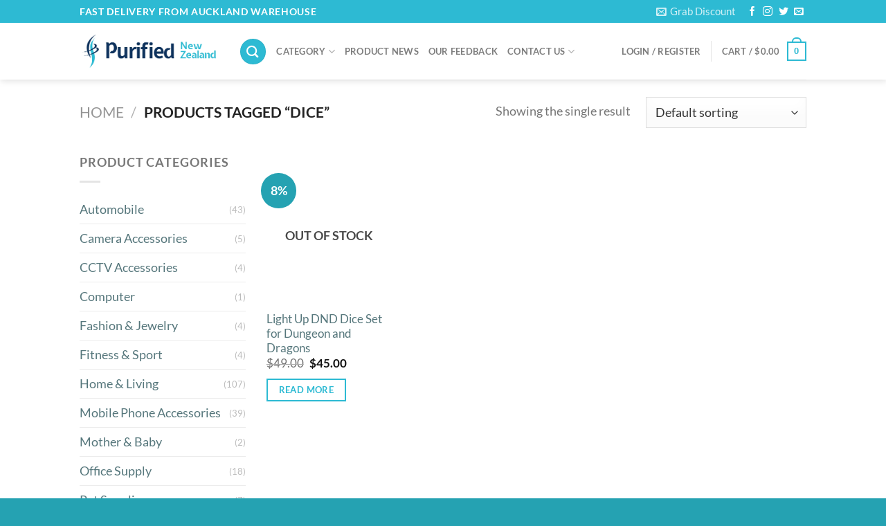

--- FILE ---
content_type: text/html; charset=UTF-8
request_url: https://purified.co.nz/product-tag/dice/
body_size: 57197
content:
<!DOCTYPE html>
<html lang="en-US" class="loading-site no-js">
<head><!--WPC_INSERT_CRITICAL--><!--WPC_INSERT_PRELOAD-->
	<meta charset="UTF-8" />
	<link rel="profile" href="https://gmpg.org/xfn/11" />
	<link rel="pingback" href="https://purified.co.nz/xmlrpc.php" />

	<script type="text/placeholder" data-script-id="delayed-script-0"></script>
<link rel="dns-prefetch" href="https://optimizerwpc.b-cdn.net" /><link rel="preconnect" href="https://optimizerwpc.b-cdn.net"><link rel="dns-prefetch" href="//cdn.purified.co.nz" /><link rel="preconnect" href="https://cdn.purified.co.nz"><meta name='robots' content='index, follow, max-image-preview:large, max-snippet:-1, max-video-preview:-1' />
	<style>img:is([sizes="auto" i], [sizes^="auto," i]) { contain-intrinsic-size: 3000px 1500px }</style>
	<meta name="viewport" content="width=device-width, initial-scale=1" />
	
	<title>dice Archives - Purified NZ</title>
	<meta name="description" content="Purified NZ Ltd, we are an online retailer and wholesale in North Shore. We directly import goods from manufacturers around the world. Our ability is to offer all New Zealanders can buy products at a reasonable price." />
	<link rel="canonical" href="https://purified.co.nz/product-tag/dice/" />
	<meta property="og:locale" content="en_US" />
	<meta property="og:type" content="article" />
	<meta property="og:title" content="dice Archives - Purified NZ" />
	<meta property="og:description" content="Purified NZ Ltd, we are an online retailer and wholesale in North Shore. We directly import goods from manufacturers around the world. Our ability is to offer all New Zealanders can buy products at a reasonable price." />
	<meta property="og:url" content="https://purified.co.nz/product-tag/dice/" />
	<meta property="og:site_name" content="Purified NZ" />
	<meta name="twitter:card" content="summary_large_image" />
	<script type="application/ld+json" class="yoast-schema-graph">{"@context":"https://schema.org","@graph":[{"@type":"CollectionPage","@id":"https://purified.co.nz/product-tag/dice/","url":"https://purified.co.nz/product-tag/dice/","name":"dice Archives - Purified NZ","isPartOf":{"@id":"https://purified.co.nz/#website"},"primaryImageOfPage":{"@id":"https://purified.co.nz/product-tag/dice/#primaryimage"},"image":{"@id":"https://purified.co.nz/product-tag/dice/#primaryimage"},"thumbnailUrl":"https://purified.co.nz/wp-content/uploads/Light-Up-DND-Dice-Set-for-Dungeon-and-Dragons-6.jpg","description":"Purified NZ Ltd, we are an online retailer and wholesale in North Shore. We directly import goods from manufacturers around the world. Our ability is to offer all New Zealanders can buy products at a reasonable price.","breadcrumb":{"@id":"https://purified.co.nz/product-tag/dice/#breadcrumb"},"inLanguage":"en-US"},{"@type":"ImageObject","inLanguage":"en-US","@id":"https://purified.co.nz/product-tag/dice/#primaryimage","url":"https://purified.co.nz/wp-content/uploads/Light-Up-DND-Dice-Set-for-Dungeon-and-Dragons-6.jpg","contentUrl":"https://purified.co.nz/wp-content/uploads/Light-Up-DND-Dice-Set-for-Dungeon-and-Dragons-6.jpg","width":1000,"height":1000,"caption":"Light Up DND Dice Set for Dungeon and Dragons"},{"@type":"BreadcrumbList","@id":"https://purified.co.nz/product-tag/dice/#breadcrumb","itemListElement":[{"@type":"ListItem","position":1,"name":"Home","item":"https://purified.co.nz/"},{"@type":"ListItem","position":2,"name":"dice"}]},{"@type":"WebSite","@id":"https://purified.co.nz/#website","url":"https://purified.co.nz/","name":"Purified NZ","description":"New Zealand online retailers and wholesalers in Auckland nationwide","publisher":{"@id":"https://purified.co.nz/#organization"},"potentialAction":[{"@type":"SearchAction","target":{"@type":"EntryPoint","urlTemplate":"https://purified.co.nz/?s={search_term_string}"},"query-input":{"@type":"PropertyValueSpecification","valueRequired":true,"valueName":"search_term_string"}}],"inLanguage":"en-US"},{"@type":"Organization","@id":"https://purified.co.nz/#organization","name":"Purified New Zealand","url":"https://purified.co.nz/","logo":{"@type":"ImageObject","inLanguage":"en-US","@id":"https://purified.co.nz/#/schema/logo/image/","url":"https://purified.co.nz/wp-content/uploads/Purified-LOGO-round-250px.png","contentUrl":"https://purified.co.nz/wp-content/uploads/Purified-LOGO-round-250px.png","width":250,"height":250,"caption":"Purified New Zealand"},"image":{"@id":"https://purified.co.nz/#/schema/logo/image/"}}]}</script>
	


<link rel='prefetch' href='https://cdn.purified.co.nz/m:0/a:https://purified.co.nz/wp-content/themes/flatsome/assets/js/flatsome.js?js_icv=0d0d86' />
<link rel='prefetch' href='https://cdn.purified.co.nz/m:0/a:https://purified.co.nz/wp-content/themes/flatsome/assets/js/chunk.slider.js?js_icv=0d0d86' />
<link rel='prefetch' href='https://cdn.purified.co.nz/m:0/a:https://purified.co.nz/wp-content/themes/flatsome/assets/js/chunk.popups.js?js_icv=0d0d86' />
<link rel='prefetch' href='https://cdn.purified.co.nz/m:0/a:https://purified.co.nz/wp-content/themes/flatsome/assets/js/chunk.tooltips.js?js_icv=0d0d86' />
<link rel='prefetch' href='https://cdn.purified.co.nz/m:0/a:https://purified.co.nz/wp-content/themes/flatsome/assets/js/woocommerce.js?js_icv=0d0d86' />
<link rel="alternate" type="application/rss+xml" title="Purified NZ &raquo; Feed" href="https://purified.co.nz/feed/" />
<link rel="alternate" type="application/rss+xml" title="Purified NZ &raquo; Comments Feed" href="https://purified.co.nz/comments/feed/" />
<link rel="alternate" type="application/rss+xml" title="Purified NZ &raquo; dice Tag Feed" href="https://purified.co.nz/product-tag/dice/feed/" />
		
							<script src="//www.googletagmanager.com/gtag/js?id=G-MMSEZH7D77"  data-cfasync="false" data-wpfc-render="false" type="text/javascript" async></script>
			<script data-cfasync="false" data-wpfc-render="false" type="text/javascript">
				var mi_version = '9.8.0';
				var mi_track_user = true;
				var mi_no_track_reason = '';
								var MonsterInsightsDefaultLocations = {"page_location":"https:\/\/purified.co.nz\/product-tag\/dice\/"};
								if ( typeof MonsterInsightsPrivacyGuardFilter === 'function' ) {
					var MonsterInsightsLocations = (typeof MonsterInsightsExcludeQuery === 'object') ? MonsterInsightsPrivacyGuardFilter( MonsterInsightsExcludeQuery ) : MonsterInsightsPrivacyGuardFilter( MonsterInsightsDefaultLocations );
				} else {
					var MonsterInsightsLocations = (typeof MonsterInsightsExcludeQuery === 'object') ? MonsterInsightsExcludeQuery : MonsterInsightsDefaultLocations;
				}

								var disableStrs = [
										'ga-disable-G-MMSEZH7D77',
									];

				/* Function to detect opted out users */
				function __gtagTrackerIsOptedOut() {
					for (var index = 0; index < disableStrs.length; index++) {
						if (document.cookie.indexOf(disableStrs[index] + '=true') > -1) {
							return true;
						}
					}

					return false;
				}

				/* Disable tracking if the opt-out cookie exists. */
				if (__gtagTrackerIsOptedOut()) {
					for (var index = 0; index < disableStrs.length; index++) {
						window[disableStrs[index]] = true;
					}
				}

				/* Opt-out function */
				function __gtagTrackerOptout() {
					for (var index = 0; index < disableStrs.length; index++) {
						document.cookie = disableStrs[index] + '=true; expires=Thu, 31 Dec 2099 23:59:59 UTC; path=/';
						window[disableStrs[index]] = true;
					}
				}

				if ('undefined' === typeof gaOptout) {
					function gaOptout() {
						__gtagTrackerOptout();
					}
				}
								window.dataLayer = window.dataLayer || [];

				window.MonsterInsightsDualTracker = {
					helpers: {},
					trackers: {},
				};
				if (mi_track_user) {
					function __gtagDataLayer() {
						dataLayer.push(arguments);
					}

					function __gtagTracker(type, name, parameters) {
						if (!parameters) {
							parameters = {};
						}

						if (parameters.send_to) {
							__gtagDataLayer.apply(null, arguments);
							return;
						}

						if (type === 'event') {
														parameters.send_to = monsterinsights_frontend.v4_id;
							var hookName = name;
							if (typeof parameters['event_category'] !== 'undefined') {
								hookName = parameters['event_category'] + ':' + name;
							}

							if (typeof MonsterInsightsDualTracker.trackers[hookName] !== 'undefined') {
								MonsterInsightsDualTracker.trackers[hookName](parameters);
							} else {
								__gtagDataLayer('event', name, parameters);
							}
							
						} else {
							__gtagDataLayer.apply(null, arguments);
						}
					}

					__gtagTracker('js', new Date());
					__gtagTracker('set', {
						'developer_id.dZGIzZG': true,
											});
					if ( MonsterInsightsLocations.page_location ) {
						__gtagTracker('set', MonsterInsightsLocations);
					}
										__gtagTracker('config', 'G-MMSEZH7D77', {"forceSSL":"true","link_attribution":"true"} );
										window.gtag = __gtagTracker;										(function () {
						/* https://developers.google.com/analytics/devguides/collection/analyticsjs/ */
						/* ga and __gaTracker compatibility shim. */
						var noopfn = function () {
							return null;
						};
						var newtracker = function () {
							return new Tracker();
						};
						var Tracker = function () {
							return null;
						};
						var p = Tracker.prototype;
						p.get = noopfn;
						p.set = noopfn;
						p.send = function () {
							var args = Array.prototype.slice.call(arguments);
							args.unshift('send');
							__gaTracker.apply(null, args);
						};
						var __gaTracker = function () {
							var len = arguments.length;
							if (len === 0) {
								return;
							}
							var f = arguments[len - 1];
							if (typeof f !== 'object' || f === null || typeof f.hitCallback !== 'function') {
								if ('send' === arguments[0]) {
									var hitConverted, hitObject = false, action;
									if ('event' === arguments[1]) {
										if ('undefined' !== typeof arguments[3]) {
											hitObject = {
												'eventAction': arguments[3],
												'eventCategory': arguments[2],
												'eventLabel': arguments[4],
												'value': arguments[5] ? arguments[5] : 1,
											}
										}
									}
									if ('pageview' === arguments[1]) {
										if ('undefined' !== typeof arguments[2]) {
											hitObject = {
												'eventAction': 'page_view',
												'page_path': arguments[2],
											}
										}
									}
									if (typeof arguments[2] === 'object') {
										hitObject = arguments[2];
									}
									if (typeof arguments[5] === 'object') {
										Object.assign(hitObject, arguments[5]);
									}
									if ('undefined' !== typeof arguments[1].hitType) {
										hitObject = arguments[1];
										if ('pageview' === hitObject.hitType) {
											hitObject.eventAction = 'page_view';
										}
									}
									if (hitObject) {
										action = 'timing' === arguments[1].hitType ? 'timing_complete' : hitObject.eventAction;
										hitConverted = mapArgs(hitObject);
										__gtagTracker('event', action, hitConverted);
									}
								}
								return;
							}

							function mapArgs(args) {
								var arg, hit = {};
								var gaMap = {
									'eventCategory': 'event_category',
									'eventAction': 'event_action',
									'eventLabel': 'event_label',
									'eventValue': 'event_value',
									'nonInteraction': 'non_interaction',
									'timingCategory': 'event_category',
									'timingVar': 'name',
									'timingValue': 'value',
									'timingLabel': 'event_label',
									'page': 'page_path',
									'location': 'page_location',
									'title': 'page_title',
									'referrer' : 'page_referrer',
								};
								for (arg in args) {
																		if (!(!args.hasOwnProperty(arg) || !gaMap.hasOwnProperty(arg))) {
										hit[gaMap[arg]] = args[arg];
									} else {
										hit[arg] = args[arg];
									}
								}
								return hit;
							}

							try {
								f.hitCallback();
							} catch (ex) {
							}
						};
						__gaTracker.create = newtracker;
						__gaTracker.getByName = newtracker;
						__gaTracker.getAll = function () {
							return [];
						};
						__gaTracker.remove = noopfn;
						__gaTracker.loaded = true;
						window['__gaTracker'] = __gaTracker;
					})();
									} else {
										console.log("");
					(function () {
						function __gtagTracker() {
							return null;
						}

						window['__gtagTracker'] = __gtagTracker;
						window['gtag'] = __gtagTracker;
					})();
									}
			</script>
			
							
		<script type="text/placeholder" data-script-id="delayed-script-1"></script>
<style id='wp-emoji-styles-inline-css' type='text/css'>

	img.wp-smiley, img.emoji {
		display: inline !important;
		border: none !important;
		box-shadow: none !important;
		height: 1em !important;
		width: 1em !important;
		margin: 0 0.07em !important;
		vertical-align: -0.1em !important;
		background: none !important;
		padding: 0 !important;
	}
</style>
<style id='wp-block-library-inline-css' type='text/css'>
:root{--wp-admin-theme-color:#007cba;--wp-admin-theme-color--rgb:0,124,186;--wp-admin-theme-color-darker-10:#006ba1;--wp-admin-theme-color-darker-10--rgb:0,107,161;--wp-admin-theme-color-darker-20:#005a87;--wp-admin-theme-color-darker-20--rgb:0,90,135;--wp-admin-border-width-focus:2px;--wp-block-synced-color:#7a00df;--wp-block-synced-color--rgb:122,0,223;--wp-bound-block-color:var(--wp-block-synced-color)}@media (min-resolution:192dpi){:root{--wp-admin-border-width-focus:1.5px}}.wp-element-button{cursor:pointer}:root{--wp--preset--font-size--normal:16px;--wp--preset--font-size--huge:42px}:root .has-very-light-gray-background-color{background-color:#eee}:root .has-very-dark-gray-background-color{background-color:#313131}:root .has-very-light-gray-color{color:#eee}:root .has-very-dark-gray-color{color:#313131}:root .has-vivid-green-cyan-to-vivid-cyan-blue-gradient-background{background:linear-gradient(135deg,#00d084,#0693e3)}:root .has-purple-crush-gradient-background{background:linear-gradient(135deg,#34e2e4,#4721fb 50%,#ab1dfe)}:root .has-hazy-dawn-gradient-background{background:linear-gradient(135deg,#faaca8,#dad0ec)}:root .has-subdued-olive-gradient-background{background:linear-gradient(135deg,#fafae1,#67a671)}:root .has-atomic-cream-gradient-background{background:linear-gradient(135deg,#fdd79a,#004a59)}:root .has-nightshade-gradient-background{background:linear-gradient(135deg,#330968,#31cdcf)}:root .has-midnight-gradient-background{background:linear-gradient(135deg,#020381,#2874fc)}.has-regular-font-size{font-size:1em}.has-larger-font-size{font-size:2.625em}.has-normal-font-size{font-size:var(--wp--preset--font-size--normal)}.has-huge-font-size{font-size:var(--wp--preset--font-size--huge)}.has-text-align-center{text-align:center}.has-text-align-left{text-align:left}.has-text-align-right{text-align:right}#end-resizable-editor-section{display:none}.aligncenter{clear:both}.items-justified-left{justify-content:flex-start}.items-justified-center{justify-content:center}.items-justified-right{justify-content:flex-end}.items-justified-space-between{justify-content:space-between}.screen-reader-text{border:0;clip:rect(1px,1px,1px,1px);clip-path:inset(50%);height:1px;margin:-1px;overflow:hidden;padding:0;position:absolute;width:1px;word-wrap:normal!important}.screen-reader-text:focus{background-color:#ddd;clip:auto!important;clip-path:none;color:#444;display:block;font-size:1em;height:auto;left:5px;line-height:normal;padding:15px 23px 14px;text-decoration:none;top:5px;width:auto;z-index:100000}html :where(.has-border-color){border-style:solid}html :where([style*=border-top-color]){border-top-style:solid}html :where([style*=border-right-color]){border-right-style:solid}html :where([style*=border-bottom-color]){border-bottom-style:solid}html :where([style*=border-left-color]){border-left-style:solid}html :where([style*=border-width]){border-style:solid}html :where([style*=border-top-width]){border-top-style:solid}html :where([style*=border-right-width]){border-right-style:solid}html :where([style*=border-bottom-width]){border-bottom-style:solid}html :where([style*=border-left-width]){border-left-style:solid}html :where(img[class*=wp-image-]){height:auto;max-width:100%}:where(figure){margin:0 0 1em}html :where(.is-position-sticky){--wp-admin--admin-bar--position-offset:var(--wp-admin--admin-bar--height,0px)}@media screen and (max-width:600px){html :where(.is-position-sticky){--wp-admin--admin-bar--position-offset:0px}}
</style>
<link rel='stylesheet' id='contact-form-7-css' href='https://cdn.purified.co.nz/m:0/a:https://purified.co.nz/wp-content/plugins/contact-form-7/includes/css/styles.css?icv=0d0d86' type='text/css' media='all' />
<link rel='stylesheet' id='wbs-wcpb-admin-styles-css' href='https://cdn.purified.co.nz/m:0/a:https://purified.co.nz/wp-content/plugins/woocommerce-boost-sales/css/bundle-frontend.css?icv=0d0d86' type='text/css' media='all' />
<link rel='stylesheet' id='woocommerce-notification-icons-close-css' href='https://cdn.purified.co.nz/m:0/a:https://purified.co.nz/wp-content/plugins/woocommerce-notification/css/icons-close.css?icv=0d0d86' type='text/css' media='all' />
<link rel='stylesheet' id='woocommerce-notification-css' href='https://cdn.purified.co.nz/m:0/a:https://purified.co.nz/wp-content/plugins/woocommerce-notification/css/woocommerce-notification.css?icv=0d0d86' type='text/css' media='all' />
<style id='woocommerce-notification-inline-css' type='text/css'>
#message-purchased #notify-close:before{color:#000000;}#message-purchased .message-purchase-main::before{
				background-image: url('https://cdn.purified.co.nz/q:i/r:0/wp:1/w:1/u:https://purified.co.nz/wp-content/plugins/woocommerce-notification/images/background/bg_summer.png');  
				 border-radius:0;
			}#message-purchased .wn-notification-image-wrapper{padding:0;}#message-purchased .wn-notification-message-container{padding-left:20px;}
                #message-purchased .message-purchase-main{
                        background-color: #ffffff;                       
                        color:#ffffff !important;
                        border-radius:0 ;
                }
                 #message-purchased a, #message-purchased p span{
                        color:#ffffff !important;
                }
</style>
<link rel='stylesheet' id='woocommerce-notification-templates-css' href='https://cdn.purified.co.nz/m:0/a:https://purified.co.nz/wp-content/plugins/woocommerce-notification/css/woocommerce-notification-templates.css?icv=0d0d86' type='text/css' media='all' />
<style id='woocommerce-inline-inline-css' type='text/css'>
.woocommerce form .form-row .required { visibility: visible; }
</style>
<link rel='stylesheet' id='gateway-css' href='https://cdn.purified.co.nz/m:0/a:https://purified.co.nz/wp-content/plugins/woocommerce-paypal-payments/modules/ppcp-button/assets/css/gateway.css?icv=0d0d86' type='text/css' media='all' />
<link rel='stylesheet' id='brands-styles-css' href='https://cdn.purified.co.nz/m:0/a:https://purified.co.nz/wp-content/plugins/woocommerce/assets/css/brands.css?icv=0d0d86' type='text/css' media='all' />
<link rel='stylesheet' id='flatsome-main-css' href='https://cdn.purified.co.nz/m:0/a:https://purified.co.nz/wp-content/themes/flatsome/assets/css/flatsome.css?icv=0d0d86' type='text/css' media='all' />
<style id='flatsome-main-inline-css' type='text/css'>
@font-face {
				font-family: "fl-icons";
				font-display: block;
				src: url(https://cdn.purified.co.nz/m:0/a:https://purified.co.nz/wp-content/themes/flatsome/assets/css/icons/fl-icons.eot);
				src:
					url(https://cdn.purified.co.nz/m:0/a:https://purified.co.nz/wp-content/themes/flatsome/assets/css/icons/fl-icons.eot#iefix) format("embedded-opentype"),
					url(https://cdn.purified.co.nz/m:0/a:https://purified.co.nz/wp-content/themes/flatsome/assets/css/icons/fl-icons.woff2) format("woff2"),
					url(https://cdn.purified.co.nz/m:0/a:https://purified.co.nz/wp-content/themes/flatsome/assets/css/icons/fl-icons.ttf) format("truetype"),
					url(https://cdn.purified.co.nz/m:0/a:https://purified.co.nz/wp-content/themes/flatsome/assets/css/icons/fl-icons.woff) format("woff"),
					url(https://cdn.purified.co.nz/m:0/a:https://purified.co.nz/wp-content/themes/flatsome/assets/css/icons/fl-icons.svg) format("svg");
			}
</style>
<link rel='stylesheet' id='flatsome-shop-css' href='https://cdn.purified.co.nz/m:0/a:https://purified.co.nz/wp-content/themes/flatsome/assets/css/flatsome-shop.css?icv=0d0d86' type='text/css' media='all' />
<link rel='stylesheet' id='flatsome-style-css' href='https://cdn.purified.co.nz/m:0/a:https://purified.co.nz/wp-content/themes/flatsome/style.css?icv=0d0d86' type='text/css' media='all' />
<link rel='stylesheet' id='jquery-vi_flexslider-css' href='https://cdn.purified.co.nz/m:0/a:https://purified.co.nz/wp-content/plugins/woocommerce-boost-sales/css/vi_flexslider.css?icv=0d0d86' type='text/css' media='all' />
<link rel='stylesheet' id='woocommerce-boost-sales-css' href='https://cdn.purified.co.nz/m:0/a:https://purified.co.nz/wp-content/plugins/woocommerce-boost-sales/css/woocommerce-boost-sales.css?icv=0d0d86' type='text/css' media='all' />
<style id='woocommerce-boost-sales-inline-css' type='text/css'>

			.woocommerce-boost-sales .wbs-upsells .product-controls button.wbs-single_add_to_cart_button,
			.wbs-content-inner-crs .wbs-crosssells-button-atc button.wbs-single_add_to_cart_button,
			.woocommerce-boost-sales .wbs-upsells .product-controls .wbs-cart .wbs-product-link,
			.wbs-content-inner-crs .wbs-crosssells-button-atc button.wbs-single_add_to_cart_button,
			.woocommerce-boost-sales .wbs-breadcrum .wbs-header-right a,
			.vi-wbs-btn-redeem{
				background-color: #bdbdbd;
			}.wbs-content-inner-crs .wbs-crosssells-button-atc .wbs-single_add_to_cart_button,
			.vi-wbs-btn-redeem:hover,.woocommerce-boost-sales .wbs-breadcrum .wbs-header-right a::before,
			.woocommerce-boost-sales .wbs-upsells .product-controls button.wbs-single_add_to_cart_button:hover,
			.wbs-content-inner-crs .wbs-crosssells-button-atc button.wbs-single_add_to_cart_button:hover,
			.woocommerce-boost-sales .wbs-upsells .product-controls .wbs-cart .wbs-product-link:hover{
			background-color: #111111;
			}	
				.woocommerce-boost-sales .wbs-content-crossell{
				background-color: #ffffff; 
				color:#9e9e9e
				}
				.wbs-crs-regular-price{
				color: #111111; 
				}
				.wbs-crosssells-price > div.wbs-crs-save-price > div.wbs-save-price{
				color: #111111; 
				}
				.woocommerce-boost-sales .vi-wbs-topbar,.woocommerce-boost-sales .vi-wbs-topbar > div{
				color: #111111; 
				}
				.vi-wbs-topbar .vi-wbs-progress-container .vi-wbs-progress{
				background-color: #111111; 
				}
				.vi-wbs-progress .vi-wbs-progress-bar.vi-wbs-progress-bar-success{
				background-color: #bdbdbd; 
				}
				.gift-button.gift_right.wbs-icon-font:before{
				background-color: #ffffff; 
				color: #555555; 
				}
</style>
<script type="text/javascript">var n489D_vars={"triggerDomEvent":"true", "delayOn":"false", "triggerElementor":"true", "linkPreload":"false", "excludeLink":["add-to-cart"]};</script><script type="text/placeholder" data-script-id="delayed-script-2"></script>        <script type="text/placeholder" data-script-id="delayed-script-3"></script>
		<script type="text/placeholder" data-script-id="delayed-script-4"></script><script type="text/placeholder" data-script-id="delayed-script-5"></script>
<script type="text/placeholder" data-script-id="delayed-script-6"></script>
<script type="text/javascript" src="https://purified.co.nz/wp-content/plugins/google-analytics-for-wordpress/assets/js/frontend-gtag.js" id="monsterinsights-frontend-script-js" async="async" data-wp-strategy="async"></script>
<script type="text/placeholder" data-script-id="delayed-script-7"></script>
<script type="text/placeholder" data-script-id="delayed-script-8"></script>
<script type="text/placeholder" data-script-id="delayed-script-9"></script>
<script type="text/placeholder" data-script-id="delayed-script-10"></script>
<script type="text/placeholder" data-script-id="delayed-script-11"></script>
<script type="text/placeholder" data-script-id="delayed-script-12"></script>
<script type="text/placeholder" data-script-id="delayed-script-13"></script>
<script type="text/placeholder" data-script-id="delayed-script-14"></script>
<script type="text/placeholder" data-script-id="delayed-script-15"></script>
<script type="text/placeholder" data-script-id="delayed-script-16"></script>
<script type="text/placeholder" data-script-id="delayed-script-17"></script>
<link rel="https://api.w.org/" href="https://purified.co.nz/wp-json/" /><link rel="alternate" title="JSON" type="application/json" href="https://purified.co.nz/wp-json/wp/v2/product_tag/1120" /><link rel="EditURI" type="application/rsd+xml" title="RSD" href="https://purified.co.nz/xmlrpc.php?rsd" />
<meta name="generator" content="WordPress 6.7.4" />
<meta name="generator" content="WooCommerce 10.2.2" />




<script>
  window.dataLayer = window.dataLayer || [];
  function gtag(){dataLayer.push(arguments);}
  gtag('js', new Date());

  gtag('config', 'UA-152891380-1');
</script>

	<noscript><style>.woocommerce-product-gallery{ opacity: 1 !important; }</style></noscript>
				<script type="text/placeholder" data-script-id="delayed-script-18"></script>
			
			<script type="text/placeholder" data-script-id="delayed-script-19"></script>
			
			    <script type="text/placeholder" data-script-id="delayed-script-20"></script>
    <script type="text/placeholder" data-script-id="delayed-script-21"></script>

<noscript><img height="1" width="1" style="display:none"
  src="https://www.facebook.com/tr?id=1600223836851144&ev=PageView&noscript=1"
/></noscript>

<link rel="icon" href="https://cdn.purified.co.nz/q:i/r:0/wp:1/w:1/u:https://purified.co.nz/wp-content/uploads/cropped-Favicon-ico_512x512-2-32x32.png" sizes="32x32" />
<link rel="icon" href="https://cdn.purified.co.nz/q:i/r:0/wp:1/w:1/u:https://purified.co.nz/wp-content/uploads/cropped-Favicon-ico_512x512-2-192x192.png" sizes="192x192" />
<link rel="apple-touch-icon" href="https://cdn.purified.co.nz/q:i/r:0/wp:1/w:1/u:https://purified.co.nz/wp-content/uploads/cropped-Favicon-ico_512x512-2-180x180.png" />
<meta name="msapplication-TileImage" content="https://cdn.purified.co.nz/q:i/r:0/wp:1/w:1/u:https://purified.co.nz/wp-content/uploads/cropped-Favicon-ico_512x512-2-270x270.png" />
<style type="text/css">div.nsl-container[data-align="left"] {
    text-align: left;
}

div.nsl-container[data-align="center"] {
    text-align: center;
}

div.nsl-container[data-align="right"] {
    text-align: right;
}


div.nsl-container div.nsl-container-buttons a[data-plugin="nsl"] {
    text-decoration: none;
    box-shadow: none;
    border: 0;
}

div.nsl-container .nsl-container-buttons {
    display: flex;
    padding: 5px 0;
}

div.nsl-container.nsl-container-block .nsl-container-buttons {
    display: inline-grid;
    grid-template-columns: minmax(145px, auto);
}

div.nsl-container-block-fullwidth .nsl-container-buttons {
    flex-flow: column;
    align-items: center;
}

div.nsl-container-block-fullwidth .nsl-container-buttons a,
div.nsl-container-block .nsl-container-buttons a {
    flex: 1 1 auto;
    display: block;
    margin: 5px 0;
    width: 100%;
}

div.nsl-container-inline {
    margin: -5px;
    text-align: left;
}

div.nsl-container-inline .nsl-container-buttons {
    justify-content: center;
    flex-wrap: wrap;
}

div.nsl-container-inline .nsl-container-buttons a {
    margin: 5px;
    display: inline-block;
}

div.nsl-container-grid .nsl-container-buttons {
    flex-flow: row;
    align-items: center;
    flex-wrap: wrap;
}

div.nsl-container-grid .nsl-container-buttons a {
    flex: 1 1 auto;
    display: block;
    margin: 5px;
    max-width: 280px;
    width: 100%;
}

@media only screen and (min-width: 650px) {
    div.nsl-container-grid .nsl-container-buttons a {
        width: auto;
    }
}

div.nsl-container .nsl-button {
    cursor: pointer;
    vertical-align: top;
    border-radius: 4px;
}

div.nsl-container .nsl-button-default {
    color: #fff;
    display: flex;
}

div.nsl-container .nsl-button-icon {
    display: inline-block;
}

div.nsl-container .nsl-button-svg-container {
    flex: 0 0 auto;
    padding: 8px;
    display: flex;
    align-items: center;
}

div.nsl-container svg {
    height: 24px;
    width: 24px;
    vertical-align: top;
}

div.nsl-container .nsl-button-default div.nsl-button-label-container {
    margin: 0 24px 0 12px;
    padding: 10px 0;
    font-family: Helvetica, Arial, sans-serif;
    font-size: 16px;
    line-height: 20px;
    letter-spacing: .25px;
    overflow: hidden;
    text-align: center;
    text-overflow: clip;
    white-space: nowrap;
    flex: 1 1 auto;
    -webkit-font-smoothing: antialiased;
    -moz-osx-font-smoothing: grayscale;
    text-transform: none;
    display: inline-block;
}

div.nsl-container .nsl-button-google[data-skin="light"] {
    box-shadow: inset 0 0 0 1px #747775;
    color: #1f1f1f;
}

div.nsl-container .nsl-button-google[data-skin="dark"] {
    box-shadow: inset 0 0 0 1px #8E918F;
    color: #E3E3E3;
}

div.nsl-container .nsl-button-google[data-skin="neutral"] {
    color: #1F1F1F;
}

div.nsl-container .nsl-button-google div.nsl-button-label-container {
    font-family: "Roboto Medium", Roboto, Helvetica, Arial, sans-serif;
}

div.nsl-container .nsl-button-apple .nsl-button-svg-container {
    padding: 0 6px;
}

div.nsl-container .nsl-button-apple .nsl-button-svg-container svg {
    height: 40px;
    width: auto;
}

div.nsl-container .nsl-button-apple[data-skin="light"] {
    color: #000;
    box-shadow: 0 0 0 1px #000;
}

div.nsl-container .nsl-button-facebook[data-skin="white"] {
    color: #000;
    box-shadow: inset 0 0 0 1px #000;
}

div.nsl-container .nsl-button-facebook[data-skin="light"] {
    color: #1877F2;
    box-shadow: inset 0 0 0 1px #1877F2;
}

div.nsl-container .nsl-button-spotify[data-skin="white"] {
    color: #191414;
    box-shadow: inset 0 0 0 1px #191414;
}

div.nsl-container .nsl-button-apple div.nsl-button-label-container {
    font-size: 17px;
    font-family: -apple-system, BlinkMacSystemFont, "Segoe UI", Roboto, Helvetica, Arial, sans-serif, "Apple Color Emoji", "Segoe UI Emoji", "Segoe UI Symbol";
}

div.nsl-container .nsl-button-slack div.nsl-button-label-container {
    font-size: 17px;
    font-family: -apple-system, BlinkMacSystemFont, "Segoe UI", Roboto, Helvetica, Arial, sans-serif, "Apple Color Emoji", "Segoe UI Emoji", "Segoe UI Symbol";
}

div.nsl-container .nsl-button-slack[data-skin="light"] {
    color: #000000;
    box-shadow: inset 0 0 0 1px #DDDDDD;
}

div.nsl-container .nsl-button-tiktok[data-skin="light"] {
    color: #161823;
    box-shadow: 0 0 0 1px rgba(22, 24, 35, 0.12);
}


div.nsl-container .nsl-button-kakao {
    color: rgba(0, 0, 0, 0.85);
}

.nsl-clear {
    clear: both;
}

.nsl-container {
    clear: both;
}

.nsl-disabled-provider .nsl-button {
    filter: grayscale(1);
    opacity: 0.8;
}

/*Button align start*/

div.nsl-container-inline[data-align="left"] .nsl-container-buttons {
    justify-content: flex-start;
}

div.nsl-container-inline[data-align="center"] .nsl-container-buttons {
    justify-content: center;
}

div.nsl-container-inline[data-align="right"] .nsl-container-buttons {
    justify-content: flex-end;
}


div.nsl-container-grid[data-align="left"] .nsl-container-buttons {
    justify-content: flex-start;
}

div.nsl-container-grid[data-align="center"] .nsl-container-buttons {
    justify-content: center;
}

div.nsl-container-grid[data-align="right"] .nsl-container-buttons {
    justify-content: flex-end;
}

div.nsl-container-grid[data-align="space-around"] .nsl-container-buttons {
    justify-content: space-around;
}

div.nsl-container-grid[data-align="space-between"] .nsl-container-buttons {
    justify-content: space-between;
}

/* Button align end*/

/* Redirect */

#nsl-redirect-overlay {
    display: flex;
    flex-direction: column;
    justify-content: center;
    align-items: center;
    position: fixed;
    z-index: 1000000;
    left: 0;
    top: 0;
    width: 100%;
    height: 100%;
    backdrop-filter: blur(1px);
    background-color: RGBA(0, 0, 0, .32);;
}

#nsl-redirect-overlay-container {
    display: flex;
    flex-direction: column;
    justify-content: center;
    align-items: center;
    background-color: white;
    padding: 30px;
    border-radius: 10px;
}

#nsl-redirect-overlay-spinner {
    content: '';
    display: block;
    margin: 20px;
    border: 9px solid RGBA(0, 0, 0, .6);
    border-top: 9px solid #fff;
    border-radius: 50%;
    box-shadow: inset 0 0 0 1px RGBA(0, 0, 0, .6), 0 0 0 1px RGBA(0, 0, 0, .6);
    width: 40px;
    height: 40px;
    animation: nsl-loader-spin 2s linear infinite;
}

@keyframes nsl-loader-spin {
    0% {
        transform: rotate(0deg)
    }
    to {
        transform: rotate(360deg)
    }
}

#nsl-redirect-overlay-title {
    font-family: -apple-system, BlinkMacSystemFont, "Segoe UI", Roboto, Oxygen-Sans, Ubuntu, Cantarell, "Helvetica Neue", sans-serif;
    font-size: 18px;
    font-weight: bold;
    color: #3C434A;
}

#nsl-redirect-overlay-text {
    font-family: -apple-system, BlinkMacSystemFont, "Segoe UI", Roboto, Oxygen-Sans, Ubuntu, Cantarell, "Helvetica Neue", sans-serif;
    text-align: center;
    font-size: 14px;
    color: #3C434A;
}

/* Redirect END*/</style><style type="text/css">/* Notice fallback */
#nsl-notices-fallback {
    position: fixed;
    right: 10px;
    top: 10px;
    z-index: 10000;
}

.admin-bar #nsl-notices-fallback {
    top: 42px;
}

#nsl-notices-fallback > div {
    position: relative;
    background: #fff;
    border-left: 4px solid #fff;
    box-shadow: 0 1px 1px 0 rgba(0, 0, 0, .1);
    margin: 5px 15px 2px;
    padding: 1px 20px;
}

#nsl-notices-fallback > div.error {
    display: block;
    border-left-color: #dc3232;
}

#nsl-notices-fallback > div.updated {
    display: block;
    border-left-color: #46b450;
}

#nsl-notices-fallback p {
    margin: .5em 0;
    padding: 2px;
}

#nsl-notices-fallback > div:after {
    position: absolute;
    right: 5px;
    top: 5px;
    content: '\00d7';
    display: block;
    height: 16px;
    width: 16px;
    line-height: 16px;
    text-align: center;
    font-size: 20px;
    cursor: pointer;
}</style><style id="custom-css" type="text/css">:root {--primary-color: #2dbad3;--fs-color-primary: #2dbad3;--fs-color-secondary: #25a2b2;--fs-color-success: #d08e24;--fs-color-alert: #b20000;--fs-experimental-link-color: #55767b;--fs-experimental-link-color-hover: #111;}.tooltipster-base {--tooltip-color: #fff;--tooltip-bg-color: #000;}.off-canvas-right .mfp-content, .off-canvas-left .mfp-content {--drawer-width: 300px;}.off-canvas .mfp-content.off-canvas-cart {--drawer-width: 360px;}.header-main{height: 82px}#logo img{max-height: 82px}#logo{width:200px;}.header-top{min-height: 30px}.transparent .header-main{height: 90px}.transparent #logo img{max-height: 90px}.has-transparent + .page-title:first-of-type,.has-transparent + #main > .page-title,.has-transparent + #main > div > .page-title,.has-transparent + #main .page-header-wrapper:first-of-type .page-title{padding-top: 120px;}.header.show-on-scroll,.stuck .header-main{height:70px!important}.stuck #logo img{max-height: 70px!important}.header-bottom {background-color: #f1f1f1}.header-bottom-nav > li > a{line-height: 16px }@media (max-width: 549px) {.header-main{height: 70px}#logo img{max-height: 70px}}body{font-size: 115%;}@media screen and (max-width: 549px){body{font-size: 100%;}}body{font-family: Lato, sans-serif;}body {font-weight: 400;font-style: normal;}.nav > li > a {font-family: Lato, sans-serif;}.mobile-sidebar-levels-2 .nav > li > ul > li > a {font-family: Lato, sans-serif;}.nav > li > a,.mobile-sidebar-levels-2 .nav > li > ul > li > a {font-weight: 700;font-style: normal;}h1,h2,h3,h4,h5,h6,.heading-font, .off-canvas-center .nav-sidebar.nav-vertical > li > a{font-family: Lato, sans-serif;}h1,h2,h3,h4,h5,h6,.heading-font,.banner h1,.banner h2 {font-weight: 700;font-style: normal;}.alt-font{font-family: "Dancing Script", sans-serif;}.alt-font {font-weight: 400!important;font-style: normal!important;}@media screen and (min-width: 550px){.products .box-vertical .box-image{min-width: 247px!important;width: 247px!important;}}.absolute-footer, html{background-color: #25a2b2}.nav-vertical-fly-out > li + li {border-top-width: 1px; border-top-style: solid;}/* Custom CSS */.grecaptcha-badge { visibility: hidden; }.label-new.menu-item > a:after{content:"New";}.label-hot.menu-item > a:after{content:"Hot";}.label-sale.menu-item > a:after{content:"Sale";}.label-popular.menu-item > a:after{content:"Popular";}</style><style id="kirki-inline-styles">/* latin-ext */
@font-face {
  font-family: 'Lato';
  font-style: normal;
  font-weight: 400;
  font-display: swap;
  src: url(https://cdn.purified.co.nz/m:0/a:https://purified.co.nz/wp-content/fonts/lato/S6uyw4BMUTPHjxAwXjeu.woff2) format('woff2');
  unicode-range: U+0100-02BA, U+02BD-02C5, U+02C7-02CC, U+02CE-02D7, U+02DD-02FF, U+0304, U+0308, U+0329, U+1D00-1DBF, U+1E00-1E9F, U+1EF2-1EFF, U+2020, U+20A0-20AB, U+20AD-20C0, U+2113, U+2C60-2C7F, U+A720-A7FF;
}
/* latin */
@font-face {
  font-family: 'Lato';
  font-style: normal;
  font-weight: 400;
  font-display: swap;
  src: url(https://cdn.purified.co.nz/m:0/a:https://purified.co.nz/wp-content/fonts/lato/S6uyw4BMUTPHjx4wXg.woff2) format('woff2');
  unicode-range: U+0000-00FF, U+0131, U+0152-0153, U+02BB-02BC, U+02C6, U+02DA, U+02DC, U+0304, U+0308, U+0329, U+2000-206F, U+20AC, U+2122, U+2191, U+2193, U+2212, U+2215, U+FEFF, U+FFFD;
}
/* latin-ext */
@font-face {
  font-family: 'Lato';
  font-style: normal;
  font-weight: 700;
  font-display: swap;
  src: url(https://cdn.purified.co.nz/m:0/a:https://purified.co.nz/wp-content/fonts/lato/S6u9w4BMUTPHh6UVSwaPGR_p.woff2) format('woff2');
  unicode-range: U+0100-02BA, U+02BD-02C5, U+02C7-02CC, U+02CE-02D7, U+02DD-02FF, U+0304, U+0308, U+0329, U+1D00-1DBF, U+1E00-1E9F, U+1EF2-1EFF, U+2020, U+20A0-20AB, U+20AD-20C0, U+2113, U+2C60-2C7F, U+A720-A7FF;
}
/* latin */
@font-face {
  font-family: 'Lato';
  font-style: normal;
  font-weight: 700;
  font-display: swap;
  src: url(https://cdn.purified.co.nz/m:0/a:https://purified.co.nz/wp-content/fonts/lato/S6u9w4BMUTPHh6UVSwiPGQ.woff2) format('woff2');
  unicode-range: U+0000-00FF, U+0131, U+0152-0153, U+02BB-02BC, U+02C6, U+02DA, U+02DC, U+0304, U+0308, U+0329, U+2000-206F, U+20AC, U+2122, U+2191, U+2193, U+2212, U+2215, U+FEFF, U+FFFD;
}/* vietnamese */
@font-face {
  font-family: 'Dancing Script';
  font-style: normal;
  font-weight: 400;
  font-display: swap;
  src: url(https://cdn.purified.co.nz/m:0/a:https://purified.co.nz/wp-content/fonts/dancing-script/If2cXTr6YS-zF4S-kcSWSVi_sxjsohD9F50Ruu7BMSo3Rep8ltA.woff2) format('woff2');
  unicode-range: U+0102-0103, U+0110-0111, U+0128-0129, U+0168-0169, U+01A0-01A1, U+01AF-01B0, U+0300-0301, U+0303-0304, U+0308-0309, U+0323, U+0329, U+1EA0-1EF9, U+20AB;
}
/* latin-ext */
@font-face {
  font-family: 'Dancing Script';
  font-style: normal;
  font-weight: 400;
  font-display: swap;
  src: url(https://cdn.purified.co.nz/m:0/a:https://purified.co.nz/wp-content/fonts/dancing-script/If2cXTr6YS-zF4S-kcSWSVi_sxjsohD9F50Ruu7BMSo3ROp8ltA.woff2) format('woff2');
  unicode-range: U+0100-02BA, U+02BD-02C5, U+02C7-02CC, U+02CE-02D7, U+02DD-02FF, U+0304, U+0308, U+0329, U+1D00-1DBF, U+1E00-1E9F, U+1EF2-1EFF, U+2020, U+20A0-20AB, U+20AD-20C0, U+2113, U+2C60-2C7F, U+A720-A7FF;
}
/* latin */
@font-face {
  font-family: 'Dancing Script';
  font-style: normal;
  font-weight: 400;
  font-display: swap;
  src: url(https://cdn.purified.co.nz/m:0/a:https://purified.co.nz/wp-content/fonts/dancing-script/If2cXTr6YS-zF4S-kcSWSVi_sxjsohD9F50Ruu7BMSo3Sup8.woff2) format('woff2');
  unicode-range: U+0000-00FF, U+0131, U+0152-0153, U+02BB-02BC, U+02C6, U+02DA, U+02DC, U+0304, U+0308, U+0329, U+2000-206F, U+20AC, U+2122, U+2191, U+2193, U+2212, U+2215, U+FEFF, U+FFFD;
}</style></head>

<body class="archive tax-product_tag term-dice term-1120 theme-flatsome woocommerce woocommerce-page woocommerce-no-js header-shadow lightbox nav-dropdown-has-arrow nav-dropdown-has-shadow nav-dropdown-has-border">

<script type="text/placeholder" data-script-id="delayed-script-22"></script>

<script type="text/placeholder" data-script-id="delayed-script-23"></script>

<a class="skip-link screen-reader-text" href="#main">Skip to content</a>

<div id="wrapper">

	
	<header id="header" class="header has-sticky sticky-jump">
		<div class="header-wrapper">
			<div id="top-bar" class="header-top hide-for-sticky nav-dark">
    <div class="flex-row container">
      <div class="flex-col hide-for-medium flex-left">
          <ul class="nav nav-left medium-nav-center nav-small  nav-divided">
              <li class="html custom html_topbar_left"><strong class="uppercase">Fast delivery from Auckland warehouse</strong></li>          </ul>
      </div>

      <div class="flex-col hide-for-medium flex-center">
          <ul class="nav nav-center nav-small  nav-divided">
                        </ul>
      </div>

      <div class="flex-col hide-for-medium flex-right">
         <ul class="nav top-bar-nav nav-right nav-small  nav-divided">
              <li class="header-newsletter-item has-icon">

<a href="#header-newsletter-signup" class="tooltip is-small"
  title="Sign up for Discount">

      <i class="icon-envelop"></i>
  
      <span class="header-newsletter-title hide-for-medium">
      Grab Discount    </span>
  </a>
	<div id="header-newsletter-signup"
	     class="lightbox-by-id lightbox-content mfp-hide lightbox-white "
	     style="max-width:700px ;padding:0px">
		
  <div class="banner has-hover" id="banner-1339184760">
          <div class="banner-inner fill">
        <div class="banner-bg fill" >
            <img src="https://cdn.purified.co.nz/q:l/r:0/wp:1/w:1/u:https://purified.co.nz/wp-content/uploads/newsletter-BG.jpeg" width="500" height="500" alt="Purified NZ" class="wps-ic-cdn bg attachment-large size-large wpc-excluded-adaptive wpc-lazy-skipped3" fetchpriority="high" wpc-data="excluded-adaptive" alt="Purified NZ" />                        <div class="overlay"></div>            
	<div class="is-border is-dashed"
		style="border-color:rgba(255,255,255,.3);border-width:2px 2px 2px 2px;margin:10px;">
	</div>
                    </div>
		
        <div class="banner-layers container">
            <div class="fill banner-link"></div>               <div id="text-box-2122902299" class="text-box banner-layer x10 md-x10 lg-x10 y50 md-y50 lg-y50 res-text">
                     <div data-animate="fadeInUp">           <div class="text-box-content text dark">
              
              <div class="text-inner text-left">
                  <h3 class="uppercase">Sign up for Discount</h3><p class="lead">Signup for our newsletter to get discount about sales and new products.</p>
<div class="wpcf7 no-js" id="wpcf7-f8-o1" lang="en-US" dir="ltr" data-wpcf7-id="8">
<div class="screen-reader-response"><p role="status" aria-live="polite" aria-atomic="true"></p> <ul></ul></div>
<form action="/product-tag/dice/#wpcf7-f8-o1" method="post" class="wpcf7-form init" aria-label="Contact form" novalidate="novalidate" data-status="init">
<fieldset class="hidden-fields-container"><input type="hidden" name="_wpcf7" value="8" /><input type="hidden" name="_wpcf7_version" value="6.1.2" /><input type="hidden" name="_wpcf7_locale" value="en_US" /><input type="hidden" name="_wpcf7_unit_tag" value="wpcf7-f8-o1" /><input type="hidden" name="_wpcf7_container_post" value="0" /><input type="hidden" name="_wpcf7_posted_data_hash" value="" /><input type="hidden" name="_wpcf7_recaptcha_response" value="" />
</fieldset>
<div class="form-flat">
	<p><span class="wpcf7-form-control-wrap" data-name="your-email"><input size="40" maxlength="400" class="wpcf7-form-control wpcf7-email wpcf7-validates-as-required wpcf7-text wpcf7-validates-as-email" aria-required="true" aria-invalid="false" placeholder="Your Email (required)" value="" type="email" name="your-email" /></span>
	</p>
	<p><input class="wpcf7-form-control wpcf7-submit has-spinner button" type="submit" value="Sign Up" />
	</p>
</div><div class="wpcf7-response-output" aria-hidden="true"></div>
</form>
</div>
              </div>
           </div>
       </div>                     
<style>
#text-box-2122902299 {
  width: 60%;
}
#text-box-2122902299 .text-box-content {
  font-size: 100%;
}
@media (min-width:550px) {
  #text-box-2122902299 {
    width: 50%;
  }
}
</style>
    </div>
         </div>
      </div>

            
<style>
#banner-1339184760 {
  padding-top: 500px;
}
#banner-1339184760 .overlay {
  background-color: rgba(0,0,0,.4);
}
</style>
  </div>

	</div>
	
	</li>
<li class="html header-social-icons ml-0">
	<div class="social-icons follow-icons" ><a href="https://www.facebook.com/purifiednz" target="_blank" data-label="Facebook" class="icon plain facebook tooltip" title="Follow on Facebook" aria-label="Follow on Facebook" rel="noopener nofollow" ><i class="icon-facebook" ></i></a><a href="https://www.instagram.com/purifiednz/" target="_blank" data-label="Instagram" class="icon plain instagram tooltip" title="Follow on Instagram" aria-label="Follow on Instagram" rel="noopener nofollow" ><i class="icon-instagram" ></i></a><a href="https://twitter.com/PurifiedNZ" data-label="Twitter" target="_blank" class="icon plain twitter tooltip" title="Follow on Twitter" aria-label="Follow on Twitter" rel="noopener nofollow" ><i class="icon-twitter" ></i></a><a href="/cdn-cgi/l/email-protection#c6b5a7aaa3b586b6b3b4afa0afa3a2e8a5a9e8a8bc" data-label="E-mail" target="_blank" class="icon plain email tooltip" title="Send us an email" aria-label="Send us an email" rel="nofollow noopener"><i class="icon-envelop" ></i></a></div></li>
          </ul>
      </div>

            <div class="flex-col show-for-medium flex-grow">
          <ul class="nav nav-center nav-small mobile-nav  nav-divided">
              <li class="html custom html_topbar_left"><strong class="uppercase">Fast delivery from Auckland warehouse</strong></li>          </ul>
      </div>
      
    </div>
</div>
<div id="masthead" class="header-main ">
      <div class="header-inner flex-row container logo-left medium-logo-center" role="navigation">

          
          <div id="logo" class="flex-col logo">
            

<a href="https://purified.co.nz/" title="Purified NZ - New Zealand online retailers and wholesalers in Auckland nationwide" rel="home">
		<img src="https://cdn.purified.co.nz/q:l/r:0/wp:1/w:1/u:https://purified.co.nz/wp-content/uploads/2020/05/website-logo-2x.png" width="490" height="121" alt="Purified NZ" class="wps-ic-cdn header_logo header-logo wpc-excluded-adaptive wpc-lazy-skipped3" fetchpriority="high" wpc-data="excluded-adaptive" alt="Purified NZ" /><img src="https://cdn.purified.co.nz/q:l/r:0/wp:1/w:1/u:https://purified.co.nz/wp-content/uploads/2020/05/website-logo-2x.png" width="490" height="121" alt="Purified NZ" class="wps-ic-cdn header-logo-dark wpc-excluded-adaptive wpc-lazy-skipped3" fetchpriority="high" wpc-data="excluded-adaptive" alt="Purified NZ" /></a>
          </div>

          
          <div class="flex-col show-for-medium flex-left">
            <ul class="mobile-nav nav nav-left ">
              <li class="nav-icon has-icon">
  		<a href="#" data-open="#main-menu" data-pos="left" data-bg="main-menu-overlay" data-color="" class="is-small" aria-label="Menu" aria-controls="main-menu" aria-expanded="false">

		  <i class="icon-menu" ></i>
		  		</a>
	</li>
<li class="header-search header-search-dropdown has-icon has-dropdown menu-item-has-children">
	<div class="header-button">	<a href="#" aria-label="Search" class="icon primary button circle is-small"><i class="icon-search" ></i></a>
	</div>	<ul class="nav-dropdown nav-dropdown-default">
	 	<li class="header-search-form search-form html relative has-icon">
	<div class="header-search-form-wrapper">
		<div class="searchform-wrapper ux-search-box relative is-normal"><form role="search" method="get" class="searchform" action="https://purified.co.nz/">
	<div class="flex-row relative">
						<div class="flex-col flex-grow">
			<label class="screen-reader-text" for="woocommerce-product-search-field-0">Search for:</label>
			<input type="search" id="woocommerce-product-search-field-0" class="search-field mb-0" placeholder="Search&hellip;" value="" name="s" />
			<input type="hidden" name="post_type" value="product" />
					</div>
		<div class="flex-col">
			<button type="submit" value="Search" class="ux-search-submit submit-button secondary button  icon mb-0" aria-label="Submit">
				<i class="icon-search" ></i>			</button>
		</div>
	</div>
	<div class="live-search-results text-left z-top"></div>
</form>
</div>	</div>
</li>
	</ul>
</li>
            </ul>
          </div>

          
          <div class="flex-col hide-for-medium flex-left
            flex-grow">
            <ul class="header-nav header-nav-main nav nav-left  nav-size-small nav-uppercase" >
              <li class="header-search header-search-dropdown has-icon has-dropdown menu-item-has-children">
	<div class="header-button">	<a href="#" aria-label="Search" class="icon primary button circle is-small"><i class="icon-search" ></i></a>
	</div>	<ul class="nav-dropdown nav-dropdown-default">
	 	<li class="header-search-form search-form html relative has-icon">
	<div class="header-search-form-wrapper">
		<div class="searchform-wrapper ux-search-box relative is-normal"><form role="search" method="get" class="searchform" action="https://purified.co.nz/">
	<div class="flex-row relative">
						<div class="flex-col flex-grow">
			<label class="screen-reader-text" for="woocommerce-product-search-field-1">Search for:</label>
			<input type="search" id="woocommerce-product-search-field-1" class="search-field mb-0" placeholder="Search&hellip;" value="" name="s" />
			<input type="hidden" name="post_type" value="product" />
					</div>
		<div class="flex-col">
			<button type="submit" value="Search" class="ux-search-submit submit-button secondary button  icon mb-0" aria-label="Submit">
				<i class="icon-search" ></i>			</button>
		</div>
	</div>
	<div class="live-search-results text-left z-top"></div>
</form>
</div>	</div>
</li>
	</ul>
</li>
<li id="menu-item-1571" class="menu-item menu-item-type-custom menu-item-object-custom menu-item-has-children menu-item-1571 menu-item-design-default has-dropdown"><a href="https://purified.co.nz/shop/" class="nav-top-link" aria-expanded="false" aria-haspopup="menu">Category<i class="icon-angle-down" ></i></a>
<ul class="sub-menu nav-dropdown nav-dropdown-default">
	<li id="menu-item-1561" class="menu-item menu-item-type-taxonomy menu-item-object-product_cat menu-item-has-children menu-item-1561 nav-dropdown-col"><a href="https://purified.co.nz/product-category/automobile/">Automobile</a>
	<ul class="sub-menu nav-column nav-dropdown-default">
		<li id="menu-item-1562" class="menu-item menu-item-type-taxonomy menu-item-object-product_cat menu-item-1562"><a href="https://purified.co.nz/product-category/automobile/car-light/">Car Light</a></li>
		<li id="menu-item-1563" class="menu-item menu-item-type-taxonomy menu-item-object-product_cat menu-item-1563"><a href="https://purified.co.nz/product-category/automobile/dash-cam-dvr/">Dash Cam &amp; DVR</a></li>
		<li id="menu-item-1564" class="menu-item menu-item-type-taxonomy menu-item-object-product_cat menu-item-1564"><a href="https://purified.co.nz/product-category/automobile/car-accessories/">Car Accessories</a></li>
	</ul>
</li>
	<li id="menu-item-1565" class="menu-item menu-item-type-taxonomy menu-item-object-product_cat menu-item-1565"><a href="https://purified.co.nz/product-category/mobile-phone-accessories/">Mobile Phone Accessories</a></li>
	<li id="menu-item-1566" class="menu-item menu-item-type-taxonomy menu-item-object-product_cat menu-item-1566"><a href="https://purified.co.nz/product-category/home-living/health-beauty/">Health &amp; Beauty</a></li>
	<li id="menu-item-1598" class="menu-item menu-item-type-taxonomy menu-item-object-product_cat menu-item-has-children menu-item-1598 nav-dropdown-col"><a href="https://purified.co.nz/product-category/home-living/">Home &amp; Living</a>
	<ul class="sub-menu nav-column nav-dropdown-default">
		<li id="menu-item-5403" class="menu-item menu-item-type-taxonomy menu-item-object-product_cat menu-item-5403"><a href="https://purified.co.nz/product-category/home-living/kitchen-supply/">Kitchen Supply</a></li>
		<li id="menu-item-1599" class="menu-item menu-item-type-taxonomy menu-item-object-product_cat menu-item-1599"><a href="https://purified.co.nz/product-category/home-living/lamps-lights/">Lamps Lights</a></li>
	</ul>
</li>
	<li id="menu-item-1891" class="menu-item menu-item-type-taxonomy menu-item-object-product_cat menu-item-1891"><a href="https://purified.co.nz/product-category/pet-supplies/">Pet Supplies</a></li>
	<li id="menu-item-5409" class="menu-item menu-item-type-taxonomy menu-item-object-product_cat menu-item-5409"><a href="https://purified.co.nz/product-category/office-supply/">Office Supply</a></li>
	<li id="menu-item-5411" class="menu-item menu-item-type-taxonomy menu-item-object-product_cat menu-item-5411"><a href="https://purified.co.nz/product-category/tools-fixing/">Tools &amp; Fixing</a></li>
	<li id="menu-item-5412" class="menu-item menu-item-type-taxonomy menu-item-object-product_cat menu-item-5412"><a href="https://purified.co.nz/product-category/toys/">Toys</a></li>
</ul>
</li>
<li id="menu-item-2774" class="menu-item menu-item-type-post_type menu-item-object-page menu-item-2774 menu-item-design-default"><a href="https://purified.co.nz/product-news/" class="nav-top-link">Product News</a></li>
<li id="menu-item-1568" class="menu-item menu-item-type-post_type menu-item-object-page menu-item-1568 menu-item-design-default"><a href="https://purified.co.nz/our-feedback/" class="nav-top-link">Our Feedback</a></li>
<li id="menu-item-2318" class="menu-item menu-item-type-post_type menu-item-object-page menu-item-has-children menu-item-2318 menu-item-design-default has-dropdown"><a href="https://purified.co.nz/elements/pages/contact/" class="nav-top-link" aria-expanded="false" aria-haspopup="menu">Contact Us<i class="icon-angle-down" ></i></a>
<ul class="sub-menu nav-dropdown nav-dropdown-default">
	<li id="menu-item-10121" class="menu-item menu-item-type-post_type menu-item-object-page menu-item-10121"><a href="https://purified.co.nz/refund_returns/">Refund &#038; Returns Policy</a></li>
	<li id="menu-item-1567" class="menu-item menu-item-type-post_type menu-item-object-page menu-item-1567"><a href="https://purified.co.nz/warranty/">Warranty</a></li>
</ul>
</li>
            </ul>
          </div>

          
          <div class="flex-col hide-for-medium flex-right">
            <ul class="header-nav header-nav-main nav nav-right  nav-size-small nav-uppercase">
              
<li class="account-item has-icon" >

	<a href="https://purified.co.nz/my-account/" class="nav-top-link nav-top-not-logged-in is-small is-small" title="Login" data-open="#login-form-popup" >
					<span>
			Login / Register			</span>
				</a>




</li>
<li class="header-divider"></li><li class="cart-item has-icon has-dropdown">

<a href="https://purified.co.nz/cart/" class="header-cart-link is-small" title="Cart" >

<span class="header-cart-title">
   Cart   /      <span class="cart-price"><span class="woocommerce-Price-amount amount"><bdi><span class="woocommerce-Price-currencySymbol">&#36;</span>0.00</bdi></span></span>
  </span>

    <span class="cart-icon image-icon">
    <strong>0</strong>
  </span>
  </a>

 <ul class="nav-dropdown nav-dropdown-default">
    <li class="html widget_shopping_cart">
      <div class="widget_shopping_cart_content">
        

	<div class="ux-mini-cart-empty flex flex-row-col text-center pt pb">
				<div class="ux-mini-cart-empty-icon">
			<svg xmlns="http://www.w3.org/2000/svg" viewBox="0 0 17 19" style="opacity:.1;height:80px;">
				<path d="M8.5 0C6.7 0 5.3 1.2 5.3 2.7v2H2.1c-.3 0-.6.3-.7.7L0 18.2c0 .4.2.8.6.8h15.7c.4 0 .7-.3.7-.7v-.1L15.6 5.4c0-.3-.3-.6-.7-.6h-3.2v-2c0-1.6-1.4-2.8-3.2-2.8zM6.7 2.7c0-.8.8-1.4 1.8-1.4s1.8.6 1.8 1.4v2H6.7v-2zm7.5 3.4 1.3 11.5h-14L2.8 6.1h2.5v1.4c0 .4.3.7.7.7.4 0 .7-.3.7-.7V6.1h3.5v1.4c0 .4.3.7.7.7s.7-.3.7-.7V6.1h2.6z" fill-rule="evenodd" clip-rule="evenodd" fill="currentColor"></path>
			</svg>
		</div>
				<p class="woocommerce-mini-cart__empty-message empty">No products in the cart.</p>
					<p class="return-to-shop">
				<a class="button primary wc-backward" href="https://purified.co.nz/shop/">
					Return to shop				</a>
			</p>
				</div>


      </div>
    </li>
     </ul>

</li>
            </ul>
          </div>

          
          <div class="flex-col show-for-medium flex-right">
            <ul class="mobile-nav nav nav-right ">
              <li class="cart-item has-icon">


		<a href="https://purified.co.nz/cart/" class="header-cart-link is-small off-canvas-toggle nav-top-link" title="Cart" data-open="#cart-popup" data-class="off-canvas-cart" data-pos="right" >

    <span class="cart-icon image-icon">
    <strong>0</strong>
  </span>
  </a>


  
  <div id="cart-popup" class="mfp-hide">
  <div class="cart-popup-inner inner-padding cart-popup-inner--sticky">
      <div class="cart-popup-title text-center">
          <span class="heading-font uppercase">Cart</span>
          <div class="is-divider"></div>
      </div>
	  <div class="widget_shopping_cart">
		  <div class="widget_shopping_cart_content">
			  

	<div class="ux-mini-cart-empty flex flex-row-col text-center pt pb">
				<div class="ux-mini-cart-empty-icon">
			<svg xmlns="http://www.w3.org/2000/svg" viewBox="0 0 17 19" style="opacity:.1;height:80px;">
				<path d="M8.5 0C6.7 0 5.3 1.2 5.3 2.7v2H2.1c-.3 0-.6.3-.7.7L0 18.2c0 .4.2.8.6.8h15.7c.4 0 .7-.3.7-.7v-.1L15.6 5.4c0-.3-.3-.6-.7-.6h-3.2v-2c0-1.6-1.4-2.8-3.2-2.8zM6.7 2.7c0-.8.8-1.4 1.8-1.4s1.8.6 1.8 1.4v2H6.7v-2zm7.5 3.4 1.3 11.5h-14L2.8 6.1h2.5v1.4c0 .4.3.7.7.7.4 0 .7-.3.7-.7V6.1h3.5v1.4c0 .4.3.7.7.7s.7-.3.7-.7V6.1h2.6z" fill-rule="evenodd" clip-rule="evenodd" fill="currentColor"></path>
			</svg>
		</div>
				<p class="woocommerce-mini-cart__empty-message empty">No products in the cart.</p>
					<p class="return-to-shop">
				<a class="button primary wc-backward" href="https://purified.co.nz/shop/">
					Return to shop				</a>
			</p>
				</div>


		  </div>
	  </div>
               </div>
  </div>

</li>
            </ul>
          </div>

      </div>

            <div class="container"><div class="top-divider full-width"></div></div>
      </div>

<div class="header-bg-container fill"><div class="header-bg-image fill"></div><div class="header-bg-color fill"></div></div>		</div>
	</header>

	<div class="shop-page-title category-page-title page-title ">
	<div class="page-title-inner flex-row  medium-flex-wrap container">
		<div class="flex-col flex-grow medium-text-center">
			<div class="is-large">
	<nav class="woocommerce-breadcrumb breadcrumbs uppercase"><a href="https://purified.co.nz">Home</a> <span class="divider">&#47;</span> Products tagged &ldquo;dice&rdquo;</nav></div>
<div class="category-filtering category-filter-row show-for-medium">
	<a href="#" data-open="#shop-sidebar" data-visible-after="true" data-pos="left" class="filter-button uppercase plain">
		<i class="icon-equalizer"></i>
		<strong>Filter</strong>
	</a>
	<div class="inline-block">
			</div>
</div>
		</div>
		<div class="flex-col medium-text-center">
				<p class="woocommerce-result-count hide-for-medium" >
		Showing the single result	</p>
	<form class="woocommerce-ordering" method="get">
		<select
		name="orderby"
		class="orderby"
					aria-label="Shop order"
			>
					<option value="menu_order"  selected='selected'>Default sorting</option>
					<option value="popularity" >Sort by popularity</option>
					<option value="rating" >Sort by average rating</option>
					<option value="date" >Sort by latest</option>
					<option value="price" >Sort by price: low to high</option>
					<option value="price-desc" >Sort by price: high to low</option>
			</select>
	<input type="hidden" name="paged" value="1" />
	</form>
		</div>
	</div>
</div>

	<main id="main" class="">
<div class="row category-page-row">

		<div class="col large-3 hide-for-medium ">
						<div id="shop-sidebar" class="sidebar-inner col-inner">
				<aside id="woocommerce_product_categories-12" class="widget woocommerce widget_product_categories"><span class="widget-title shop-sidebar">Product Categories</span><div class="is-divider small"></div><ul class="product-categories"><li class="cat-item cat-item-88 cat-parent"><a href="https://purified.co.nz/product-category/automobile/">Automobile</a> <span class="count">(43)</span><ul class='children'>
<li class="cat-item cat-item-90"><a href="https://purified.co.nz/product-category/automobile/car-accessories/">Car Accessories</a> <span class="count">(42)</span></li>
<li class="cat-item cat-item-91"><a href="https://purified.co.nz/product-category/automobile/car-light/">Car Light</a> <span class="count">(0)</span></li>
<li class="cat-item cat-item-94"><a href="https://purified.co.nz/product-category/automobile/dash-cam-dvr/">Dash Cam &amp; DVR</a> <span class="count">(1)</span></li>
</ul>
</li>
<li class="cat-item cat-item-726"><a href="https://purified.co.nz/product-category/camera-accessories/">Camera Accessories</a> <span class="count">(5)</span></li>
<li class="cat-item cat-item-1259"><a href="https://purified.co.nz/product-category/cctv-accessories/">CCTV Accessories</a> <span class="count">(4)</span></li>
<li class="cat-item cat-item-296 cat-parent"><a href="https://purified.co.nz/product-category/computer/">Computer</a> <span class="count">(1)</span><ul class='children'>
<li class="cat-item cat-item-297"><a href="https://purified.co.nz/product-category/computer/laptop/">Laptop</a> <span class="count">(0)</span></li>
</ul>
</li>
<li class="cat-item cat-item-904"><a href="https://purified.co.nz/product-category/fashion-jewelry/">Fashion &amp; Jewelry</a> <span class="count">(4)</span></li>
<li class="cat-item cat-item-881"><a href="https://purified.co.nz/product-category/fitness-sport/">Fitness &amp; Sport</a> <span class="count">(4)</span></li>
<li class="cat-item cat-item-275 cat-parent"><a href="https://purified.co.nz/product-category/home-living/">Home &amp; Living</a> <span class="count">(107)</span><ul class='children'>
<li class="cat-item cat-item-1069"><a href="https://purified.co.nz/product-category/home-living/decoration/">Decoration</a> <span class="count">(26)</span></li>
<li class="cat-item cat-item-1022"><a href="https://purified.co.nz/product-category/home-living/garden-supply/">Garden Supply</a> <span class="count">(5)</span></li>
<li class="cat-item cat-item-83"><a href="https://purified.co.nz/product-category/home-living/health-beauty/">Health &amp; Beauty</a> <span class="count">(9)</span></li>
<li class="cat-item cat-item-521"><a href="https://purified.co.nz/product-category/home-living/kitchen-supply/">Kitchen Supply</a> <span class="count">(26)</span></li>
<li class="cat-item cat-item-276"><a href="https://purified.co.nz/product-category/home-living/lamps-lights/">Lamps Lights</a> <span class="count">(13)</span></li>
</ul>
</li>
<li class="cat-item cat-item-162"><a href="https://purified.co.nz/product-category/mobile-phone-accessories/">Mobile Phone Accessories</a> <span class="count">(39)</span></li>
<li class="cat-item cat-item-1053"><a href="https://purified.co.nz/product-category/mother-baby/">Mother &amp; Baby</a> <span class="count">(2)</span></li>
<li class="cat-item cat-item-673"><a href="https://purified.co.nz/product-category/office-supply/">Office Supply</a> <span class="count">(18)</span></li>
<li class="cat-item cat-item-320"><a href="https://purified.co.nz/product-category/pet-supplies/">Pet Supplies</a> <span class="count">(7)</span></li>
<li class="cat-item cat-item-649"><a href="https://purified.co.nz/product-category/tools-fixing/">Tools &amp; Fixing</a> <span class="count">(20)</span></li>
<li class="cat-item cat-item-794"><a href="https://purified.co.nz/product-category/toys/">Toys</a> <span class="count">(10)</span></li>
<li class="cat-item cat-item-15"><a href="https://purified.co.nz/product-category/uncategorized/">Uncategorized</a> <span class="count">(62)</span></li>
</ul></aside><aside id="woocommerce_price_filter-3" class="widget woocommerce widget_price_filter"><span class="widget-title shop-sidebar">Filter by price</span><div class="is-divider small"></div>
<form method="get" action="https://purified.co.nz/product-tag/dice/">
	<div class="price_slider_wrapper">
		<div class="price_slider" style="display:none;"></div>
		<div class="price_slider_amount" data-step="10">
			<label class="screen-reader-text" for="min_price">Min price</label>
			<input type="text" id="min_price" name="min_price" value="40" data-min="40" placeholder="Min price" />
			<label class="screen-reader-text" for="max_price">Max price</label>
			<input type="text" id="max_price" name="max_price" value="50" data-max="50" placeholder="Max price" />
						<button type="submit" class="button">Filter</button>
			<div class="price_label" style="display:none;">
				Price: <span class="from"></span> &mdash; <span class="to"></span>
			</div>
						<div class="clear"></div>
		</div>
	</div>
</form>

</aside>			</div>
					</div>

		<div class="col large-9">
		        <div class="wbs-add-to-cart-notices-ajax"></div>
		<div class="shop-container">
<div class="woocommerce-notices-wrapper"></div><div class="products row row-small large-columns-4 medium-columns-3 small-columns-2">
<div class="product-small col has-hover out-of-stock product type-product post-7966 status-publish first outofstock product_cat-toys product_tag-dice product_tag-dnd-dice product_tag-light-up-dice has-post-thumbnail sale shipping-taxable purchasable product-type-simple">
	<div class="col-inner">
	
<div class="badge-container absolute left top z-1">
<div class="callout badge badge-circle"><div class="badge-inner secondary on-sale"><span class="onsale">8%</span></div></div>
</div>
	<div class="product-small box ">
		<div class="box-image">
			<div class="image-fade_in_back">
				<a href="https://purified.co.nz/product/light-up-dnd-dice-set-for-dungeon-and-dragons/" aria-label="Light Up DND Dice Set for Dungeon and Dragons">
					<img loading="lazy" data-count="5" src="[data-uri]" data-src="https://cdn.purified.co.nz/q:l/r:0/wp:1/w:1/u:https://purified.co.nz/wp-content/uploads/Light-Up-DND-Dice-Set-for-Dungeon-and-Dragons-6-247x296.jpg" width="247" height="296" alt="Light Up DND Dice Set for Dungeon and Dragons" data-wpc-loaded="true" class="wps-ic-cdn attachment-woocommerce_thumbnail size-woocommerce_thumbnail" alt="Light Up DND Dice Set for Dungeon and Dragons" /><img src="https://cdn.purified.co.nz/q:l/r:0/wp:1/w:1/u:https://purified.co.nz/wp-content/uploads/Light-Up-DND-Dice-Set-for-Dungeon-and-Dragons-7-247x296.jpg" width="247" height="296" alt="Light Up DND Dice Set for Dungeon and Dragons" wpc-data="excluded-lazy" data-wpc-loaded="true" class="wps-ic-cdn show-on-hover absolute fill hide-for-small back-image" alt="Light Up DND Dice Set for Dungeon and Dragons" />				</a>
			</div>
			<div class="image-tools is-small top right show-on-hover">
							</div>
			<div class="image-tools is-small hide-for-small bottom left show-on-hover">
							</div>
			<div class="image-tools grid-tools text-center hide-for-small bottom hover-slide-in show-on-hover">
				  <a class="quick-view" data-prod="7966" href="#quick-view">Quick View</a>			</div>
			<div class="out-of-stock-label">Out of stock</div>		</div>

		<div class="box-text box-text-products">
			<div class="title-wrapper"><p class="name product-title woocommerce-loop-product__title"><a href="https://purified.co.nz/product/light-up-dnd-dice-set-for-dungeon-and-dragons/" class="woocommerce-LoopProduct-link woocommerce-loop-product__link">Light Up DND Dice Set for Dungeon and Dragons</a></p></div><div class="price-wrapper">
	<span class="price"><del aria-hidden="true"><span class="woocommerce-Price-amount amount"><bdi><span class="woocommerce-Price-currencySymbol">&#36;</span>49.00</bdi></span></del> <span class="screen-reader-text">Original price was: &#036;49.00.</span><ins aria-hidden="true"><span class="woocommerce-Price-amount amount"><bdi><span class="woocommerce-Price-currencySymbol">&#36;</span>45.00</bdi></span></ins><span class="screen-reader-text">Current price is: &#036;45.00.</span></span>
<square-placement data-show-interest-free="false" data-show-upper-limit="true" data-show-lower-limit="true" data-logo-type="compact-badge" data-badge-theme="black-on-mint" data-size="sm" data-modal-link-style="none" data-mpid="964b7602-c47f-4444-8531-a4c36d529313" data-currency="NZD" data-amount="45.00" data-platform="WooCommerce" data-page-type="category" data-item-skus="TOY008" data-item-categories="Toys"></square-placement></div><div class="add-to-cart-button"><a href="https://purified.co.nz/product/light-up-dnd-dice-set-for-dungeon-and-dragons/" aria-describedby="woocommerce_loop_add_to_cart_link_describedby_7966" data-quantity="1" class="primary is-small mb-0 button product_type_simple is-outline" data-product_id="7966" data-product_sku="TOY008" aria-label="Read more about &ldquo;Light Up DND Dice Set for Dungeon and Dragons&rdquo;" rel="nofollow" data-success_message="">Read more</a></div>	<span id="woocommerce_loop_add_to_cart_link_describedby_7966" class="screen-reader-text">
			</span>
		</div>
	</div>
		</div>
</div></div>

		</div>
		</div>
</div>

</main>

<footer id="footer" class="footer-wrapper">

	

<div class="footer-widgets footer footer-1">
		<div class="row large-columns-4 mb-0">
	   		<div id="woocommerce_products-12" class="col pb-0 widget woocommerce widget_products"><span class="widget-title">Latest</span><div class="is-divider small"></div><ul class="product_list_widget"><li>
	
	<a href="https://purified.co.nz/product/lightweight-6pcs-hex-quick-change-screwdriver-keychain/">
		<img width="100" height="100" src="https://ae01.alicdn.com/kf/S755b2774806749918a205f1befe6363em.jpg_100x100.jpg" class="attachment-woocommerce_gallery_thumbnail size-woocommerce_gallery_thumbnail" alt="Lightweight 6PCs Hex Quick Change Screwdriver Keychain" decoding="async" loading="lazy" srcset="https://ae01.alicdn.com/kf/S755b2774806749918a205f1befe6363em.jpg 800w, https://ae01.alicdn.com/kf/S755b2774806749918a205f1befe6363em.jpg_350x350.jpg 350w, https://ae01.alicdn.com/kf/S755b2774806749918a205f1befe6363em.jpg_640x640.jpg 640w, https://ae01.alicdn.com/kf/S755b2774806749918a205f1befe6363em.jpg_100x100.jpg 100w" sizes="auto, (max-width: 100px) 100vw, 100px" />		<span class="product-title">Lightweight 6PCs Hex Quick Change Screwdriver Keychain</span>
	</a>

				
	<del aria-hidden="true"><span class="woocommerce-Price-amount amount"><bdi><span class="woocommerce-Price-currencySymbol">&#36;</span>18.00</bdi></span></del> <span class="screen-reader-text">Original price was: &#036;18.00.</span><ins aria-hidden="true"><span class="woocommerce-Price-amount amount"><bdi><span class="woocommerce-Price-currencySymbol">&#36;</span>9.50</bdi></span></ins><span class="screen-reader-text">Current price is: &#036;9.50.</span>
	</li>
<li>
	
	<a href="https://purified.co.nz/product/urnex-dezcal-descaler-coffee-espresso-machine-descaling-900g/">
		<img loading="lazy" data-count="8" data-srcset="https://cdn.purified.co.nz/q:l/r:0/wp:1/w:100/u:https://purified.co.nz/wp-content/uploads/Urnex-Dezcal-Descaler-Coffee-Espresso-Machine-Descaling-900g-100x100.jpg 100w, https://cdn.purified.co.nz/q:l/r:0/wp:1/w:400/u:https://purified.co.nz/wp-content/uploads/Urnex-Dezcal-Descaler-Coffee-Espresso-Machine-Descaling-900g-400x400.jpg 400w, https://cdn.purified.co.nz/q:l/r:0/wp:1/w:800/u:https://purified.co.nz/wp-content/uploads/Urnex-Dezcal-Descaler-Coffee-Espresso-Machine-Descaling-900g-800x800.jpg 800w, https://cdn.purified.co.nz/q:l/r:0/wp:1/w:280/u:https://purified.co.nz/wp-content/uploads/Urnex-Dezcal-Descaler-Coffee-Espresso-Machine-Descaling-900g-280x280.jpg 280w, https://cdn.purified.co.nz/q:l/r:0/wp:1/w:768/u:https://purified.co.nz/wp-content/uploads/Urnex-Dezcal-Descaler-Coffee-Espresso-Machine-Descaling-900g-768x768.jpg 768w, https://cdn.purified.co.nz/q:l/r:0/wp:1/w:510/u:https://purified.co.nz/wp-content/uploads/Urnex-Dezcal-Descaler-Coffee-Espresso-Machine-Descaling-900g-510x510.jpg 510w, https://cdn.purified.co.nz/q:l/r:0/wp:1/w:900/u:https://purified.co.nz/wp-content/uploads/Urnex-Dezcal-Descaler-Coffee-Espresso-Machine-Descaling-900g.jpg 900w" src="[data-uri]" data-src="https://cdn.purified.co.nz/q:l/r:0/wp:1/w:1/u:https://purified.co.nz/wp-content/uploads/Urnex-Dezcal-Descaler-Coffee-Espresso-Machine-Descaling-900g-100x100.jpg" width="100" height="100" alt="Urnex Dezcal Descaler Coffee Espresso Machine Descaling 900g" loading="lazy" sizes="auto, (max-width: 100px) 100vw, 100px" data-wpc-loaded="true" class="wps-ic-cdn attachment-woocommerce_gallery_thumbnail size-woocommerce_gallery_thumbnail" alt="Urnex Dezcal Descaler Coffee Espresso Machine Descaling 900g" />		<span class="product-title">Urnex Dezcal Descaler Coffee Espresso Machine Descaling 900g</span>
	</a>

				
	<del aria-hidden="true"><span class="woocommerce-Price-amount amount"><bdi><span class="woocommerce-Price-currencySymbol">&#36;</span>69.00</bdi></span></del> <span class="screen-reader-text">Original price was: &#036;69.00.</span><ins aria-hidden="true"><span class="woocommerce-Price-amount amount"><bdi><span class="woocommerce-Price-currencySymbol">&#36;</span>52.50</bdi></span></ins><span class="screen-reader-text">Current price is: &#036;52.50.</span>
	</li>
<li>
	
	<a href="https://purified.co.nz/product/eye-massager-heated-eye-therapy-mask-with-air-compression/">
		<img loading="lazy" data-count="9" data-srcset="https://cdn.purified.co.nz/q:l/r:0/wp:1/w:100/u:https://purified.co.nz/wp-content/uploads/Eye-Massager-Heated-Eye-Therapy-Mask-with-Air-Compression-1-100x100.jpg 100w, https://cdn.purified.co.nz/q:l/r:0/wp:1/w:400/u:https://purified.co.nz/wp-content/uploads/Eye-Massager-Heated-Eye-Therapy-Mask-with-Air-Compression-1-400x400.jpg 400w, https://cdn.purified.co.nz/q:l/r:0/wp:1/w:800/u:https://purified.co.nz/wp-content/uploads/Eye-Massager-Heated-Eye-Therapy-Mask-with-Air-Compression-1-800x800.jpg 800w, https://cdn.purified.co.nz/q:l/r:0/wp:1/w:280/u:https://purified.co.nz/wp-content/uploads/Eye-Massager-Heated-Eye-Therapy-Mask-with-Air-Compression-1-280x280.jpg 280w, https://cdn.purified.co.nz/q:l/r:0/wp:1/w:768/u:https://purified.co.nz/wp-content/uploads/Eye-Massager-Heated-Eye-Therapy-Mask-with-Air-Compression-1-768x768.jpg 768w, https://cdn.purified.co.nz/q:l/r:0/wp:1/w:510/u:https://purified.co.nz/wp-content/uploads/Eye-Massager-Heated-Eye-Therapy-Mask-with-Air-Compression-1-510x510.jpg 510w, https://cdn.purified.co.nz/q:l/r:0/wp:1/w:1000/u:https://purified.co.nz/wp-content/uploads/Eye-Massager-Heated-Eye-Therapy-Mask-with-Air-Compression-1.jpg 1000w" src="[data-uri]" data-src="https://cdn.purified.co.nz/q:l/r:0/wp:1/w:1/u:https://purified.co.nz/wp-content/uploads/Eye-Massager-Heated-Eye-Therapy-Mask-with-Air-Compression-1-100x100.jpg" width="100" height="100" alt="Eye Massager Heated Eye Therapy Mask with Air Compression" loading="lazy" sizes="auto, (max-width: 100px) 100vw, 100px" data-wpc-loaded="true" class="wps-ic-cdn attachment-woocommerce_gallery_thumbnail size-woocommerce_gallery_thumbnail" alt="Eye Massager Heated Eye Therapy Mask with Air Compression" />		<span class="product-title">Eye Massager Heated Eye Therapy Mask with Air Compression</span>
	</a>

				
	<del aria-hidden="true"><span class="woocommerce-Price-amount amount"><bdi><span class="woocommerce-Price-currencySymbol">&#36;</span>99.00</bdi></span></del> <span class="screen-reader-text">Original price was: &#036;99.00.</span><ins aria-hidden="true"><span class="woocommerce-Price-amount amount"><bdi><span class="woocommerce-Price-currencySymbol">&#36;</span>59.00</bdi></span></ins><span class="screen-reader-text">Current price is: &#036;59.00.</span>
	</li>
<li>
	
	<a href="https://purified.co.nz/product/galaxy-projector-starlight-lamp-with-13-film-discs/">
		<img loading="lazy" data-count="10" data-srcset="https://cdn.purified.co.nz/q:l/r:0/wp:1/w:100/u:https://purified.co.nz/wp-content/uploads/Galaxy-Projector-Starlight-Lamp-with-13-Film-Discs-16-100x100.jpg 100w, https://cdn.purified.co.nz/q:l/r:0/wp:1/w:400/u:https://purified.co.nz/wp-content/uploads/Galaxy-Projector-Starlight-Lamp-with-13-Film-Discs-16-400x400.jpg 400w, https://cdn.purified.co.nz/q:l/r:0/wp:1/w:800/u:https://purified.co.nz/wp-content/uploads/Galaxy-Projector-Starlight-Lamp-with-13-Film-Discs-16-800x800.jpg 800w, https://cdn.purified.co.nz/q:l/r:0/wp:1/w:280/u:https://purified.co.nz/wp-content/uploads/Galaxy-Projector-Starlight-Lamp-with-13-Film-Discs-16-280x280.jpg 280w, https://cdn.purified.co.nz/q:l/r:0/wp:1/w:768/u:https://purified.co.nz/wp-content/uploads/Galaxy-Projector-Starlight-Lamp-with-13-Film-Discs-16-768x768.jpg 768w, https://cdn.purified.co.nz/q:l/r:0/wp:1/w:510/u:https://purified.co.nz/wp-content/uploads/Galaxy-Projector-Starlight-Lamp-with-13-Film-Discs-16-510x510.jpg 510w, https://cdn.purified.co.nz/q:l/r:0/wp:1/w:1000/u:https://purified.co.nz/wp-content/uploads/Galaxy-Projector-Starlight-Lamp-with-13-Film-Discs-16.jpg 1000w" src="[data-uri]" data-src="https://cdn.purified.co.nz/q:l/r:0/wp:1/w:1/u:https://purified.co.nz/wp-content/uploads/Galaxy-Projector-Starlight-Lamp-with-13-Film-Discs-16-100x100.jpg" width="100" height="100" alt="Galaxy Projector Starlight Lamp with 13 Film Discs" loading="lazy" sizes="auto, (max-width: 100px) 100vw, 100px" data-wpc-loaded="true" class="wps-ic-cdn attachment-woocommerce_gallery_thumbnail size-woocommerce_gallery_thumbnail" alt="Galaxy Projector Starlight Lamp with 13 Film Discs" />		<span class="product-title">Galaxy Projector Starlight Lamp with 13 Film Discs</span>
	</a>

				
	<del aria-hidden="true"><span class="woocommerce-Price-amount amount"><bdi><span class="woocommerce-Price-currencySymbol">&#36;</span>89.00</bdi></span></del> <span class="screen-reader-text">Original price was: &#036;89.00.</span><ins aria-hidden="true"><span class="woocommerce-Price-amount amount"><bdi><span class="woocommerce-Price-currencySymbol">&#36;</span>42.00</bdi></span></ins><span class="screen-reader-text">Current price is: &#036;42.00.</span>
	</li>
</ul></div><div id="woocommerce_products-11" class="col pb-0 widget woocommerce widget_products"><span class="widget-title">Best Selling</span><div class="is-divider small"></div><ul class="product_list_widget"><li>
	
	<a href="https://purified.co.nz/product/3pcs-jade-facial-roller-massager-facial-skin-care-tool/">
		<img loading="lazy" data-count="11" data-srcset="https://cdn.purified.co.nz/q:l/r:0/wp:1/w:100/u:https://purified.co.nz/wp-content/uploads/3PCs-Jade-Facial-Roller-Massager-Facial-Skin-Care-Tool-100x100.jpg 100w, https://cdn.purified.co.nz/q:l/r:0/wp:1/w:400/u:https://purified.co.nz/wp-content/uploads/3PCs-Jade-Facial-Roller-Massager-Facial-Skin-Care-Tool-400x400.jpg 400w, https://cdn.purified.co.nz/q:l/r:0/wp:1/w:800/u:https://purified.co.nz/wp-content/uploads/3PCs-Jade-Facial-Roller-Massager-Facial-Skin-Care-Tool-800x800.jpg 800w, https://cdn.purified.co.nz/q:l/r:0/wp:1/w:280/u:https://purified.co.nz/wp-content/uploads/3PCs-Jade-Facial-Roller-Massager-Facial-Skin-Care-Tool-280x280.jpg 280w, https://cdn.purified.co.nz/q:l/r:0/wp:1/w:768/u:https://purified.co.nz/wp-content/uploads/3PCs-Jade-Facial-Roller-Massager-Facial-Skin-Care-Tool-768x768.jpg 768w, https://cdn.purified.co.nz/q:l/r:0/wp:1/w:510/u:https://purified.co.nz/wp-content/uploads/3PCs-Jade-Facial-Roller-Massager-Facial-Skin-Care-Tool-510x510.jpg 510w, https://cdn.purified.co.nz/q:l/r:0/wp:1/w:1000/u:https://purified.co.nz/wp-content/uploads/3PCs-Jade-Facial-Roller-Massager-Facial-Skin-Care-Tool.jpg 1000w" src="[data-uri]" data-src="https://cdn.purified.co.nz/q:l/r:0/wp:1/w:1/u:https://purified.co.nz/wp-content/uploads/3PCs-Jade-Facial-Roller-Massager-Facial-Skin-Care-Tool-100x100.jpg" width="100" height="100" alt="3PCs Jade Facial Roller Massager Facial Skin Care Tool" loading="lazy" sizes="auto, (max-width: 100px) 100vw, 100px" data-wpc-loaded="true" class="wps-ic-cdn attachment-woocommerce_gallery_thumbnail size-woocommerce_gallery_thumbnail" alt="3PCs Jade Facial Roller Massager Facial Skin Care Tool" />		<span class="product-title">3PCs Jade Facial Roller Massager Facial Skin Care Tool</span>
	</a>

			<div class="star-rating" role="img" aria-label="Rated 4.88 out of 5"><span style="width:97.6%">Rated <strong class="rating">4.88</strong> out of 5</span></div>	
	<span class="woocommerce-Price-amount amount"><bdi><span class="woocommerce-Price-currencySymbol">&#36;</span>13.50</bdi></span>
	</li>
<li>
	
	<a href="https://purified.co.nz/product/3m-nano-magic-tape-adhesive-tape/">
		<img loading="lazy" data-count="12" data-srcset="https://cdn.purified.co.nz/q:l/r:0/wp:1/w:100/u:https://purified.co.nz/wp-content/uploads/3M-Nano-Magic-Tape-Adhesive-Tape-100x100.jpg 100w, https://cdn.purified.co.nz/q:l/r:0/wp:1/w:400/u:https://purified.co.nz/wp-content/uploads/3M-Nano-Magic-Tape-Adhesive-Tape-400x400.jpg 400w, https://cdn.purified.co.nz/q:l/r:0/wp:1/w:800/u:https://purified.co.nz/wp-content/uploads/3M-Nano-Magic-Tape-Adhesive-Tape-800x800.jpg 800w, https://cdn.purified.co.nz/q:l/r:0/wp:1/w:280/u:https://purified.co.nz/wp-content/uploads/3M-Nano-Magic-Tape-Adhesive-Tape-280x280.jpg 280w, https://cdn.purified.co.nz/q:l/r:0/wp:1/w:768/u:https://purified.co.nz/wp-content/uploads/3M-Nano-Magic-Tape-Adhesive-Tape-768x768.jpg 768w, https://cdn.purified.co.nz/q:l/r:0/wp:1/w:510/u:https://purified.co.nz/wp-content/uploads/3M-Nano-Magic-Tape-Adhesive-Tape-510x510.jpg 510w, https://cdn.purified.co.nz/q:l/r:0/wp:1/w:1000/u:https://purified.co.nz/wp-content/uploads/3M-Nano-Magic-Tape-Adhesive-Tape.jpg 1000w" src="[data-uri]" data-src="https://cdn.purified.co.nz/q:l/r:0/wp:1/w:1/u:https://purified.co.nz/wp-content/uploads/3M-Nano-Magic-Tape-Adhesive-Tape-100x100.jpg" width="100" height="100" alt="3M Nano Magic Tape Adhesive Tape" loading="lazy" sizes="auto, (max-width: 100px) 100vw, 100px" data-wpc-loaded="true" class="wps-ic-cdn attachment-woocommerce_gallery_thumbnail size-woocommerce_gallery_thumbnail" alt="3M Nano Magic Tape Adhesive Tape" />		<span class="product-title">3M Nano Magic Tape Adhesive Tape</span>
	</a>

				
	<span class="woocommerce-Price-amount amount"><bdi><span class="woocommerce-Price-currencySymbol">&#36;</span>9.99</bdi></span>
	</li>
<li>
	
	<a href="https://purified.co.nz/product/pet-hair-remover-reusable-laundry-filter/">
		<img loading="lazy" data-count="13" data-srcset="https://cdn.purified.co.nz/q:l/r:0/wp:1/w:100/u:https://purified.co.nz/wp-content/uploads/Pet-Hair-Remover-Reusable-Laundry-Filter-FREE-SHIP-100x100.jpg 100w, https://cdn.purified.co.nz/q:l/r:0/wp:1/w:400/u:https://purified.co.nz/wp-content/uploads/Pet-Hair-Remover-Reusable-Laundry-Filter-FREE-SHIP-400x400.jpg 400w, https://cdn.purified.co.nz/q:l/r:0/wp:1/w:800/u:https://purified.co.nz/wp-content/uploads/Pet-Hair-Remover-Reusable-Laundry-Filter-FREE-SHIP-800x800.jpg 800w, https://cdn.purified.co.nz/q:l/r:0/wp:1/w:280/u:https://purified.co.nz/wp-content/uploads/Pet-Hair-Remover-Reusable-Laundry-Filter-FREE-SHIP-280x280.jpg 280w, https://cdn.purified.co.nz/q:l/r:0/wp:1/w:768/u:https://purified.co.nz/wp-content/uploads/Pet-Hair-Remover-Reusable-Laundry-Filter-FREE-SHIP-768x768.jpg 768w, https://cdn.purified.co.nz/q:l/r:0/wp:1/w:510/u:https://purified.co.nz/wp-content/uploads/Pet-Hair-Remover-Reusable-Laundry-Filter-FREE-SHIP-510x510.jpg 510w, https://cdn.purified.co.nz/q:l/r:0/wp:1/w:1000/u:https://purified.co.nz/wp-content/uploads/Pet-Hair-Remover-Reusable-Laundry-Filter-FREE-SHIP.jpg 1000w" src="[data-uri]" data-src="https://cdn.purified.co.nz/q:l/r:0/wp:1/w:1/u:https://purified.co.nz/wp-content/uploads/Pet-Hair-Remover-Reusable-Laundry-Filter-FREE-SHIP-100x100.jpg" width="100" height="100" alt="Pet Hair Remover Reusable Laundry Filter FREE SHIP" loading="lazy" sizes="auto, (max-width: 100px) 100vw, 100px" data-wpc-loaded="true" class="wps-ic-cdn attachment-woocommerce_gallery_thumbnail size-woocommerce_gallery_thumbnail" alt="Pet Hair Remover Reusable Laundry Filter FREE SHIP" />		<span class="product-title">Pet Hair Remover Reusable Laundry Filter FREE SHIP</span>
	</a>

			<div class="star-rating" role="img" aria-label="Rated 5.00 out of 5"><span style="width:100%">Rated <strong class="rating">5.00</strong> out of 5</span></div>	
	<del aria-hidden="true"><span class="woocommerce-Price-amount amount"><bdi><span class="woocommerce-Price-currencySymbol">&#36;</span>18.90</bdi></span></del> <span class="screen-reader-text">Original price was: &#036;18.90.</span><ins aria-hidden="true"><span class="woocommerce-Price-amount amount"><bdi><span class="woocommerce-Price-currencySymbol">&#36;</span>17.40</bdi></span></ins><span class="screen-reader-text">Current price is: &#036;17.40.</span>
	</li>
<li>
	
	<a href="https://purified.co.nz/product/waterproof-pet-cat-litter-mat-double-layer/">
		<img loading="lazy" data-count="14" data-srcset="https://cdn.purified.co.nz/q:l/r:0/wp:1/w:100/u:https://purified.co.nz/wp-content/uploads/Waterproof-Pet-Cat-Litter-Mat-Double-Layer-100x100.jpg 100w, https://cdn.purified.co.nz/q:l/r:0/wp:1/w:400/u:https://purified.co.nz/wp-content/uploads/Waterproof-Pet-Cat-Litter-Mat-Double-Layer-400x400.jpg 400w, https://cdn.purified.co.nz/q:l/r:0/wp:1/w:800/u:https://purified.co.nz/wp-content/uploads/Waterproof-Pet-Cat-Litter-Mat-Double-Layer-800x800.jpg 800w, https://cdn.purified.co.nz/q:l/r:0/wp:1/w:280/u:https://purified.co.nz/wp-content/uploads/Waterproof-Pet-Cat-Litter-Mat-Double-Layer-280x280.jpg 280w, https://cdn.purified.co.nz/q:l/r:0/wp:1/w:768/u:https://purified.co.nz/wp-content/uploads/Waterproof-Pet-Cat-Litter-Mat-Double-Layer-768x768.jpg 768w, https://cdn.purified.co.nz/q:l/r:0/wp:1/w:510/u:https://purified.co.nz/wp-content/uploads/Waterproof-Pet-Cat-Litter-Mat-Double-Layer-510x510.jpg 510w, https://cdn.purified.co.nz/q:l/r:0/wp:1/w:1000/u:https://purified.co.nz/wp-content/uploads/Waterproof-Pet-Cat-Litter-Mat-Double-Layer-1000x1000.jpg 1000w, https://cdn.purified.co.nz/q:l/r:0/wp:1/w:1200/u:https://purified.co.nz/wp-content/uploads/Waterproof-Pet-Cat-Litter-Mat-Double-Layer.jpg 1200w" src="[data-uri]" data-src="https://cdn.purified.co.nz/q:l/r:0/wp:1/w:1/u:https://purified.co.nz/wp-content/uploads/Waterproof-Pet-Cat-Litter-Mat-Double-Layer-100x100.jpg" width="100" height="100" alt="Waterproof Pet Cat Litter Mat Double Layer" loading="lazy" sizes="auto, (max-width: 100px) 100vw, 100px" data-wpc-loaded="true" class="wps-ic-cdn attachment-woocommerce_gallery_thumbnail size-woocommerce_gallery_thumbnail" alt="Waterproof Pet Cat Litter Mat Double Layer" />		<span class="product-title">Waterproof Pet Cat Litter Mat Double Layer</span>
	</a>

			<div class="star-rating" role="img" aria-label="Rated 4.93 out of 5"><span style="width:98.6%">Rated <strong class="rating">4.93</strong> out of 5</span></div>	
	<del aria-hidden="true"><span class="woocommerce-Price-amount amount"><bdi><span class="woocommerce-Price-currencySymbol">&#36;</span>33.99</bdi></span></del> <span class="screen-reader-text">Original price was: &#036;33.99.</span><ins aria-hidden="true"><span class="woocommerce-Price-amount amount"><bdi><span class="woocommerce-Price-currencySymbol">&#36;</span>12.00</bdi></span></ins><span class="screen-reader-text">Current price is: &#036;12.00.</span>
	</li>
</ul></div><div id="woocommerce_top_rated_products-3" class="col pb-0 widget woocommerce widget_top_rated_products"><span class="widget-title">Top Rated</span><div class="is-divider small"></div><ul class="product_list_widget"><li>
	
	<a href="https://purified.co.nz/product/camera-cleaning-swab-ccd-cmos-dry-cleaner/">
		<img loading="lazy" data-count="15" data-srcset="https://cdn.purified.co.nz/q:l/r:0/wp:1/w:100/u:https://purified.co.nz/wp-content/uploads/10PCs-Camera-Cleaning-Swab-CCD-CMOS-DRY-Cleaner-4-100x100.jpg 100w, https://cdn.purified.co.nz/q:l/r:0/wp:1/w:280/u:https://purified.co.nz/wp-content/uploads/10PCs-Camera-Cleaning-Swab-CCD-CMOS-DRY-Cleaner-4-280x280.jpg 280w" src="[data-uri]" data-src="https://cdn.purified.co.nz/q:l/r:0/wp:1/w:1/u:https://purified.co.nz/wp-content/uploads/10PCs-Camera-Cleaning-Swab-CCD-CMOS-DRY-Cleaner-4-100x100.jpg" width="100" height="100" alt="10PCs Camera Cleaning Swab CCD CMOS DRY Cleaner" loading="lazy" sizes="auto, (max-width: 100px) 100vw, 100px" data-wpc-loaded="true" class="wps-ic-cdn attachment-woocommerce_gallery_thumbnail size-woocommerce_gallery_thumbnail" alt="10PCs Camera Cleaning Swab CCD CMOS DRY Cleaner" />		<span class="product-title">10PCs Camera Cleaning Swab CCD CMOS DRY Cleaner</span>
	</a>

			<div class="star-rating" role="img" aria-label="Rated 5.00 out of 5"><span style="width:100%">Rated <strong class="rating">5.00</strong> out of 5</span></div>	
	<span class="woocommerce-Price-amount amount" aria-hidden="true"><bdi><span class="woocommerce-Price-currencySymbol">&#36;</span>8.40</bdi></span> <span aria-hidden="true">&ndash;</span> <span class="woocommerce-Price-amount amount" aria-hidden="true"><bdi><span class="woocommerce-Price-currencySymbol">&#36;</span>8.90</bdi></span><span class="screen-reader-text">Price range: &#36;8.40 through &#36;8.90</span>
	</li>
<li>
	
	<a href="https://purified.co.nz/product/foldable-3-in-1-magsafe-charger-for-iphone-samsung/">
		<img loading="lazy" data-count="16" data-srcset="https://cdn.purified.co.nz/q:l/r:0/wp:1/w:100/u:https://purified.co.nz/wp-content/uploads/Foldable-3-in-1-MagSafe-Charger-for-iPhone-Samsung-12-100x100.jpg 100w, https://cdn.purified.co.nz/q:l/r:0/wp:1/w:400/u:https://purified.co.nz/wp-content/uploads/Foldable-3-in-1-MagSafe-Charger-for-iPhone-Samsung-12-400x400.jpg 400w, https://cdn.purified.co.nz/q:l/r:0/wp:1/w:800/u:https://purified.co.nz/wp-content/uploads/Foldable-3-in-1-MagSafe-Charger-for-iPhone-Samsung-12-800x800.jpg 800w, https://cdn.purified.co.nz/q:l/r:0/wp:1/w:280/u:https://purified.co.nz/wp-content/uploads/Foldable-3-in-1-MagSafe-Charger-for-iPhone-Samsung-12-280x280.jpg 280w, https://cdn.purified.co.nz/q:l/r:0/wp:1/w:768/u:https://purified.co.nz/wp-content/uploads/Foldable-3-in-1-MagSafe-Charger-for-iPhone-Samsung-12-768x768.jpg 768w, https://cdn.purified.co.nz/q:l/r:0/wp:1/w:510/u:https://purified.co.nz/wp-content/uploads/Foldable-3-in-1-MagSafe-Charger-for-iPhone-Samsung-12-510x510.jpg 510w, https://cdn.purified.co.nz/q:l/r:0/wp:1/w:1000/u:https://purified.co.nz/wp-content/uploads/Foldable-3-in-1-MagSafe-Charger-for-iPhone-Samsung-12.jpg 1000w" src="[data-uri]" data-src="https://cdn.purified.co.nz/q:l/r:0/wp:1/w:1/u:https://purified.co.nz/wp-content/uploads/Foldable-3-in-1-MagSafe-Charger-for-iPhone-Samsung-12-100x100.jpg" width="100" height="100" alt="Foldable 3-in-1 MagSafe Charger for iPhone Samsung" loading="lazy" sizes="auto, (max-width: 100px) 100vw, 100px" data-wpc-loaded="true" class="wps-ic-cdn attachment-woocommerce_gallery_thumbnail size-woocommerce_gallery_thumbnail" alt="Foldable 3-in-1 MagSafe Charger for iPhone Samsung" />		<span class="product-title">Foldable 3-in-1 MagSafe Charger for iPhone Samsung</span>
	</a>

			<div class="star-rating" role="img" aria-label="Rated 5.00 out of 5"><span style="width:100%">Rated <strong class="rating">5.00</strong> out of 5</span></div>	
	<del aria-hidden="true"><span class="woocommerce-Price-amount amount"><bdi><span class="woocommerce-Price-currencySymbol">&#36;</span>39.00</bdi></span></del> <span class="screen-reader-text">Original price was: &#036;39.00.</span><ins aria-hidden="true"><span class="woocommerce-Price-amount amount"><bdi><span class="woocommerce-Price-currencySymbol">&#36;</span>35.00</bdi></span></ins><span class="screen-reader-text">Current price is: &#036;35.00.</span>
	</li>
<li>
	
	<a href="https://purified.co.nz/product/usb-c-to-type-c-pd-100w-fast-charging-cable/">
		<img loading="lazy" data-count="17" data-srcset="https://cdn.purified.co.nz/q:l/r:0/wp:1/w:100/u:https://purified.co.nz/wp-content/uploads/Essager-USB-C-to-Type-C-PD-100W-Fast-Charging-Cable-100x100.jpg 100w, https://cdn.purified.co.nz/q:l/r:0/wp:1/w:400/u:https://purified.co.nz/wp-content/uploads/Essager-USB-C-to-Type-C-PD-100W-Fast-Charging-Cable-400x400.jpg 400w, https://cdn.purified.co.nz/q:l/r:0/wp:1/w:800/u:https://purified.co.nz/wp-content/uploads/Essager-USB-C-to-Type-C-PD-100W-Fast-Charging-Cable-800x800.jpg 800w, https://cdn.purified.co.nz/q:l/r:0/wp:1/w:280/u:https://purified.co.nz/wp-content/uploads/Essager-USB-C-to-Type-C-PD-100W-Fast-Charging-Cable-280x280.jpg 280w, https://cdn.purified.co.nz/q:l/r:0/wp:1/w:768/u:https://purified.co.nz/wp-content/uploads/Essager-USB-C-to-Type-C-PD-100W-Fast-Charging-Cable-768x768.jpg 768w, https://cdn.purified.co.nz/q:l/r:0/wp:1/w:510/u:https://purified.co.nz/wp-content/uploads/Essager-USB-C-to-Type-C-PD-100W-Fast-Charging-Cable-510x510.jpg 510w, https://cdn.purified.co.nz/q:l/r:0/wp:1/w:1000/u:https://purified.co.nz/wp-content/uploads/Essager-USB-C-to-Type-C-PD-100W-Fast-Charging-Cable.jpg 1000w" src="[data-uri]" data-src="https://cdn.purified.co.nz/q:l/r:0/wp:1/w:1/u:https://purified.co.nz/wp-content/uploads/Essager-USB-C-to-Type-C-PD-100W-Fast-Charging-Cable-100x100.jpg" width="100" height="100" alt="Essager USB-C to Type-C PD 100W Fast Charging Cable" loading="lazy" sizes="auto, (max-width: 100px) 100vw, 100px" data-wpc-loaded="true" class="wps-ic-cdn attachment-woocommerce_gallery_thumbnail size-woocommerce_gallery_thumbnail" alt="Essager USB-C to Type-C PD 100W Fast Charging Cable" />		<span class="product-title">Essager USB-C to Type-C PD 100W Fast Charging Cable</span>
	</a>

			<div class="star-rating" role="img" aria-label="Rated 5.00 out of 5"><span style="width:100%">Rated <strong class="rating">5.00</strong> out of 5</span></div>	
	<span class="woocommerce-Price-amount amount" aria-hidden="true"><bdi><span class="woocommerce-Price-currencySymbol">&#36;</span>10.00</bdi></span> <span aria-hidden="true">&ndash;</span> <span class="woocommerce-Price-amount amount" aria-hidden="true"><bdi><span class="woocommerce-Price-currencySymbol">&#36;</span>15.00</bdi></span><span class="screen-reader-text">Price range: &#36;10.00 through &#36;15.00</span>
	</li>
</ul></div><div id="woocommerce_product_tag_cloud-8" class="col pb-0 widget woocommerce widget_product_tag_cloud"><span class="widget-title">Tags</span><div class="is-divider small"></div><div class="tagcloud"><a href="https://purified.co.nz/product-tag/arlo/" class="tag-cloud-link tag-link-1256 tag-link-position-1" style="font-size: 10.121212121212pt;" aria-label="Arlo (4 products)">Arlo</a>
<a href="https://purified.co.nz/product-tag/battery/" class="tag-cloud-link tag-link-1257 tag-link-position-2" style="font-size: 10.121212121212pt;" aria-label="Battery (4 products)">Battery</a>
<a href="https://purified.co.nz/product-tag/car/" class="tag-cloud-link tag-link-181 tag-link-position-3" style="font-size: 22pt;" aria-label="car (17 products)">car</a>
<a href="https://purified.co.nz/product-tag/car-accessories/" class="tag-cloud-link tag-link-1367 tag-link-position-4" style="font-size: 11.818181818182pt;" aria-label="Car Accessories (5 products)">Car Accessories</a>
<a href="https://purified.co.nz/product-tag/car-charger/" class="tag-cloud-link tag-link-226 tag-link-position-5" style="font-size: 11.818181818182pt;" aria-label="Car Charger (5 products)">Car Charger</a>
<a href="https://purified.co.nz/product-tag/car-cleaning/" class="tag-cloud-link tag-link-1370 tag-link-position-6" style="font-size: 11.818181818182pt;" aria-label="Car Cleaning (5 products)">Car Cleaning</a>
<a href="https://purified.co.nz/product-tag/cctv/" class="tag-cloud-link tag-link-1255 tag-link-position-7" style="font-size: 10.121212121212pt;" aria-label="CCTV (4 products)">CCTV</a>
<a href="https://purified.co.nz/product-tag/charger/" class="tag-cloud-link tag-link-214 tag-link-position-8" style="font-size: 16.484848484848pt;" aria-label="charger (9 products)">charger</a>
<a href="https://purified.co.nz/product-tag/christmas/" class="tag-cloud-link tag-link-374 tag-link-position-9" style="font-size: 11.818181818182pt;" aria-label="Christmas (5 products)">Christmas</a>
<a href="https://purified.co.nz/product-tag/cleaning/" class="tag-cloud-link tag-link-581 tag-link-position-10" style="font-size: 19.666666666667pt;" aria-label="cleaning (13 products)">cleaning</a>
<a href="https://purified.co.nz/product-tag/cleaning-solution/" class="tag-cloud-link tag-link-1336 tag-link-position-11" style="font-size: 13.30303030303pt;" aria-label="Cleaning Solution (6 products)">Cleaning Solution</a>
<a href="https://purified.co.nz/product-tag/coffee/" class="tag-cloud-link tag-link-1299 tag-link-position-12" style="font-size: 15.424242424242pt;" aria-label="Coffee (8 products)">Coffee</a>
<a href="https://purified.co.nz/product-tag/coffee-machine-cleaner/" class="tag-cloud-link tag-link-1335 tag-link-position-13" style="font-size: 14.363636363636pt;" aria-label="Coffee Machine Cleaner (7 products)">Coffee Machine Cleaner</a>
<a href="https://purified.co.nz/product-tag/decoration/" class="tag-cloud-link tag-link-368 tag-link-position-14" style="font-size: 21.363636363636pt;" aria-label="decoration (16 products)">decoration</a>
<a href="https://purified.co.nz/product-tag/descaling/" class="tag-cloud-link tag-link-1405 tag-link-position-15" style="font-size: 10.121212121212pt;" aria-label="Descaling (4 products)">Descaling</a>
<a href="https://purified.co.nz/product-tag/espresso/" class="tag-cloud-link tag-link-1404 tag-link-position-16" style="font-size: 13.30303030303pt;" aria-label="Espresso (6 products)">Espresso</a>
<a href="https://purified.co.nz/product-tag/garden/" class="tag-cloud-link tag-link-462 tag-link-position-17" style="font-size: 17.333333333333pt;" aria-label="garden (10 products)">garden</a>
<a href="https://purified.co.nz/product-tag/garden-light/" class="tag-cloud-link tag-link-786 tag-link-position-18" style="font-size: 11.818181818182pt;" aria-label="Garden light (5 products)">Garden light</a>
<a href="https://purified.co.nz/product-tag/gift/" class="tag-cloud-link tag-link-366 tag-link-position-19" style="font-size: 15.424242424242pt;" aria-label="Gift (8 products)">Gift</a>
<a href="https://purified.co.nz/product-tag/iphone/" class="tag-cloud-link tag-link-211 tag-link-position-20" style="font-size: 10.121212121212pt;" aria-label="iphone (4 products)">iphone</a>
<a href="https://purified.co.nz/product-tag/iphone-12/" class="tag-cloud-link tag-link-440 tag-link-position-21" style="font-size: 8pt;" aria-label="iPhone 12 (3 products)">iPhone 12</a>
<a href="https://purified.co.nz/product-tag/iphone-charger/" class="tag-cloud-link tag-link-829 tag-link-position-22" style="font-size: 13.30303030303pt;" aria-label="iPhone charger (6 products)">iPhone charger</a>
<a href="https://purified.co.nz/product-tag/kitchen/" class="tag-cloud-link tag-link-588 tag-link-position-23" style="font-size: 17.333333333333pt;" aria-label="kitchen (10 products)">kitchen</a>
<a href="https://purified.co.nz/product-tag/lamp/" class="tag-cloud-link tag-link-277 tag-link-position-24" style="font-size: 18.181818181818pt;" aria-label="lamp (11 products)">lamp</a>
<a href="https://purified.co.nz/product-tag/led/" class="tag-cloud-link tag-link-180 tag-link-position-25" style="font-size: 19.666666666667pt;" aria-label="led (13 products)">led</a>
<a href="https://purified.co.nz/product-tag/light/" class="tag-cloud-link tag-link-367 tag-link-position-26" style="font-size: 16.484848484848pt;" aria-label="light (9 products)">light</a>
<a href="https://purified.co.nz/product-tag/pd/" class="tag-cloud-link tag-link-538 tag-link-position-27" style="font-size: 20.30303030303pt;" aria-label="PD (14 products)">PD</a>
<a href="https://purified.co.nz/product-tag/pd-charger/" class="tag-cloud-link tag-link-231 tag-link-position-28" style="font-size: 17.333333333333pt;" aria-label="PD charger (10 products)">PD charger</a>
<a href="https://purified.co.nz/product-tag/plug-adapter/" class="tag-cloud-link tag-link-236 tag-link-position-29" style="font-size: 14.363636363636pt;" aria-label="plug adapter (7 products)">plug adapter</a>
<a href="https://purified.co.nz/product-tag/power-adapter/" class="tag-cloud-link tag-link-227 tag-link-position-30" style="font-size: 14.363636363636pt;" aria-label="Power Adapter (7 products)">Power Adapter</a>
<a href="https://purified.co.nz/product-tag/power-bank/" class="tag-cloud-link tag-link-380 tag-link-position-31" style="font-size: 13.30303030303pt;" aria-label="Power Bank (6 products)">Power Bank</a>
<a href="https://purified.co.nz/product-tag/qc/" class="tag-cloud-link tag-link-712 tag-link-position-32" style="font-size: 11.818181818182pt;" aria-label="QC (5 products)">QC</a>
<a href="https://purified.co.nz/product-tag/qc-charger/" class="tag-cloud-link tag-link-232 tag-link-position-33" style="font-size: 11.818181818182pt;" aria-label="QC charger (5 products)">QC charger</a>
<a href="https://purified.co.nz/product-tag/solar/" class="tag-cloud-link tag-link-785 tag-link-position-34" style="font-size: 15.424242424242pt;" aria-label="Solar (8 products)">Solar</a>
<a href="https://purified.co.nz/product-tag/solar-power/" class="tag-cloud-link tag-link-461 tag-link-position-35" style="font-size: 17.333333333333pt;" aria-label="solar power (10 products)">solar power</a>
<a href="https://purified.co.nz/product-tag/tool/" class="tag-cloud-link tag-link-861 tag-link-position-36" style="font-size: 15.424242424242pt;" aria-label="tool (8 products)">tool</a>
<a href="https://purified.co.nz/product-tag/tools/" class="tag-cloud-link tag-link-864 tag-link-position-37" style="font-size: 14.363636363636pt;" aria-label="tools (7 products)">tools</a>
<a href="https://purified.co.nz/product-tag/tools-kit/" class="tag-cloud-link tag-link-867 tag-link-position-38" style="font-size: 11.818181818182pt;" aria-label="tools kit (5 products)">tools kit</a>
<a href="https://purified.co.nz/product-tag/toy/" class="tag-cloud-link tag-link-408 tag-link-position-39" style="font-size: 13.30303030303pt;" aria-label="toy (6 products)">toy</a>
<a href="https://purified.co.nz/product-tag/travel/" class="tag-cloud-link tag-link-980 tag-link-position-40" style="font-size: 15.424242424242pt;" aria-label="travel (8 products)">travel</a>
<a href="https://purified.co.nz/product-tag/type-c/" class="tag-cloud-link tag-link-384 tag-link-position-41" style="font-size: 20.30303030303pt;" aria-label="type-C (14 products)">type-C</a>
<a href="https://purified.co.nz/product-tag/urnex/" class="tag-cloud-link tag-link-1334 tag-link-position-42" style="font-size: 13.30303030303pt;" aria-label="URNEX (6 products)">URNEX</a>
<a href="https://purified.co.nz/product-tag/usb-c/" class="tag-cloud-link tag-link-815 tag-link-position-43" style="font-size: 16.484848484848pt;" aria-label="USB-C (9 products)">USB-C</a>
<a href="https://purified.co.nz/product-tag/wall-charger/" class="tag-cloud-link tag-link-230 tag-link-position-44" style="font-size: 18.818181818182pt;" aria-label="wall charger (12 products)">wall charger</a>
<a href="https://purified.co.nz/product-tag/waterproof/" class="tag-cloud-link tag-link-394 tag-link-position-45" style="font-size: 11.818181818182pt;" aria-label="waterproof (5 products)">waterproof</a></div></div>		</div>
</div>





<div class="absolute-footer dark medium-text-center small-text-center">
  <div class="container clearfix">

          <div class="footer-secondary pull-right">
                <div class="payment-icons inline-block"><div class="payment-icon"><svg version="1.1" xmlns="http://www.w3.org/2000/svg" xmlns:xlink="http://www.w3.org/1999/xlink"  viewBox="0 0 64 32">
<path d="M10.781 7.688c-0.251-1.283-1.219-1.688-2.344-1.688h-8.376l-0.061 0.405c5.749 1.469 10.469 4.595 12.595 10.501l-1.813-9.219zM13.125 19.688l-0.531-2.781c-1.096-2.907-3.752-5.594-6.752-6.813l4.219 15.939h5.469l8.157-20.032h-5.501l-5.062 13.688zM27.72 26.061l3.248-20.061h-5.187l-3.251 20.061h5.189zM41.875 5.656c-5.125 0-8.717 2.72-8.749 6.624-0.032 2.877 2.563 4.469 4.531 5.439 2.032 0.968 2.688 1.624 2.688 2.499 0 1.344-1.624 1.939-3.093 1.939-2.093 0-3.219-0.251-4.875-1.032l-0.688-0.344-0.719 4.499c1.219 0.563 3.437 1.064 5.781 1.064 5.437 0.032 8.97-2.688 9.032-6.843 0-2.282-1.405-4-4.376-5.439-1.811-0.904-2.904-1.563-2.904-2.499 0-0.843 0.936-1.72 2.968-1.72 1.688-0.029 2.936 0.314 3.875 0.752l0.469 0.248 0.717-4.344c-1.032-0.406-2.656-0.844-4.656-0.844zM55.813 6c-1.251 0-2.189 0.376-2.72 1.688l-7.688 18.374h5.437c0.877-2.467 1.096-3 1.096-3 0.592 0 5.875 0 6.624 0 0 0 0.157 0.688 0.624 3h4.813l-4.187-20.061h-4zM53.405 18.938c0 0 0.437-1.157 2.064-5.594-0.032 0.032 0.437-1.157 0.688-1.907l0.374 1.72c0.968 4.781 1.189 5.781 1.189 5.781-0.813 0-3.283 0-4.315 0z"></path>
</svg>
</div><div class="payment-icon"><svg version="1.1" xmlns="http://www.w3.org/2000/svg" xmlns:xlink="http://www.w3.org/1999/xlink"  viewBox="0 0 64 32">
<path d="M35.255 12.078h-2.396c-0.229 0-0.444 0.114-0.572 0.303l-3.306 4.868-1.4-4.678c-0.088-0.292-0.358-0.493-0.663-0.493h-2.355c-0.284 0-0.485 0.28-0.393 0.548l2.638 7.745-2.481 3.501c-0.195 0.275 0.002 0.655 0.339 0.655h2.394c0.227 0 0.439-0.111 0.569-0.297l7.968-11.501c0.191-0.275-0.006-0.652-0.341-0.652zM19.237 16.718c-0.23 1.362-1.311 2.276-2.691 2.276-0.691 0-1.245-0.223-1.601-0.644-0.353-0.417-0.485-1.012-0.374-1.674 0.214-1.35 1.313-2.294 2.671-2.294 0.677 0 1.227 0.225 1.589 0.65 0.365 0.428 0.509 1.027 0.404 1.686zM22.559 12.078h-2.384c-0.204 0-0.378 0.148-0.41 0.351l-0.104 0.666-0.166-0.241c-0.517-0.749-1.667-1-2.817-1-2.634 0-4.883 1.996-5.321 4.796-0.228 1.396 0.095 2.731 0.888 3.662 0.727 0.856 1.765 1.212 3.002 1.212 2.123 0 3.3-1.363 3.3-1.363l-0.106 0.662c-0.040 0.252 0.155 0.479 0.41 0.479h2.147c0.341 0 0.63-0.247 0.684-0.584l1.289-8.161c0.040-0.251-0.155-0.479-0.41-0.479zM8.254 12.135c-0.272 1.787-1.636 1.787-2.957 1.787h-0.751l0.527-3.336c0.031-0.202 0.205-0.35 0.41-0.35h0.345c0.899 0 1.747 0 2.185 0.511 0.262 0.307 0.341 0.761 0.242 1.388zM7.68 7.473h-4.979c-0.341 0-0.63 0.248-0.684 0.584l-2.013 12.765c-0.040 0.252 0.155 0.479 0.41 0.479h2.378c0.34 0 0.63-0.248 0.683-0.584l0.543-3.444c0.053-0.337 0.343-0.584 0.683-0.584h1.575c3.279 0 5.172-1.587 5.666-4.732 0.223-1.375 0.009-2.456-0.635-3.212-0.707-0.832-1.962-1.272-3.628-1.272zM60.876 7.823l-2.043 12.998c-0.040 0.252 0.155 0.479 0.41 0.479h2.055c0.34 0 0.63-0.248 0.683-0.584l2.015-12.765c0.040-0.252-0.155-0.479-0.41-0.479h-2.299c-0.205 0.001-0.379 0.148-0.41 0.351zM54.744 16.718c-0.23 1.362-1.311 2.276-2.691 2.276-0.691 0-1.245-0.223-1.601-0.644-0.353-0.417-0.485-1.012-0.374-1.674 0.214-1.35 1.313-2.294 2.671-2.294 0.677 0 1.227 0.225 1.589 0.65 0.365 0.428 0.509 1.027 0.404 1.686zM58.066 12.078h-2.384c-0.204 0-0.378 0.148-0.41 0.351l-0.104 0.666-0.167-0.241c-0.516-0.749-1.667-1-2.816-1-2.634 0-4.883 1.996-5.321 4.796-0.228 1.396 0.095 2.731 0.888 3.662 0.727 0.856 1.765 1.212 3.002 1.212 2.123 0 3.3-1.363 3.3-1.363l-0.106 0.662c-0.040 0.252 0.155 0.479 0.41 0.479h2.147c0.341 0 0.63-0.247 0.684-0.584l1.289-8.161c0.040-0.252-0.156-0.479-0.41-0.479zM43.761 12.135c-0.272 1.787-1.636 1.787-2.957 1.787h-0.751l0.527-3.336c0.031-0.202 0.205-0.35 0.41-0.35h0.345c0.899 0 1.747 0 2.185 0.511 0.261 0.307 0.34 0.761 0.241 1.388zM43.187 7.473h-4.979c-0.341 0-0.63 0.248-0.684 0.584l-2.013 12.765c-0.040 0.252 0.156 0.479 0.41 0.479h2.554c0.238 0 0.441-0.173 0.478-0.408l0.572-3.619c0.053-0.337 0.343-0.584 0.683-0.584h1.575c3.279 0 5.172-1.587 5.666-4.732 0.223-1.375 0.009-2.456-0.635-3.212-0.707-0.832-1.962-1.272-3.627-1.272z"></path>
</svg>
</div><div class="payment-icon"><svg version="1.1" xmlns="http://www.w3.org/2000/svg" xmlns:xlink="http://www.w3.org/1999/xlink"  viewBox="0 0 64 32">
<path d="M7.114 14.656c-1.375-0.5-2.125-0.906-2.125-1.531 0-0.531 0.437-0.812 1.188-0.812 1.437 0 2.875 0.531 3.875 1.031l0.563-3.5c-0.781-0.375-2.406-1-4.656-1-1.594 0-2.906 0.406-3.844 1.188-1 0.812-1.5 2-1.5 3.406 0 2.563 1.563 3.688 4.125 4.594 1.625 0.594 2.188 1 2.188 1.656 0 0.625-0.531 0.969-1.5 0.969-1.188 0-3.156-0.594-4.437-1.343l-0.563 3.531c1.094 0.625 3.125 1.281 5.25 1.281 1.688 0 3.063-0.406 4.031-1.157 1.063-0.843 1.594-2.062 1.594-3.656-0.001-2.625-1.595-3.719-4.188-4.657zM21.114 9.125h-3v-4.219l-4.031 0.656-0.563 3.563-1.437 0.25-0.531 3.219h1.937v6.844c0 1.781 0.469 3 1.375 3.75 0.781 0.625 1.907 0.938 3.469 0.938 1.219 0 1.937-0.219 2.468-0.344v-3.688c-0.282 0.063-0.938 0.22-1.375 0.22-0.906 0-1.313-0.5-1.313-1.563v-6.156h2.406l0.595-3.469zM30.396 9.031c-0.313-0.062-0.594-0.093-0.876-0.093-1.312 0-2.374 0.687-2.781 1.937l-0.313-1.75h-4.093v14.719h4.687v-9.563c0.594-0.719 1.437-0.968 2.563-0.968 0.25 0 0.5 0 0.812 0.062v-4.344zM33.895 2.719c-1.375 0-2.468 1.094-2.468 2.469s1.094 2.5 2.468 2.5 2.469-1.124 2.469-2.5-1.094-2.469-2.469-2.469zM36.239 23.844v-14.719h-4.687v14.719h4.687zM49.583 10.468c-0.843-1.094-2-1.625-3.469-1.625-1.343 0-2.531 0.563-3.656 1.75l-0.25-1.469h-4.125v20.155l4.688-0.781v-4.719c0.719 0.219 1.469 0.344 2.125 0.344 1.157 0 2.876-0.313 4.188-1.75 1.281-1.375 1.907-3.5 1.907-6.313 0-2.499-0.469-4.405-1.407-5.593zM45.677 19.532c-0.375 0.687-0.969 1.094-1.625 1.094-0.468 0-0.906-0.093-1.281-0.281v-7c0.812-0.844 1.531-0.938 1.781-0.938 1.188 0 1.781 1.313 1.781 3.812 0.001 1.437-0.219 2.531-0.656 3.313zM62.927 10.843c-1.032-1.312-2.563-2-4.501-2-4 0-6.468 2.938-6.468 7.688 0 2.625 0.656 4.625 1.968 5.875 1.157 1.157 2.844 1.719 5.032 1.719 2 0 3.844-0.469 5-1.251l-0.501-3.219c-1.157 0.625-2.5 0.969-4 0.969-0.906 0-1.532-0.188-1.969-0.594-0.5-0.406-0.781-1.094-0.875-2.062h7.75c0.031-0.219 0.062-1.281 0.062-1.625 0.001-2.344-0.5-4.188-1.499-5.5zM56.583 15.094c0.125-2.093 0.687-3.062 1.75-3.062s1.625 1 1.687 3.062h-3.437z"></path>
</svg>
</div><div class="payment-icon"><svg viewBox="0 0 64 32" xmlns="http://www.w3.org/2000/svg">
	<path d="M18.4306 31.9299V29.8062C18.4306 28.9938 17.9382 28.4618 17.0929 28.4618C16.6703 28.4618 16.2107 28.6021 15.8948 29.0639C15.6486 28.6763 15.2957 28.4618 14.7663 28.4618C14.4135 28.4618 14.0606 28.5691 13.7816 28.9567V28.532H13.043V31.9299H13.7816V30.0536C13.7816 29.4515 14.0975 29.167 14.5899 29.167C15.0823 29.167 15.3285 29.4845 15.3285 30.0536V31.9299H16.0671V30.0536C16.0671 29.4515 16.42 29.167 16.8754 29.167C17.3678 29.167 17.614 29.4845 17.614 30.0536V31.9299H18.4306ZM29.3863 28.532H28.1882V27.5051H27.4496V28.532H26.7808V29.2041H27.4496V30.7629C27.4496 31.5423 27.7655 32 28.6108 32C28.9268 32 29.2797 31.8928 29.5259 31.7526L29.3125 31.1134C29.0991 31.2536 28.8529 31.2907 28.6765 31.2907C28.3236 31.2907 28.1841 31.0763 28.1841 30.7258V29.2041H29.3822V28.532H29.3863ZM35.6562 28.4577C35.2335 28.4577 34.9504 28.6722 34.774 28.9526V28.5278H34.0354V31.9258H34.774V30.0124C34.774 29.4474 35.0202 29.1258 35.4797 29.1258C35.6192 29.1258 35.7957 29.1629 35.9393 29.1959L36.1527 28.4866C36.0049 28.4577 35.7957 28.4577 35.6562 28.4577ZM26.1817 28.8124C25.8288 28.5649 25.3364 28.4577 24.8071 28.4577C23.9618 28.4577 23.3997 28.8825 23.3997 29.5546C23.3997 30.1196 23.8223 30.4412 24.5609 30.5443L24.9138 30.5814C25.2995 30.6515 25.5128 30.7588 25.5128 30.9361C25.5128 31.1835 25.2297 31.3608 24.7373 31.3608C24.2449 31.3608 23.8551 31.1835 23.6089 31.0062L23.256 31.5711C23.6417 31.8557 24.1711 31.9959 24.7004 31.9959C25.6852 31.9959 26.2514 31.534 26.2514 30.899C26.2514 30.2969 25.7919 29.9794 25.0902 29.8722L24.7373 29.835C24.4214 29.7979 24.1752 29.7278 24.1752 29.5175C24.1752 29.2701 24.4214 29.1299 24.8112 29.1299C25.2338 29.1299 25.6565 29.3072 25.8698 29.4144L26.1817 28.8124ZM45.8323 28.4577C45.4097 28.4577 45.1265 28.6722 44.9501 28.9526V28.5278H44.2115V31.9258H44.9501V30.0124C44.9501 29.4474 45.1963 29.1258 45.6559 29.1258C45.7954 29.1258 45.9718 29.1629 46.1154 29.1959L46.3288 28.4948C46.1852 28.4577 45.9759 28.4577 45.8323 28.4577ZM36.3948 30.2309C36.3948 31.2577 37.1005 32 38.192 32C38.6844 32 39.0373 31.8928 39.3901 31.6124L39.0373 31.0103C38.7541 31.2247 38.4751 31.3278 38.1551 31.3278C37.556 31.3278 37.1333 30.9031 37.1333 30.2309C37.1333 29.5917 37.556 29.167 38.1551 29.134C38.471 29.134 38.7541 29.2412 39.0373 29.4515L39.3901 28.8495C39.0373 28.5649 38.6844 28.4618 38.192 28.4618C37.1005 28.4577 36.3948 29.2041 36.3948 30.2309ZM43.2267 30.2309V28.532H42.4881V28.9567C42.2419 28.6392 41.889 28.4618 41.4295 28.4618C40.4775 28.4618 39.7389 29.2041 39.7389 30.2309C39.7389 31.2577 40.4775 32 41.4295 32C41.9219 32 42.2748 31.8227 42.4881 31.5051V31.9299H43.2267V30.2309ZM40.5144 30.2309C40.5144 29.6289 40.9002 29.134 41.5362 29.134C42.1352 29.134 42.5579 29.5959 42.5579 30.2309C42.5579 30.833 42.1352 31.3278 41.5362 31.3278C40.9043 31.2907 40.5144 30.8289 40.5144 30.2309ZM31.676 28.4577C30.6912 28.4577 29.9854 29.167 29.9854 30.2268C29.9854 31.2907 30.6912 31.9959 31.7129 31.9959C32.2053 31.9959 32.6977 31.8557 33.0875 31.534L32.7346 31.0021C32.4515 31.2165 32.0986 31.3567 31.7498 31.3567C31.2903 31.3567 30.8348 31.1423 30.7281 30.5443H33.227C33.227 30.4371 33.227 30.367 33.227 30.2598C33.2598 29.167 32.6238 28.4577 31.676 28.4577ZM31.676 29.0969C32.1355 29.0969 32.4515 29.3814 32.5213 29.9093H30.7609C30.8307 29.4515 31.1467 29.0969 31.676 29.0969ZM50.0259 30.2309V27.1876H49.2873V28.9567C49.0411 28.6392 48.6882 28.4618 48.2286 28.4618C47.2767 28.4618 46.5381 29.2041 46.5381 30.2309C46.5381 31.2577 47.2767 32 48.2286 32C48.721 32 49.0739 31.8227 49.2873 31.5051V31.9299H50.0259V30.2309ZM47.3136 30.2309C47.3136 29.6289 47.6993 29.134 48.3353 29.134C48.9344 29.134 49.357 29.5959 49.357 30.2309C49.357 30.833 48.9344 31.3278 48.3353 31.3278C47.6993 31.2907 47.3136 30.8289 47.3136 30.2309ZM22.5872 30.2309V28.532H21.8486V28.9567C21.6024 28.6392 21.2495 28.4618 20.79 28.4618C19.838 28.4618 19.0994 29.2041 19.0994 30.2309C19.0994 31.2577 19.838 32 20.79 32C21.2824 32 21.6352 31.8227 21.8486 31.5051V31.9299H22.5872V30.2309ZM19.8421 30.2309C19.8421 29.6289 20.2278 29.134 20.8638 29.134C21.4629 29.134 21.8855 29.5959 21.8855 30.2309C21.8855 30.833 21.4629 31.3278 20.8638 31.3278C20.2278 31.2907 19.8421 30.8289 19.8421 30.2309Z"/>
	<path d="M26.6745 12.7423C26.6745 8.67216 28.5785 5.05979 31.5 2.72577C29.3499 1.0268 26.6376 0 23.6791 0C16.6707 0 11 5.69897 11 12.7423C11 19.7856 16.6707 25.4845 23.6791 25.4845C26.6376 25.4845 29.3499 24.4577 31.5 22.7588C28.5744 20.4577 26.6745 16.8124 26.6745 12.7423Z"/>
	<path d="M31.5 2.72577C34.4215 5.05979 36.3255 8.67216 36.3255 12.7423C36.3255 16.8124 34.4585 20.4206 31.5 22.7588L25.9355 22.7588V2.72577L31.5 2.72577Z" fill-opacity="0.6"/>
	<path d="M52 12.7423C52 19.7856 46.3293 25.4845 39.3209 25.4845C36.3624 25.4845 33.6501 24.4577 31.5 22.7588C34.4585 20.4206 36.3255 16.8124 36.3255 12.7423C36.3255 8.67216 34.4215 5.05979 31.5 2.72577C33.646 1.0268 36.3583 0 39.3168 0C46.3293 0 52 5.73608 52 12.7423Z" fill-opacity="0.4"/>
</svg>
</div><div class="payment-icon"><svg version="1.1" xmlns="http://www.w3.org/2000/svg" xmlns:xlink="http://www.w3.org/1999/xlink"  viewBox="0 0 64 32">
<path d="M16.398 13.428c0.034 3.535 3.201 4.71 3.236 4.726-0.027 0.083-0.506 1.676-1.668 3.322-1.005 1.423-2.048 2.84-3.692 2.87-1.615 0.029-2.134-0.927-3.98-0.927s-2.422 0.898-3.951 0.956c-1.586 0.058-2.794-1.539-3.807-2.956-2.070-2.9-3.653-8.194-1.528-11.768 1.055-1.775 2.942-2.899 4.989-2.927 1.558-0.029 3.027 1.015 3.98 1.015s2.738-1.255 4.616-1.071c0.786 0.032 2.993 0.308 4.41 2.317-0.114 0.068-2.633 1.489-2.605 4.444zM13.363 4.749c0.842-0.987 1.409-2.362 1.254-3.729-1.213 0.047-2.682 0.783-3.552 1.77-0.78 0.874-1.464 2.273-1.279 3.613 1.353 0.101 2.735-0.666 3.577-1.654zM25.55 3.058c0.624-0.105 1.313-0.2 2.065-0.284s1.581-0.126 2.485-0.126c1.291 0 2.404 0.152 3.339 0.457s1.704 0.741 2.307 1.308c0.517 0.504 0.92 1.103 1.21 1.796s0.435 1.492 0.435 2.395c0 1.092-0.199 2.049-0.596 2.868s-0.941 1.507-1.629 2.064c-0.688 0.557-1.506 0.972-2.452 1.245s-1.979 0.41-3.098 0.41c-1.011 0-1.86-0.073-2.548-0.22v9.076h-1.517v-20.989zM27.068 13.648c0.366 0.104 0.774 0.178 1.226 0.22s0.935 0.063 1.451 0.063c1.936 0 3.436-0.441 4.501-1.323s1.597-2.174 1.597-3.876c0-0.819-0.14-1.534-0.42-2.143s-0.677-1.108-1.193-1.497c-0.516-0.388-1.129-0.683-1.839-0.882s-1.495-0.3-2.356-0.3c-0.688 0-1.28 0.027-1.774 0.079s-0.893 0.11-1.193 0.173l0.001 9.487zM49.452 20.454c0 0.61 0.010 1.219 0.032 1.828s0.086 1.197 0.194 1.765h-1.42l-0.225-2.143h-0.065c-0.194 0.294-0.441 0.588-0.742 0.882s-0.65 0.562-1.048 0.803c-0.398 0.242-0.85 0.436-1.355 0.583s-1.059 0.22-1.662 0.22c-0.753 0-1.414-0.121-1.985-0.362s-1.038-0.557-1.403-0.946c-0.366-0.389-0.64-0.836-0.822-1.339s-0.274-1.008-0.274-1.513c0-1.786 0.769-3.162 2.307-4.129s3.855-1.429 6.953-1.387v-0.41c0-0.399-0.038-0.856-0.113-1.371s-0.242-1.003-0.5-1.465c-0.258-0.462-0.645-0.851-1.161-1.166s-1.215-0.473-2.097-0.473c-0.666 0-1.328 0.1-1.983 0.299s-1.253 0.478-1.791 0.835l-0.484-1.103c0.688-0.462 1.399-0.793 2.13-0.992s1.495-0.3 2.29-0.3c1.076 0 1.952 0.178 2.63 0.536s1.21 0.819 1.597 1.387c0.387 0.567 0.651 1.202 0.791 1.906s0.21 1.402 0.21 2.096l-0.001 5.957zM47.936 15.948c-0.818-0.021-1.673 0.010-2.566 0.094s-1.715 0.268-2.468 0.552c-0.753 0.284-1.377 0.699-1.871 1.245s-0.742 1.271-0.742 2.175c0 1.072 0.312 1.859 0.935 2.364s1.323 0.757 2.097 0.757c0.624 0 1.182-0.084 1.677-0.252s0.925-0.394 1.291-0.677c0.366-0.283 0.672-0.603 0.919-0.961s0.436-0.725 0.565-1.103c0.108-0.421 0.161-0.726 0.161-0.915l0.001-3.277zM52.418 8.919l3.935 9.833c0.215 0.547 0.42 1.108 0.613 1.686s0.366 1.108 0.516 1.591h0.065c0.15-0.462 0.322-0.982 0.516-1.56s0.409-1.171 0.645-1.781l3.679-9.77h1.613l-4.484 11.094c-0.452 1.177-0.877 2.243-1.275 3.199s-0.801 1.817-1.21 2.585c-0.409 0.767-0.822 1.445-1.242 2.033s-0.887 1.103-1.404 1.544c-0.602 0.525-1.156 0.908-1.661 1.151s-0.844 0.394-1.016 0.457l-0.517-1.229c0.387-0.168 0.818-0.388 1.291-0.662s0.936-0.63 1.387-1.072c0.387-0.378 0.812-0.877 1.274-1.497s0.876-1.371 1.242-2.254c0.13-0.336 0.194-0.557 0.194-0.662 0-0.147-0.065-0.367-0.194-0.662l-5.582-14.025h1.614z"></path>
</svg>
</div><div class="payment-icon"><svg xmlns="http://www.w3.org/2000/svg" viewBox="0 0 64 32">
	<path d="M30.479 16.275v7.365h-2.337V5.452h6.197a5.603 5.603 0 014.012 1.574 5.062 5.062 0 011.676 3.839 5.037 5.037 0 01-1.676 3.86c-1.083 1.033-2.42 1.55-4.012 1.548h-3.86v.002zm0-8.584v6.35h3.918a3.089 3.089 0 002.312-.941 3.098 3.098 0 000-4.445 3.047 3.047 0 00-2.312-.965h-3.918v.001zM45.41 10.79c1.727 0 3.09.462 4.09 1.385s1.498 2.188 1.498 3.796v7.67h-2.235v-1.727h-.102c-.968 1.422-2.254 2.133-3.86 2.133-1.371 0-2.518-.406-3.441-1.219a3.895 3.895 0 01-1.384-3.047c0-1.288.486-2.312 1.46-3.073.973-.76 2.272-1.141 3.897-1.143 1.388 0 2.53.254 3.428.762v-.534a2.662 2.662 0 00-.965-2.068 3.31 3.31 0 00-2.255-.852c-1.305 0-2.338.55-3.098 1.651l-2.058-1.296c1.132-1.625 2.807-2.438 5.025-2.438zm-3.023 9.041a1.864 1.864 0 00.775 1.524 2.85 2.85 0 001.816.61 3.725 3.725 0 002.628-1.092c.774-.728 1.161-1.583 1.161-2.564-.729-.58-1.744-.87-3.048-.87-.949 0-1.74.228-2.374.686-.64.464-.957 1.029-.957 1.706zm21.439-8.634l-7.802 17.93h-2.411l2.895-6.274-5.13-11.656h2.54l3.707 8.94h.05l3.607-8.94h2.544zM11.003 8.137a5.673 5.673 0 014.009 1.567l2.982-2.982A10.04 10.04 0 0011.004 4a10.449 10.449 0 000 20.897c2.82 0 5.193-.926 6.925-2.522l-.002-.002h.002c1.972-1.818 3.108-4.507 3.108-7.687 0-.712-.06-1.422-.18-2.124h-9.854v4.024h5.644a4.834 4.834 0 01-2.087 3.175v.002c-.937.635-2.145.998-3.557.998-2.725 0-5.038-1.837-5.865-4.313a6.26 6.26 0 010-4c.827-2.475 3.14-4.312 5.865-4.312z"/>
</svg>
</div></div>      </div>
    
    <div class="footer-primary pull-left">
            <div class="copyright-footer">
        Copyright 2025 © <strong> Purified NZ Ltd. </strong>(NZBN: 9429048652087)

<p><a href="https://purified.co.nz/elements/pages/contact/">About Us   </a>
<a href="https://purified.co.nz/our-feedback/">Our Feedbacks   </a>
<a href="https://purified.co.nz/warranty/">Warranty</a></p>

<a href="https://purified.co.nz/terms-and-conditions/">Term & Conditions</a></p>

<a href="https://purified.co.nz/privacy-policy/">Privacy Policy</a></p>


      </div>
          </div>
  </div>
</div>

<a href="#top" class="back-to-top button icon invert plain fixed bottom z-1 is-outline circle" id="top-link" aria-label="Go to top"><i class="icon-angle-up" ></i></a>

</footer>

</div>

<div id="main-menu" class="mobile-sidebar no-scrollbar mfp-hide">

	
	<div class="sidebar-menu no-scrollbar ">

		
					<ul class="nav nav-sidebar nav-vertical nav-uppercase" data-tab="1">
				<li class="header-search-form search-form html relative has-icon">
	<div class="header-search-form-wrapper">
		<div class="searchform-wrapper ux-search-box relative is-normal"><form role="search" method="get" class="searchform" action="https://purified.co.nz/">
	<div class="flex-row relative">
						<div class="flex-col flex-grow">
			<label class="screen-reader-text" for="woocommerce-product-search-field-2">Search for:</label>
			<input type="search" id="woocommerce-product-search-field-2" class="search-field mb-0" placeholder="Search&hellip;" value="" name="s" />
			<input type="hidden" name="post_type" value="product" />
					</div>
		<div class="flex-col">
			<button type="submit" value="Search" class="ux-search-submit submit-button secondary button  icon mb-0" aria-label="Submit">
				<i class="icon-search" ></i>			</button>
		</div>
	</div>
	<div class="live-search-results text-left z-top"></div>
</form>
</div>	</div>
</li>
<li class="menu-item menu-item-type-custom menu-item-object-custom menu-item-has-children menu-item-1571"><a href="https://purified.co.nz/shop/">Category</a>
<ul class="sub-menu nav-sidebar-ul children">
	<li class="menu-item menu-item-type-taxonomy menu-item-object-product_cat menu-item-has-children menu-item-1561"><a href="https://purified.co.nz/product-category/automobile/">Automobile</a>
	<ul class="sub-menu nav-sidebar-ul">
		<li class="menu-item menu-item-type-taxonomy menu-item-object-product_cat menu-item-1562"><a href="https://purified.co.nz/product-category/automobile/car-light/">Car Light</a></li>
		<li class="menu-item menu-item-type-taxonomy menu-item-object-product_cat menu-item-1563"><a href="https://purified.co.nz/product-category/automobile/dash-cam-dvr/">Dash Cam &amp; DVR</a></li>
		<li class="menu-item menu-item-type-taxonomy menu-item-object-product_cat menu-item-1564"><a href="https://purified.co.nz/product-category/automobile/car-accessories/">Car Accessories</a></li>
	</ul>
</li>
	<li class="menu-item menu-item-type-taxonomy menu-item-object-product_cat menu-item-1565"><a href="https://purified.co.nz/product-category/mobile-phone-accessories/">Mobile Phone Accessories</a></li>
	<li class="menu-item menu-item-type-taxonomy menu-item-object-product_cat menu-item-1566"><a href="https://purified.co.nz/product-category/home-living/health-beauty/">Health &amp; Beauty</a></li>
	<li class="menu-item menu-item-type-taxonomy menu-item-object-product_cat menu-item-has-children menu-item-1598"><a href="https://purified.co.nz/product-category/home-living/">Home &amp; Living</a>
	<ul class="sub-menu nav-sidebar-ul">
		<li class="menu-item menu-item-type-taxonomy menu-item-object-product_cat menu-item-5403"><a href="https://purified.co.nz/product-category/home-living/kitchen-supply/">Kitchen Supply</a></li>
		<li class="menu-item menu-item-type-taxonomy menu-item-object-product_cat menu-item-1599"><a href="https://purified.co.nz/product-category/home-living/lamps-lights/">Lamps Lights</a></li>
	</ul>
</li>
	<li class="menu-item menu-item-type-taxonomy menu-item-object-product_cat menu-item-1891"><a href="https://purified.co.nz/product-category/pet-supplies/">Pet Supplies</a></li>
	<li class="menu-item menu-item-type-taxonomy menu-item-object-product_cat menu-item-5409"><a href="https://purified.co.nz/product-category/office-supply/">Office Supply</a></li>
	<li class="menu-item menu-item-type-taxonomy menu-item-object-product_cat menu-item-5411"><a href="https://purified.co.nz/product-category/tools-fixing/">Tools &amp; Fixing</a></li>
	<li class="menu-item menu-item-type-taxonomy menu-item-object-product_cat menu-item-5412"><a href="https://purified.co.nz/product-category/toys/">Toys</a></li>
</ul>
</li>
<li class="menu-item menu-item-type-post_type menu-item-object-page menu-item-2774"><a href="https://purified.co.nz/product-news/">Product News</a></li>
<li class="menu-item menu-item-type-post_type menu-item-object-page menu-item-1568"><a href="https://purified.co.nz/our-feedback/">Our Feedback</a></li>
<li class="menu-item menu-item-type-post_type menu-item-object-page menu-item-has-children menu-item-2318"><a href="https://purified.co.nz/elements/pages/contact/">Contact Us</a>
<ul class="sub-menu nav-sidebar-ul children">
	<li class="menu-item menu-item-type-post_type menu-item-object-page menu-item-10121"><a href="https://purified.co.nz/refund_returns/">Refund &#038; Returns Policy</a></li>
	<li class="menu-item menu-item-type-post_type menu-item-object-page menu-item-1567"><a href="https://purified.co.nz/warranty/">Warranty</a></li>
</ul>
</li>

<li class="account-item has-icon menu-item">
			<a href="https://purified.co.nz/my-account/" class="nav-top-link nav-top-not-logged-in" title="Login" >
			<span class="header-account-title">
				Login / Register			</span>
		</a>
	
	</li>
<li class="header-newsletter-item has-icon">

  <a href="#header-newsletter-signup" class="tooltip" title="Sign up for Discount">

    <i class="icon-envelop"></i>
    <span class="header-newsletter-title">
      Grab Discount    </span>
  </a>

</li>
<li class="html header-social-icons ml-0">
	<div class="social-icons follow-icons" ><a href="https://www.facebook.com/purifiednz" target="_blank" data-label="Facebook" class="icon plain facebook tooltip" title="Follow on Facebook" aria-label="Follow on Facebook" rel="noopener nofollow" ><i class="icon-facebook" ></i></a><a href="https://www.instagram.com/purifiednz/" target="_blank" data-label="Instagram" class="icon plain instagram tooltip" title="Follow on Instagram" aria-label="Follow on Instagram" rel="noopener nofollow" ><i class="icon-instagram" ></i></a><a href="https://twitter.com/PurifiedNZ" data-label="Twitter" target="_blank" class="icon plain twitter tooltip" title="Follow on Twitter" aria-label="Follow on Twitter" rel="noopener nofollow" ><i class="icon-twitter" ></i></a><a href="/cdn-cgi/l/email-protection#98ebf9f4fdebd8e8edeaf1fef1fdfcb6fbf7b6f6e2" data-label="E-mail" target="_blank" class="icon plain email tooltip" title="Send us an email" aria-label="Send us an email" rel="nofollow noopener"><i class="icon-envelop" ></i></a></div></li>
			</ul>
		
		
	</div>

	
</div>
            <div id="wbs-content-upsells"
                 class="woocommerce-boost-sales wbs-content-up-sell wbs-archive-page" style="display: none;">
            </div>
			<script data-cfasync="false" src="/cdn-cgi/scripts/5c5dd728/cloudflare-static/email-decode.min.js"></script><script type="text/placeholder" data-script-id="delayed-script-24"></script>    <div id="login-form-popup" class="lightbox-content mfp-hide">
      
<div class="my-account-header page-title normal-title
		">

	
	<div class="page-title-inner flex-row container
	 text-left">
		<div class="flex-col flex-grow medium-text-center">
			
				<div class="text-center social-login">
					
					
						<a href="https://purified.co.nz/wp-login.php?loginSocial=facebook" class="button social-button large facebook circle" data-plugin="nsl" data-action="connect" data-redirect="current" data-provider="facebook" data-popupwidth="475" data-popupheight="175">
							<i class="icon-facebook"></i>
							<span>Login with <strong>Facebook</strong></span>
						</a>
					
					
						<a href="https://purified.co.nz/wp-login.php?loginSocial=google" class="button social-button large google-plus circle" data-plugin="nsl" data-action="connect" data-redirect="current" data-provider="google" data-popupwidth="600" data-popupheight="600">
							<i class="icon-google-plus"></i>
							<span>Login with <strong>Google</strong></span>
						</a>
					

									</div>

					</div>
	</div>
</div>
      	<div class="woocommerce">
      		<div class="woocommerce-notices-wrapper"></div>
<div class="account-container lightbox-inner">

	
	<div class="col2-set row row-divided row-large" id="customer_login">

		<div class="col-1 large-6 col pb-0">

			
			<div class="account-login-inner">

				<h3 class="uppercase">Login</h3>

				<form class="woocommerce-form woocommerce-form-login login" method="post" novalidate>

					
					<p class="woocommerce-form-row woocommerce-form-row--wide form-row form-row-wide">
						<label for="username">Username or email address&nbsp;<span class="required" aria-hidden="true">*</span><span class="screen-reader-text">Required</span></label>
						<input type="text" class="woocommerce-Input woocommerce-Input--text input-text" name="username" id="username" autocomplete="username" value="" required aria-required="true" />					</p>
					<p class="woocommerce-form-row woocommerce-form-row--wide form-row form-row-wide">
						<label for="password">Password&nbsp;<span class="required" aria-hidden="true">*</span><span class="screen-reader-text">Required</span></label>
						<input class="woocommerce-Input woocommerce-Input--text input-text" type="password" name="password" id="password" autocomplete="current-password" required aria-required="true" />
					</p>

					
					<p class="form-row">
						<label class="woocommerce-form__label woocommerce-form__label-for-checkbox woocommerce-form-login__rememberme">
							<input class="woocommerce-form__input woocommerce-form__input-checkbox" name="rememberme" type="checkbox" id="rememberme" value="forever" /> <span>Remember me</span>
						</label>
						<input type="hidden" id="woocommerce-login-nonce" name="woocommerce-login-nonce" value="e59c408ffe" /><input type="hidden" name="_wp_http_referer" value="/product-tag/dice/" />						<button type="submit" class="woocommerce-button button woocommerce-form-login__submit" name="login" value="Log in">Log in</button>
					</p>
					<p class="woocommerce-LostPassword lost_password">
						<a href="https://purified.co.nz/my-account/lost-password/">Lost your password?</a>
					</p>

					
				</form>
			</div>

			
		</div>

		<div class="col-2 large-6 col pb-0">

			<div class="account-register-inner">

				<h3 class="uppercase">Register</h3>

				<form method="post" class="woocommerce-form woocommerce-form-register register"  >

					
					
					<p class="woocommerce-form-row woocommerce-form-row--wide form-row form-row-wide">
						<label for="reg_email">Email address&nbsp;<span class="required" aria-hidden="true">*</span><span class="screen-reader-text">Required</span></label>
						<input type="email" class="woocommerce-Input woocommerce-Input--text input-text" name="email" id="reg_email" autocomplete="email" value="" required aria-required="true" />					</p>

					
						<p>A link to set a new password will be sent to your email address.</p>

					
					<p class="form-row form-row-wide mailchimp-newsletter"><label for="mailchimp_woocommerce_newsletter" class="woocommerce-form__label woocommerce-form__label-for-checkbox inline"><input class="woocommerce-form__input woocommerce-form__input-checkbox input-checkbox" id="mailchimp_woocommerce_newsletter" type="checkbox" name="mailchimp_woocommerce_newsletter" value="1" checked="checked"> <span>Subscribe to our newsletter</span></label></p><div class="clear"></div><wc-order-attribution-inputs></wc-order-attribution-inputs><div class="woocommerce-privacy-policy-text"><p>Your personal data will be used to support your experience throughout this website, to manage access to your account, and for other purposes described in our <a href="https://purified.co.nz/privacy-policy/" class="woocommerce-privacy-policy-link" target="_blank">privacy policy</a>.</p>
</div>
					<p class="woocommerce-form-row form-row">
						<input type="hidden" id="woocommerce-register-nonce" name="woocommerce-register-nonce" value="eb899b2f17" /><input type="hidden" name="_wp_http_referer" value="/product-tag/dice/" />						<button type="submit" class="woocommerce-Button woocommerce-button button woocommerce-form-register__submit" name="register" value="Register">Register</button>
					</p>

					
				</form>

			</div>

		</div>

	</div>

</div>

		</div>
      	    </div>
  <script type="application/ld+json">{"@context":"https:\/\/schema.org\/","@type":"BreadcrumbList","itemListElement":[{"@type":"ListItem","position":1,"item":{"name":"Home","@id":"https:\/\/purified.co.nz"}},{"@type":"ListItem","position":2,"item":{"name":"Products tagged &amp;ldquo;dice&amp;rdquo;","@id":"https:\/\/purified.co.nz\/product-tag\/dice\/"}}]}</script>			
			<noscript>
				<img
					height="1"
					width="1"
					style="display:none"
					alt="fbpx"
					src="https://www.facebook.com/tr?id=281623779798898&ev=PageView&noscript=1"
				/>
			</noscript>
			
			        <div id="message-purchased" class=" wn-background-template-type-2  wn-extended wn-summer" style="display: none;">

        </div>
			<script type="text/placeholder" data-script-id="delayed-script-25"></script>
	<script type="text/template" id="tmpl-variation-template" wpc_id="template_0">
	<div class="woocommerce-variation-description">{{{ data.variation.variation_description }}}</div>
	<div class="woocommerce-variation-price">{{{ data.variation.price_html }}}</div>
	<div class="woocommerce-variation-availability">{{{ data.variation.availability_html }}}</div>
</script>
<script type="text/template" id="tmpl-unavailable-variation-template" wpc_id="template_1">
	<p role="alert">Sorry, this product is unavailable. Please choose a different combination.</p>
</script>
<link rel='stylesheet' id='wc-stripe-blocks-checkout-style-css' href='https://cdn.purified.co.nz/m:0/a:https://purified.co.nz/wp-content/plugins/woocommerce-gateway-stripe/build/upe-blocks.css?icv=0d0d86' type='text/css' media='all' />
<link rel='stylesheet' id='wc-blocks-style-css' href='https://cdn.purified.co.nz/m:0/a:https://purified.co.nz/wp-content/plugins/woocommerce/assets/client/blocks/wc-blocks.css?icv=0d0d86' type='text/css' media='all' />
<style id='global-styles-inline-css' type='text/css'>
:root{--wp--preset--aspect-ratio--square: 1;--wp--preset--aspect-ratio--4-3: 4/3;--wp--preset--aspect-ratio--3-4: 3/4;--wp--preset--aspect-ratio--3-2: 3/2;--wp--preset--aspect-ratio--2-3: 2/3;--wp--preset--aspect-ratio--16-9: 16/9;--wp--preset--aspect-ratio--9-16: 9/16;--wp--preset--color--black: #000000;--wp--preset--color--cyan-bluish-gray: #abb8c3;--wp--preset--color--white: #ffffff;--wp--preset--color--pale-pink: #f78da7;--wp--preset--color--vivid-red: #cf2e2e;--wp--preset--color--luminous-vivid-orange: #ff6900;--wp--preset--color--luminous-vivid-amber: #fcb900;--wp--preset--color--light-green-cyan: #7bdcb5;--wp--preset--color--vivid-green-cyan: #00d084;--wp--preset--color--pale-cyan-blue: #8ed1fc;--wp--preset--color--vivid-cyan-blue: #0693e3;--wp--preset--color--vivid-purple: #9b51e0;--wp--preset--color--primary: #2dbad3;--wp--preset--color--secondary: #25a2b2;--wp--preset--color--success: #d08e24;--wp--preset--color--alert: #b20000;--wp--preset--gradient--vivid-cyan-blue-to-vivid-purple: linear-gradient(135deg,rgba(6,147,227,1) 0%,rgb(155,81,224) 100%);--wp--preset--gradient--light-green-cyan-to-vivid-green-cyan: linear-gradient(135deg,rgb(122,220,180) 0%,rgb(0,208,130) 100%);--wp--preset--gradient--luminous-vivid-amber-to-luminous-vivid-orange: linear-gradient(135deg,rgba(252,185,0,1) 0%,rgba(255,105,0,1) 100%);--wp--preset--gradient--luminous-vivid-orange-to-vivid-red: linear-gradient(135deg,rgba(255,105,0,1) 0%,rgb(207,46,46) 100%);--wp--preset--gradient--very-light-gray-to-cyan-bluish-gray: linear-gradient(135deg,rgb(238,238,238) 0%,rgb(169,184,195) 100%);--wp--preset--gradient--cool-to-warm-spectrum: linear-gradient(135deg,rgb(74,234,220) 0%,rgb(151,120,209) 20%,rgb(207,42,186) 40%,rgb(238,44,130) 60%,rgb(251,105,98) 80%,rgb(254,248,76) 100%);--wp--preset--gradient--blush-light-purple: linear-gradient(135deg,rgb(255,206,236) 0%,rgb(152,150,240) 100%);--wp--preset--gradient--blush-bordeaux: linear-gradient(135deg,rgb(254,205,165) 0%,rgb(254,45,45) 50%,rgb(107,0,62) 100%);--wp--preset--gradient--luminous-dusk: linear-gradient(135deg,rgb(255,203,112) 0%,rgb(199,81,192) 50%,rgb(65,88,208) 100%);--wp--preset--gradient--pale-ocean: linear-gradient(135deg,rgb(255,245,203) 0%,rgb(182,227,212) 50%,rgb(51,167,181) 100%);--wp--preset--gradient--electric-grass: linear-gradient(135deg,rgb(202,248,128) 0%,rgb(113,206,126) 100%);--wp--preset--gradient--midnight: linear-gradient(135deg,rgb(2,3,129) 0%,rgb(40,116,252) 100%);--wp--preset--font-size--small: 13px;--wp--preset--font-size--medium: 20px;--wp--preset--font-size--large: 36px;--wp--preset--font-size--x-large: 42px;--wp--preset--spacing--20: 0.44rem;--wp--preset--spacing--30: 0.67rem;--wp--preset--spacing--40: 1rem;--wp--preset--spacing--50: 1.5rem;--wp--preset--spacing--60: 2.25rem;--wp--preset--spacing--70: 3.38rem;--wp--preset--spacing--80: 5.06rem;--wp--preset--shadow--natural: 6px 6px 9px rgba(0, 0, 0, 0.2);--wp--preset--shadow--deep: 12px 12px 50px rgba(0, 0, 0, 0.4);--wp--preset--shadow--sharp: 6px 6px 0px rgba(0, 0, 0, 0.2);--wp--preset--shadow--outlined: 6px 6px 0px -3px rgba(255, 255, 255, 1), 6px 6px rgba(0, 0, 0, 1);--wp--preset--shadow--crisp: 6px 6px 0px rgba(0, 0, 0, 1);}:where(body) { margin: 0; }.wp-site-blocks > .alignleft { float: left; margin-right: 2em; }.wp-site-blocks > .alignright { float: right; margin-left: 2em; }.wp-site-blocks > .aligncenter { justify-content: center; margin-left: auto; margin-right: auto; }:where(.is-layout-flex){gap: 0.5em;}:where(.is-layout-grid){gap: 0.5em;}.is-layout-flow > .alignleft{float: left;margin-inline-start: 0;margin-inline-end: 2em;}.is-layout-flow > .alignright{float: right;margin-inline-start: 2em;margin-inline-end: 0;}.is-layout-flow > .aligncenter{margin-left: auto !important;margin-right: auto !important;}.is-layout-constrained > .alignleft{float: left;margin-inline-start: 0;margin-inline-end: 2em;}.is-layout-constrained > .alignright{float: right;margin-inline-start: 2em;margin-inline-end: 0;}.is-layout-constrained > .aligncenter{margin-left: auto !important;margin-right: auto !important;}.is-layout-constrained > :where(:not(.alignleft):not(.alignright):not(.alignfull)){margin-left: auto !important;margin-right: auto !important;}body .is-layout-flex{display: flex;}.is-layout-flex{flex-wrap: wrap;align-items: center;}.is-layout-flex > :is(*, div){margin: 0;}body .is-layout-grid{display: grid;}.is-layout-grid > :is(*, div){margin: 0;}body{padding-top: 0px;padding-right: 0px;padding-bottom: 0px;padding-left: 0px;}a:where(:not(.wp-element-button)){text-decoration: none;}:root :where(.wp-element-button, .wp-block-button__link){background-color: #32373c;border-width: 0;color: #fff;font-family: inherit;font-size: inherit;line-height: inherit;padding: calc(0.667em + 2px) calc(1.333em + 2px);text-decoration: none;}.has-black-color{color: var(--wp--preset--color--black) !important;}.has-cyan-bluish-gray-color{color: var(--wp--preset--color--cyan-bluish-gray) !important;}.has-white-color{color: var(--wp--preset--color--white) !important;}.has-pale-pink-color{color: var(--wp--preset--color--pale-pink) !important;}.has-vivid-red-color{color: var(--wp--preset--color--vivid-red) !important;}.has-luminous-vivid-orange-color{color: var(--wp--preset--color--luminous-vivid-orange) !important;}.has-luminous-vivid-amber-color{color: var(--wp--preset--color--luminous-vivid-amber) !important;}.has-light-green-cyan-color{color: var(--wp--preset--color--light-green-cyan) !important;}.has-vivid-green-cyan-color{color: var(--wp--preset--color--vivid-green-cyan) !important;}.has-pale-cyan-blue-color{color: var(--wp--preset--color--pale-cyan-blue) !important;}.has-vivid-cyan-blue-color{color: var(--wp--preset--color--vivid-cyan-blue) !important;}.has-vivid-purple-color{color: var(--wp--preset--color--vivid-purple) !important;}.has-primary-color{color: var(--wp--preset--color--primary) !important;}.has-secondary-color{color: var(--wp--preset--color--secondary) !important;}.has-success-color{color: var(--wp--preset--color--success) !important;}.has-alert-color{color: var(--wp--preset--color--alert) !important;}.has-black-background-color{background-color: var(--wp--preset--color--black) !important;}.has-cyan-bluish-gray-background-color{background-color: var(--wp--preset--color--cyan-bluish-gray) !important;}.has-white-background-color{background-color: var(--wp--preset--color--white) !important;}.has-pale-pink-background-color{background-color: var(--wp--preset--color--pale-pink) !important;}.has-vivid-red-background-color{background-color: var(--wp--preset--color--vivid-red) !important;}.has-luminous-vivid-orange-background-color{background-color: var(--wp--preset--color--luminous-vivid-orange) !important;}.has-luminous-vivid-amber-background-color{background-color: var(--wp--preset--color--luminous-vivid-amber) !important;}.has-light-green-cyan-background-color{background-color: var(--wp--preset--color--light-green-cyan) !important;}.has-vivid-green-cyan-background-color{background-color: var(--wp--preset--color--vivid-green-cyan) !important;}.has-pale-cyan-blue-background-color{background-color: var(--wp--preset--color--pale-cyan-blue) !important;}.has-vivid-cyan-blue-background-color{background-color: var(--wp--preset--color--vivid-cyan-blue) !important;}.has-vivid-purple-background-color{background-color: var(--wp--preset--color--vivid-purple) !important;}.has-primary-background-color{background-color: var(--wp--preset--color--primary) !important;}.has-secondary-background-color{background-color: var(--wp--preset--color--secondary) !important;}.has-success-background-color{background-color: var(--wp--preset--color--success) !important;}.has-alert-background-color{background-color: var(--wp--preset--color--alert) !important;}.has-black-border-color{border-color: var(--wp--preset--color--black) !important;}.has-cyan-bluish-gray-border-color{border-color: var(--wp--preset--color--cyan-bluish-gray) !important;}.has-white-border-color{border-color: var(--wp--preset--color--white) !important;}.has-pale-pink-border-color{border-color: var(--wp--preset--color--pale-pink) !important;}.has-vivid-red-border-color{border-color: var(--wp--preset--color--vivid-red) !important;}.has-luminous-vivid-orange-border-color{border-color: var(--wp--preset--color--luminous-vivid-orange) !important;}.has-luminous-vivid-amber-border-color{border-color: var(--wp--preset--color--luminous-vivid-amber) !important;}.has-light-green-cyan-border-color{border-color: var(--wp--preset--color--light-green-cyan) !important;}.has-vivid-green-cyan-border-color{border-color: var(--wp--preset--color--vivid-green-cyan) !important;}.has-pale-cyan-blue-border-color{border-color: var(--wp--preset--color--pale-cyan-blue) !important;}.has-vivid-cyan-blue-border-color{border-color: var(--wp--preset--color--vivid-cyan-blue) !important;}.has-vivid-purple-border-color{border-color: var(--wp--preset--color--vivid-purple) !important;}.has-primary-border-color{border-color: var(--wp--preset--color--primary) !important;}.has-secondary-border-color{border-color: var(--wp--preset--color--secondary) !important;}.has-success-border-color{border-color: var(--wp--preset--color--success) !important;}.has-alert-border-color{border-color: var(--wp--preset--color--alert) !important;}.has-vivid-cyan-blue-to-vivid-purple-gradient-background{background: var(--wp--preset--gradient--vivid-cyan-blue-to-vivid-purple) !important;}.has-light-green-cyan-to-vivid-green-cyan-gradient-background{background: var(--wp--preset--gradient--light-green-cyan-to-vivid-green-cyan) !important;}.has-luminous-vivid-amber-to-luminous-vivid-orange-gradient-background{background: var(--wp--preset--gradient--luminous-vivid-amber-to-luminous-vivid-orange) !important;}.has-luminous-vivid-orange-to-vivid-red-gradient-background{background: var(--wp--preset--gradient--luminous-vivid-orange-to-vivid-red) !important;}.has-very-light-gray-to-cyan-bluish-gray-gradient-background{background: var(--wp--preset--gradient--very-light-gray-to-cyan-bluish-gray) !important;}.has-cool-to-warm-spectrum-gradient-background{background: var(--wp--preset--gradient--cool-to-warm-spectrum) !important;}.has-blush-light-purple-gradient-background{background: var(--wp--preset--gradient--blush-light-purple) !important;}.has-blush-bordeaux-gradient-background{background: var(--wp--preset--gradient--blush-bordeaux) !important;}.has-luminous-dusk-gradient-background{background: var(--wp--preset--gradient--luminous-dusk) !important;}.has-pale-ocean-gradient-background{background: var(--wp--preset--gradient--pale-ocean) !important;}.has-electric-grass-gradient-background{background: var(--wp--preset--gradient--electric-grass) !important;}.has-midnight-gradient-background{background: var(--wp--preset--gradient--midnight) !important;}.has-small-font-size{font-size: var(--wp--preset--font-size--small) !important;}.has-medium-font-size{font-size: var(--wp--preset--font-size--medium) !important;}.has-large-font-size{font-size: var(--wp--preset--font-size--large) !important;}.has-x-large-font-size{font-size: var(--wp--preset--font-size--x-large) !important;}
</style>
<script type="text/placeholder" data-script-id="delayed-script-26"></script>
<script type="text/placeholder" data-script-id="delayed-script-27"></script>
<script type="text/placeholder" data-script-id="delayed-script-28"></script>
<script type="text/placeholder" data-script-id="delayed-script-29"></script>
<script type="text/placeholder" data-script-id="delayed-script-30"></script>
<script type="text/placeholder" data-script-id="delayed-script-31"></script>
<script type="text/placeholder" data-script-id="delayed-script-32"></script>
<script type="text/placeholder" data-script-id="delayed-script-33"></script>
<script type="text/placeholder" data-script-id="delayed-script-34"></script>
<script type="text/placeholder" data-script-id="delayed-script-35"></script>
<script type="text/placeholder" data-script-id="delayed-script-36"></script>
<script type="text/placeholder" data-script-id="delayed-script-37"></script>
<script type="text/placeholder" data-script-id="delayed-script-38"></script>
<script type="text/placeholder" data-script-id="delayed-script-39"></script>
<script type="text/placeholder" data-script-id="delayed-script-40"></script>
<script type="text/placeholder" data-script-id="delayed-script-41"></script>
<script type="text/placeholder" data-script-id="delayed-script-42"></script>
<script type="text/placeholder" data-script-id="delayed-script-43"></script>
<script type="text/placeholder" data-script-id="delayed-script-44"></script>
<script type="text/placeholder" data-script-id="delayed-script-45"></script>
<script type="text/placeholder" data-script-id="delayed-script-46"></script>
<script type="text/placeholder" data-script-id="delayed-script-47"></script>
<script type="text/placeholder" data-script-id="delayed-script-48"></script>
<script type="text/placeholder" data-script-id="delayed-script-49"></script>
<script type="text/placeholder" data-script-id="delayed-script-50"></script>
<script type="text/placeholder" data-script-id="delayed-script-51"></script>
<script type="text/placeholder" data-script-id="delayed-script-52"></script>
<script type="text/placeholder" data-script-id="delayed-script-53"></script>
<script type="text/placeholder" data-script-id="delayed-script-54"></script>
<script type="text/placeholder" data-script-id="delayed-script-55"></script>
<script type="text/placeholder" data-script-id="delayed-script-56"></script>
<script type="text/placeholder" data-script-id="delayed-script-57"></script>
<script type="text/placeholder" data-script-id="delayed-script-58"></script>
<script type="text/placeholder" data-script-id="delayed-script-59"></script>
<script type="text/placeholder" data-script-id="delayed-script-60"></script>
<script type="text/placeholder" data-script-id="delayed-script-61"></script>
<script type="text/placeholder" data-script-id="delayed-script-62"></script>
<script type="text/placeholder" data-script-id="delayed-script-63"></script>
<script type="text/placeholder" data-script-id="delayed-script-64"></script>
<script type="text/placeholder" data-script-id="delayed-script-65"></script>
<script type="text/placeholder" data-script-id="delayed-script-66"></script>
<script type="text/placeholder" data-script-id="delayed-script-67"></script>
<script type="text/placeholder" data-script-id="delayed-script-68"></script>
<script type="text/placeholder" data-script-id="delayed-script-69"></script>
<script type="text/placeholder" data-script-id="delayed-script-70"></script>
<script type="text/placeholder" data-script-id="delayed-script-71"></script>
<script type="text/placeholder" data-script-id="delayed-script-72"></script>
<script type="text/placeholder" data-script-id="delayed-script-73"></script>
<script>var wpcScriptRegistry=[{"id":"delayed-script-0","src":"","content":"KGZ1bmN0aW9uKGh0bWwpe2h0bWwuY2xhc3NOYW1lID0gaHRtbC5jbGFzc05hbWUucmVwbGFjZSgvXGJuby1qc1xiLywnanMnKX0pKGRvY3VtZW50LmRvY3VtZW50RWxlbWVudCk7","type":"text\/javascript","encoded":true,"attributes":[]},{"id":"delayed-script-1","src":"","content":"[base64]","type":"text\/javascript","encoded":true,"attributes":[]},{"id":"delayed-script-2","src":"aHR0cHM6Ly9vcHRpbWl6ZXJ3cGMuYi1jZG4ubmV0L29wdGltaXplLmpzP2ljX3Zlcj0wZDBkODY=","content":"","type":"text\/javascript","encoded":true,"attributes":{"defer":true},"defer":true},{"id":"delayed-script-3","src":"","content":"CgkJCXZhciB3Ym9vc3RzYWxlc19hamF4X3VybCA9ICJodHRwczovL3B1cmlmaWVkLmNvLm56L3dwLWFkbWluL2FkbWluLWFqYXgucGhwIiAgICAgICAg","type":"text\/javascript","encoded":true,"attributes":{"data-cfasync":"false"}},{"id":"delayed-script-4","src":"","content":"[base64]","type":"text\/javascript","encoded":true,"attributes":[]},{"id":"delayed-script-5","src":"","content":"[base64]","type":"text\/javascript","encoded":true,"attributes":{"id":"wpcompress-aio-js-extra"}},{"id":"delayed-script-6","src":"aHR0cHM6Ly9jZG4ucHVyaWZpZWQuY28ubnovbTowL2E6aHR0cHM6Ly9wdXJpZmllZC5jby5uei93cC1jb250ZW50L3BsdWdpbnMvd3AtY29tcHJlc3MtaW1hZ2Utb3B0aW1pemVyL2Fzc2V0cy9qcy9kaXN0L29wdGltaXplci5hZGFwdGl2ZS5waXhlbC5taW4uanM\/anNfaWN2PTBkMGQ4Ng==","content":"","type":"text\/javascript","encoded":true,"attributes":{"id":"wpcompress-aio-js"}},{"id":"delayed-script-7","src":"","content":"[base64]","type":"text\/javascript","encoded":true,"attributes":{"data-cfasync":"false","data-wpfc-render":"false","id":"monsterinsights-frontend-script-js-extra"}},{"id":"delayed-script-8","src":"aHR0cHM6Ly9jZG4ucHVyaWZpZWQuY28ubnovbTowL2E6aHR0cHM6Ly9wdXJpZmllZC5jby5uei93cC1pbmNsdWRlcy9qcy9qcXVlcnkvanF1ZXJ5Lm1pbi5qcz9qc19pY3Y9MGQwZDg2","content":"","type":"text\/javascript","encoded":true,"attributes":{"id":"jquery-core-js"}},{"id":"delayed-script-9","src":"aHR0cHM6Ly9jZG4ucHVyaWZpZWQuY28ubnovbTowL2E6aHR0cHM6Ly9wdXJpZmllZC5jby5uei93cC1pbmNsdWRlcy9qcy9qcXVlcnkvanF1ZXJ5LW1pZ3JhdGUubWluLmpzP2pzX2ljdj0wZDBkODY=","content":"","type":"text\/javascript","encoded":true,"attributes":{"id":"jquery-migrate-js"}},{"id":"delayed-script-10","src":"","content":"[base64]\/[base64]\/[base64]\/[base64]\/[base64]\/[base64]\/[base64]\/[base64]\/[base64]\/[base64]\/[base64]\/[base64]\/[base64]\/[base64]\/[base64]","type":"text\/javascript","encoded":true,"attributes":{"id":"woocommerce-notification-js-extra"}},{"id":"delayed-script-11","src":"aHR0cHM6Ly9jZG4ucHVyaWZpZWQuY28ubnovbTowL2E6aHR0cHM6Ly9wdXJpZmllZC5jby5uei93cC1jb250ZW50L3BsdWdpbnMvd29vY29tbWVyY2Utbm90aWZpY2F0aW9uL2pzL3dvb2NvbW1lcmNlLW5vdGlmaWNhdGlvbi5qcz9qc19pY3Y9MGQwZDg2","content":"","type":"text\/javascript","encoded":true,"attributes":{"id":"woocommerce-notification-js"}},{"id":"delayed-script-12","src":"aHR0cHM6Ly9jZG4ucHVyaWZpZWQuY28ubnovbTowL2E6aHR0cHM6Ly9wdXJpZmllZC5jby5uei93cC1jb250ZW50L3BsdWdpbnMvd29vY29tbWVyY2UvYXNzZXRzL2pzL2pxdWVyeS1ibG9ja3VpL2pxdWVyeS5ibG9ja1VJLm1pbi5qcz9qc19pY3Y9MGQwZDg2","content":"","type":"text\/javascript","encoded":true,"attributes":{"id":"jquery-blockui-js","data-wp-strategy":"defer"}},{"id":"delayed-script-13","src":"","content":"[base64]","type":"text\/javascript","encoded":true,"attributes":{"id":"wc-add-to-cart-js-extra"}},{"id":"delayed-script-14","src":"aHR0cHM6Ly9jZG4ucHVyaWZpZWQuY28ubnovbTowL2E6aHR0cHM6Ly9wdXJpZmllZC5jby5uei93cC1jb250ZW50L3BsdWdpbnMvd29vY29tbWVyY2UvYXNzZXRzL2pzL2Zyb250ZW5kL2FkZC10by1jYXJ0Lm1pbi5qcz9qc19pY3Y9MGQwZDg2","content":"","type":"text\/javascript","encoded":true,"attributes":{"id":"wc-add-to-cart-js","defer":"defer","data-wp-strategy":"defer"},"defer":true},{"id":"delayed-script-15","src":"aHR0cHM6Ly9wdXJpZmllZC5jby5uei93cC1jb250ZW50L3BsdWdpbnMvd29vY29tbWVyY2UvYXNzZXRzL2pzL2pzLWNvb2tpZS9qcy5jb29raWUubWluLmpz","content":"","type":"text\/javascript","encoded":true,"attributes":{"id":"js-cookie-js","data-wp-strategy":"defer"}},{"id":"delayed-script-16","src":"","content":"[base64]","type":"text\/javascript","encoded":true,"attributes":{"id":"fbc_pixel_events-js-extra"}},{"id":"delayed-script-17","src":"aHR0cHM6Ly9jZG4ucHVyaWZpZWQuY28ubnovbTowL2E6aHR0cHM6Ly9wdXJpZmllZC5jby5uei93cC1jb250ZW50L3BsdWdpbnMvYWRzZmJjYXRhbG9nL3NyYy9qcy9jb25zdHJ1Y3QtcGl4ZWwtZXZlbnRzLmpzP2pzX2ljdj0wZDBkODY=","content":"","type":"text\/javascript","encoded":true,"attributes":{"id":"fbc_pixel_events-js"}},{"id":"delayed-script-18","src":"","content":"CgkJCQkhZnVuY3Rpb24oZixiLGUsdixuLHQscyl7aWYoZi5mYnEpcmV0dXJuO249Zi5mYnE9ZnVuY3Rpb24oKXtuLmNhbGxNZXRob2Q\/[base64]","type":"text\/javascript","encoded":true,"attributes":[]},{"id":"delayed-script-19","src":"","content":"[base64]","type":"text\/javascript","encoded":true,"attributes":[]},{"id":"delayed-script-20","src":"","content":"[base64]","type":"text\/javascript","encoded":true,"attributes":[]},{"id":"delayed-script-21","src":"","content":"DQogICAgICAgICFmdW5jdGlvbihmLGIsZSx2LG4sdCxzKQ0KICAgICAgICB7aWYoZi5mYnEpcmV0dXJuO249Zi5mYnE9ZnVuY3Rpb24oKXtuLmNhbGxNZXRob2Q\/[base64]","type":"text\/javascript","encoded":true,"attributes":[]},{"id":"delayed-script-22","src":"","content":"[base64]","type":"text\/javascript","encoded":true,"attributes":[]},{"id":"delayed-script-23","src":"","content":"[base64]","type":"text\/javascript","encoded":true,"attributes":[]},{"id":"delayed-script-24","src":"","content":"[base64]","type":"text\/javascript","encoded":true,"attributes":{"id":"mcjs"}},{"id":"delayed-script-25","src":"","content":"[base64]","type":"text\/javascript","encoded":true,"attributes":[]},{"id":"delayed-script-26","src":"aHR0cHM6Ly9jZG4ucHVyaWZpZWQuY28ubnovbTowL2E6aHR0cHM6Ly9wdXJpZmllZC5jby5uei93cC1pbmNsdWRlcy9qcy9kaXN0L2hvb2tzLm1pbi5qcz9qc19pY3Y9MGQwZDg2","content":"","type":"text\/javascript","encoded":true,"attributes":{"id":"wp-hooks-js"}},{"id":"delayed-script-27","src":"aHR0cHM6Ly9jZG4ucHVyaWZpZWQuY28ubnovbTowL2E6aHR0cHM6Ly9wdXJpZmllZC5jby5uei93cC1pbmNsdWRlcy9qcy9kaXN0L2kxOG4ubWluLmpzP2pzX2ljdj0wZDBkODY=","content":"","type":"text\/javascript","encoded":true,"attributes":{"id":"wp-i18n-js"}},{"id":"delayed-script-28","src":"","content":"Ci8qIDwhW0NEQVRBWyAqLwp3cC5pMThuLnNldExvY2FsZURhdGEoIHsgJ3RleHQgZGlyZWN0aW9uXHUwMDA0bHRyJzogWyAnbHRyJyBdIH0gKTsKLyogXV0+ICovCg==","type":"text\/javascript","encoded":true,"attributes":{"id":"wp-i18n-js-after"}},{"id":"delayed-script-29","src":"aHR0cHM6Ly9jZG4ucHVyaWZpZWQuY28ubnovbTowL2E6aHR0cHM6Ly9wdXJpZmllZC5jby5uei93cC1jb250ZW50L3BsdWdpbnMvY29udGFjdC1mb3JtLTcvaW5jbHVkZXMvc3d2L2pzL2luZGV4LmpzP2pzX2ljdj0wZDBkODY=","content":"","type":"text\/javascript","encoded":true,"attributes":{"id":"swv-js"}},{"id":"delayed-script-30","src":"","content":"[base64]","type":"text\/javascript","encoded":true,"attributes":{"id":"contact-form-7-js-before"}},{"id":"delayed-script-31","src":"aHR0cHM6Ly9jZG4ucHVyaWZpZWQuY28ubnovbTowL2E6aHR0cHM6Ly9wdXJpZmllZC5jby5uei93cC1jb250ZW50L3BsdWdpbnMvY29udGFjdC1mb3JtLTcvaW5jbHVkZXMvanMvaW5kZXguanM\/anNfaWN2PTBkMGQ4Ng==","content":"","type":"text\/javascript","encoded":true,"attributes":{"id":"contact-form-7-js"}},{"id":"delayed-script-32","src":"","content":"[base64]","type":"text\/javascript","encoded":true,"attributes":{"id":"woocommerce-js-extra"}},{"id":"delayed-script-33","src":"aHR0cHM6Ly9jZG4ucHVyaWZpZWQuY28ubnovbTowL2E6aHR0cHM6Ly9wdXJpZmllZC5jby5uei93cC1jb250ZW50L3BsdWdpbnMvd29vY29tbWVyY2UvYXNzZXRzL2pzL2Zyb250ZW5kL3dvb2NvbW1lcmNlLm1pbi5qcz9qc19pY3Y9MGQwZDg2","content":"","type":"text\/javascript","encoded":true,"attributes":{"id":"woocommerce-js","data-wp-strategy":"defer"}},{"id":"delayed-script-34","src":"","content":"[base64]","type":"text\/javascript","encoded":true,"attributes":{"id":"awdr-main-js-extra"}},{"id":"delayed-script-35","src":"aHR0cHM6Ly9jZG4ucHVyaWZpZWQuY28ubnovbTowL2E6aHR0cHM6Ly9wdXJpZmllZC5jby5uei93cC1jb250ZW50L3BsdWdpbnMvd29vLWRpc2NvdW50LXJ1bGVzL3YyL0Fzc2V0cy9Kcy9zaXRlX21haW4uanM\/anNfaWN2PTBkMGQ4Ng==","content":"","type":"text\/javascript","encoded":true,"attributes":{"id":"awdr-main-js"}},{"id":"delayed-script-36","src":"aHR0cHM6Ly9jZG4ucHVyaWZpZWQuY28ubnovbTowL2E6aHR0cHM6Ly9wdXJpZmllZC5jby5uei93cC1jb250ZW50L3BsdWdpbnMvd29vLWRpc2NvdW50LXJ1bGVzL3YyL0Fzc2V0cy9Kcy9hd2RyLWR5bmFtaWMtcHJpY2UuanM\/anNfaWN2PTBkMGQ4Ng==","content":"","type":"text\/javascript","encoded":true,"attributes":{"id":"awdr-dynamic-price-js"}},{"id":"delayed-script-37","src":"","content":"Ci8qIDwhW0NEQVRBWyAqLwp2YXIgUGF5UGFsQ29tbWVyY2VHYXRld2F5ID0geyJ1cmwiOiJodHRwczpcL1wvd3d3LnBheXBhbC5jb21cL3Nka1wvanM\/[base64]\/d2MtYWpheD1wcGMtY2hhbmdlLWNhcnQiLCJub25jZSI6ImIxYTI1N2U1ZjkifSwiY3JlYXRlX29yZGVyIjp7ImVuZHBvaW50IjoiXC8\/[base64]\/d2MtYWpheD1wcGMtY3JlYXRlLXNldHVwLXRva2VuIiwibm9uY2UiOiIxNzY4OTZjOGNlIn0sImNyZWF0ZV9wYXltZW50X3Rva2VuIjp7ImVuZHBvaW50IjoiXC8\/d2MtYWpheD1wcGMtY3JlYXRlLXBheW1lbnQtdG9rZW4iLCJub25jZSI6IjVhZTY2ZjA1MzMifSwiY3JlYXRlX3BheW1lbnRfdG9rZW5fZm9yX2d1ZXN0Ijp7ImVuZHBvaW50IjoiXC8\/[base64]","type":"text\/javascript","encoded":true,"attributes":{"id":"ppcp-smart-button-js-extra"}},{"id":"delayed-script-38","src":"[base64]","content":"","type":"text\/javascript","encoded":true,"attributes":{"id":"ppcp-smart-button-js"}},{"id":"delayed-script-39","src":"","content":"[base64]","type":"text\/javascript","encoded":true,"attributes":{"id":"mailchimp-woocommerce-js-extra"}},{"id":"delayed-script-40","src":"aHR0cHM6Ly9jZG4ucHVyaWZpZWQuY28ubnovbTowL2E6aHR0cHM6Ly9wdXJpZmllZC5jby5uei93cC1jb250ZW50L3BsdWdpbnMvbWFpbGNoaW1wLWZvci13b29jb21tZXJjZS9wdWJsaWMvanMvbWFpbGNoaW1wLXdvb2NvbW1lcmNlLXB1YmxpYy5taW4uanM\/anNfaWN2PTBkMGQ4Ng==","content":"","type":"text\/javascript","encoded":true,"attributes":{"id":"mailchimp-woocommerce-js"}},{"id":"delayed-script-41","src":"[base64]","content":"","type":"text\/javascript","encoded":true,"attributes":{"id":"flatsome-live-search-js"}},{"id":"delayed-script-42","src":"aHR0cHM6Ly9jZG4ucHVyaWZpZWQuY28ubnovbTowL2E6aHR0cHM6Ly9wdXJpZmllZC5jby5uei93cC1jb250ZW50L3BsdWdpbnMvd29vY29tbWVyY2UvYXNzZXRzL2pzL3NvdXJjZWJ1c3Rlci9zb3VyY2VidXN0ZXIubWluLmpzP2pzX2ljdj0wZDBkODY=","content":"","type":"text\/javascript","encoded":true,"attributes":{"id":"sourcebuster-js-js"}},{"id":"delayed-script-43","src":"","content":"[base64]","type":"text\/javascript","encoded":true,"attributes":{"id":"wc-order-attribution-js-extra"}},{"id":"delayed-script-44","src":"aHR0cHM6Ly9jZG4ucHVyaWZpZWQuY28ubnovbTowL2E6aHR0cHM6Ly9wdXJpZmllZC5jby5uei93cC1jb250ZW50L3BsdWdpbnMvd29vY29tbWVyY2UvYXNzZXRzL2pzL2Zyb250ZW5kL29yZGVyLWF0dHJpYnV0aW9uLm1pbi5qcz9qc19pY3Y9MGQwZDg2","content":"","type":"text\/javascript","encoded":true,"attributes":{"id":"wc-order-attribution-js"}},{"id":"delayed-script-45","src":"aHR0cHM6Ly93d3cuZ29vZ2xlLmNvbS9yZWNhcHRjaGEvYXBpLmpzP3JlbmRlcj02TGYzZDdnWkFBQUFBQUlOMFhHSG9GakFqbXZqdTBtZFRsb2ZKNGt0JnZlcj0zLjA=","content":"","type":"text\/javascript","encoded":true,"attributes":{"id":"google-recaptcha-js"}},{"id":"delayed-script-46","src":"aHR0cHM6Ly9jZG4ucHVyaWZpZWQuY28ubnovbTowL2E6aHR0cHM6Ly9wdXJpZmllZC5jby5uei93cC1pbmNsdWRlcy9qcy9kaXN0L3ZlbmRvci93cC1wb2x5ZmlsbC5taW4uanM\/anNfaWN2PTBkMGQ4Ng==","content":"","type":"text\/javascript","encoded":true,"attributes":{"id":"wp-polyfill-js"}},{"id":"delayed-script-47","src":"","content":"[base64]","type":"text\/javascript","encoded":true,"attributes":{"id":"wpcf7-recaptcha-js-before"}},{"id":"delayed-script-48","src":"aHR0cHM6Ly9wdXJpZmllZC5jby5uei93cC1jb250ZW50L3BsdWdpbnMvY29udGFjdC1mb3JtLTcvbW9kdWxlcy9yZWNhcHRjaGEvaW5kZXguanM=","content":"","type":"text\/javascript","encoded":true,"attributes":{"id":"wpcf7-recaptcha-js"}},{"id":"delayed-script-49","src":"aHR0cHM6Ly9jZG4ucHVyaWZpZWQuY28ubnovbTowL2E6aHR0cHM6Ly9wdXJpZmllZC5jby5uei93cC1pbmNsdWRlcy9qcy9ob3ZlckludGVudC5taW4uanM\/anNfaWN2PTBkMGQ4Ng==","content":"","type":"text\/javascript","encoded":true,"attributes":{"id":"hoverIntent-js"}},{"id":"delayed-script-50","src":"","content":"[base64]","type":"text\/javascript","encoded":true,"attributes":{"id":"flatsome-js-js-extra"}},{"id":"delayed-script-51","src":"aHR0cHM6Ly9jZG4ucHVyaWZpZWQuY28ubnovbTowL2E6aHR0cHM6Ly9wdXJpZmllZC5jby5uei93cC1jb250ZW50L3RoZW1lcy9mbGF0c29tZS9hc3NldHMvanMvZmxhdHNvbWUuanM\/anNfaWN2PTBkMGQ4Ng==","content":"","type":"text\/javascript","encoded":true,"attributes":{"id":"flatsome-js-js"}},{"id":"delayed-script-52","src":"aHR0cHM6Ly9jZG4ucHVyaWZpZWQuY28ubnovbTowL2E6aHR0cHM6Ly9wdXJpZmllZC5jby5uei93cC1jb250ZW50L3RoZW1lcy9mbGF0c29tZS9hc3NldHMvanMvd29vY29tbWVyY2UuanM\/anNfaWN2PTBkMGQ4Ng==","content":"","type":"text\/javascript","encoded":true,"attributes":{"id":"flatsome-theme-woocommerce-js-js"}},{"id":"delayed-script-53","src":"aHR0cHM6Ly9jZG4ucHVyaWZpZWQuY28ubnovbTowL2E6aHR0cHM6Ly9wdXJpZmllZC5jby5uei93cC1jb250ZW50L3BsdWdpbnMvd29vY29tbWVyY2UtYm9vc3Qtc2FsZXMvanMvanF1ZXJ5LnZpX2ZsZXhzbGlkZXIubWluLmpzP2pzX2ljdj0wZDBkODY=","content":"","type":"text\/javascript","encoded":true,"attributes":{"id":"jquery-vi_flexslider-js"}},{"id":"delayed-script-54","src":"","content":"[base64]","type":"text\/javascript","encoded":true,"attributes":{"id":"woocommerce-boost-sales-js-extra"}},{"id":"delayed-script-55","src":"aHR0cHM6Ly9jZG4ucHVyaWZpZWQuY28ubnovbTowL2E6aHR0cHM6Ly9wdXJpZmllZC5jby5uei93cC1jb250ZW50L3BsdWdpbnMvd29vY29tbWVyY2UtYm9vc3Qtc2FsZXMvanMvd29vY29tbWVyY2UtYm9vc3Qtc2FsZXMuanM\/anNfaWN2PTBkMGQ4Ng==","content":"","type":"text\/javascript","encoded":true,"attributes":{"id":"woocommerce-boost-sales-js"}},{"id":"delayed-script-56","src":"","content":"[base64]","type":"text\/javascript","encoded":true,"attributes":{"id":"wc-cart-fragments-js-extra"}},{"id":"delayed-script-57","src":"aHR0cHM6Ly9jZG4ucHVyaWZpZWQuY28ubnovbTowL2E6aHR0cHM6Ly9wdXJpZmllZC5jby5uei93cC1jb250ZW50L3BsdWdpbnMvd29vY29tbWVyY2UvYXNzZXRzL2pzL2Zyb250ZW5kL2NhcnQtZnJhZ21lbnRzLm1pbi5qcz9qc19pY3Y9MGQwZDg2","content":"","type":"text\/javascript","encoded":true,"attributes":{"id":"wc-cart-fragments-js","defer":"defer","data-wp-strategy":"defer"},"defer":true},{"id":"delayed-script-58","src":"aHR0cHM6Ly9jZG4ucHVyaWZpZWQuY28ubnovbTowL2E6aHR0cHM6Ly9wdXJpZmllZC5jby5uei93cC1pbmNsdWRlcy9qcy9qcXVlcnkvdWkvY29yZS5taW4uanM\/anNfaWN2PTBkMGQ4Ng==","content":"","type":"text\/javascript","encoded":true,"attributes":{"id":"jquery-ui-core-js"}},{"id":"delayed-script-59","src":"aHR0cHM6Ly9jZG4ucHVyaWZpZWQuY28ubnovbTowL2E6aHR0cHM6Ly9wdXJpZmllZC5jby5uei93cC1pbmNsdWRlcy9qcy9qcXVlcnkvdWkvbW91c2UubWluLmpzP2pzX2ljdj0wZDBkODY=","content":"","type":"text\/javascript","encoded":true,"attributes":{"id":"jquery-ui-mouse-js"}},{"id":"delayed-script-60","src":"aHR0cHM6Ly9jZG4ucHVyaWZpZWQuY28ubnovbTowL2E6aHR0cHM6Ly9wdXJpZmllZC5jby5uei93cC1pbmNsdWRlcy9qcy9qcXVlcnkvdWkvc2xpZGVyLm1pbi5qcz9qc19pY3Y9MGQwZDg2","content":"","type":"text\/javascript","encoded":true,"attributes":{"id":"jquery-ui-slider-js"}},{"id":"delayed-script-61","src":"[base64]","content":"","type":"text\/javascript","encoded":true,"attributes":{"id":"wc-jquery-ui-touchpunch-js"}},{"id":"delayed-script-62","src":"aHR0cHM6Ly9jZG4ucHVyaWZpZWQuY28ubnovbTowL2E6aHR0cHM6Ly9wdXJpZmllZC5jby5uei93cC1jb250ZW50L3BsdWdpbnMvd29vY29tbWVyY2UvYXNzZXRzL2pzL2FjY291bnRpbmcvYWNjb3VudGluZy5taW4uanM\/anNfaWN2PTBkMGQ4Ng==","content":"","type":"text\/javascript","encoded":true,"attributes":{"id":"accounting-js"}},{"id":"delayed-script-63","src":"","content":"[base64]","type":"text\/javascript","encoded":true,"attributes":{"id":"wc-price-slider-js-extra"}},{"id":"delayed-script-64","src":"aHR0cHM6Ly9jZG4ucHVyaWZpZWQuY28ubnovbTowL2E6aHR0cHM6Ly9wdXJpZmllZC5jby5uei93cC1jb250ZW50L3BsdWdpbnMvd29vY29tbWVyY2UvYXNzZXRzL2pzL2Zyb250ZW5kL3ByaWNlLXNsaWRlci5taW4uanM\/anNfaWN2PTBkMGQ4Ng==","content":"","type":"text\/javascript","encoded":true,"attributes":{"id":"wc-price-slider-js"}},{"id":"delayed-script-65","src":"aHR0cHM6Ly9jZG4ucHVyaWZpZWQuY28ubnovbTowL2E6aHR0cHM6Ly9wdXJpZmllZC5jby5uei93cC1pbmNsdWRlcy9qcy91bmRlcnNjb3JlLm1pbi5qcz9qc19pY3Y9MGQwZDg2","content":"","type":"text\/javascript","encoded":true,"attributes":{"id":"underscore-js"}},{"id":"delayed-script-66","src":"","content":"Ci8qIDwhW0NEQVRBWyAqLwp2YXIgX3dwVXRpbFNldHRpbmdzID0geyJhamF4Ijp7InVybCI6Ilwvd3AtYWRtaW5cL2FkbWluLWFqYXgucGhwIn19OwovKiBdXT4gKi8K","type":"text\/javascript","encoded":true,"attributes":{"id":"wp-util-js-extra"}},{"id":"delayed-script-67","src":"aHR0cHM6Ly9jZG4ucHVyaWZpZWQuY28ubnovbTowL2E6aHR0cHM6Ly9wdXJpZmllZC5jby5uei93cC1pbmNsdWRlcy9qcy93cC11dGlsLm1pbi5qcz9qc19pY3Y9MGQwZDg2","content":"","type":"text\/javascript","encoded":true,"attributes":{"id":"wp-util-js"}},{"id":"delayed-script-68","src":"","content":"[base64]","type":"text\/javascript","encoded":true,"attributes":{"id":"wc-add-to-cart-variation-js-extra"}},{"id":"delayed-script-69","src":"aHR0cHM6Ly9jZG4ucHVyaWZpZWQuY28ubnovbTowL2E6aHR0cHM6Ly9wdXJpZmllZC5jby5uei93cC1jb250ZW50L3BsdWdpbnMvd29vY29tbWVyY2UvYXNzZXRzL2pzL2Zyb250ZW5kL2FkZC10by1jYXJ0LXZhcmlhdGlvbi5taW4uanM\/anNfaWN2PTBkMGQ4Ng==","content":"","type":"text\/javascript","encoded":true,"attributes":{"id":"wc-add-to-cart-variation-js","defer":"defer","data-wp-strategy":"defer"},"defer":true},{"id":"delayed-script-70","src":"aHR0cHM6Ly9qcy5zcXVhcmVjZG4uY29tL3NxdWFyZS1tYXJrZXRwbGFjZS5qcw==","content":"","type":"text\/javascript","encoded":true,"attributes":{"id":"square_marketplace_js-js"}},{"id":"delayed-script-71","src":"[base64]","content":"","type":"text\/javascript","encoded":true,"attributes":{"id":"mailchimp-woocommerce_gdpr-js"}},{"id":"delayed-script-72","src":"","content":"[base64]\/LmFjdGlvbiA9PT0gJ3JlZGlyZWN0JykgewogICAgICAgICAgICAgICAgd2luZG93Ll9uc2xIYXNPcGVuZWRQb3B1cCA9IGZhbHNlOwoKICAgICAgICAgICAgICAgIGNvbnN0IHVybCA9IGV2ZW50LmRhdGE\/[base64]\/[base64]\/[base64]\/IC87IHd2Ly50ZXN0KHVhKSA6IC9cZHsyfVwuMFwuMC8udGVzdCh2ZXJzaW9uKSA\/[base64]","type":"text\/javascript","encoded":true,"attributes":[]},{"id":"delayed-script-73","src":"","content":"[base64]","type":"text\/javascript","encoded":true,"attributes":[]}];</script><script src="https://optimize-v2.b-cdn.net/loader.min.js?icv=0d0d86"></script>
<script defer src="https://static.cloudflareinsights.com/beacon.min.js/vcd15cbe7772f49c399c6a5babf22c1241717689176015" integrity="sha512-ZpsOmlRQV6y907TI0dKBHq9Md29nnaEIPlkf84rnaERnq6zvWvPUqr2ft8M1aS28oN72PdrCzSjY4U6VaAw1EQ==" data-cf-beacon='{"version":"2024.11.0","token":"793032b461bd4acf9181e5843087f885","r":1,"server_timing":{"name":{"cfCacheStatus":true,"cfEdge":true,"cfExtPri":true,"cfL4":true,"cfOrigin":true,"cfSpeedBrain":true},"location_startswith":null}}' crossorigin="anonymous"></script>
</body>
</html>


--- FILE ---
content_type: text/css; charset=utf-8
request_url: https://cdn.purified.co.nz/m:0/a:https://purified.co.nz/wp-content/plugins/woocommerce-boost-sales/css/vi_flexslider.css?icv=0d0d86
body_size: 1271
content:
/*
 * jQuery FlexSlider v2.7.0
 * http://www.woothemes.com/vi-flexslider/
 *
 * Copyright 2012 WooThemes
 * Free to use under the GPLv2 and later license.
 * http://www.gnu.org/licenses/gpl-2.0.html
 *
 * Contributing author: Tyler Smith (@mbmufffin)
 *
 */

/* ====================================================================================================================
 * RESETS
 * ====================================================================================================================*/

.woocommerce-boost-sales-container a:hover,
.woocommerce-boost-sales-slider a:hover {
	outline: none;
}

.slides,
.slides > li,
.woocommerce-boost-sales-control-nav,
.woocommerce-boost-sales-direction-nav {
	margin: 0;
	padding: 0;
	list-style: none;
}

.woocommerce-boost-sales-pauseplay span {
	text-transform: capitalize;
}

/* ====================================================================================================================
 * BASE STYLES
 * ====================================================================================================================*/
.vi-flexslider {
	margin: 0;
	padding: 0;
}

.vi-flexslider .slides > li {
	display: none;
	-webkit-backface-visibility: hidden;
}

.vi-flexslider .slides img {
	width: 100%;
	display: block;
}

.vi-flexslider .slides:after {
	content: "\0020";
	display: block;
	clear: both;
	visibility: hidden;
	line-height: 0;
	height: 0;
}

html[xmlns] .vi-flexslider .slides {
	display: block;
}

* html .vi-flexslider .slides {
	height: 1%;
}

.no-js .vi-flexslider .slides > li:first-child {
	display: block;
}

/* ====================================================================================================================
 * DEFAULT THEME
 * ====================================================================================================================*/
.vi-flexslider {
	margin: 0;
	background: #fff;
	border: none;
	position: relative;
	zoom: 1;
	-webkit-border-radius: 4px;
	-moz-border-radius: 4px;
	border-radius: 4px;
	-webkit-box-shadow: '' 0 1px 4px rgba(0, 0, 0, 0.2);
	-moz-box-shadow: '' 0 1px 4px rgba(0, 0, 0, 0.2);
	-o-box-shadow: '' 0 1px 4px rgba(0, 0, 0, 0.2);
	box-shadow: '' 0 1px 4px rgba(0, 0, 0, 0.2);
}

.vi-flexslider .slides {
	zoom: 1;
}

.vi-flexslider .slides img {
	height: auto;
	-moz-user-select: none;
}

.woocommerce-boost-sales .woocommerce-boost-sales-viewport {
	display:block !important;
	max-height: 2000px;
	-webkit-transition: all 1s ease;
	-moz-transition: all 1s ease;
	-ms-transition: all 1s ease;
	-o-transition: all 1s ease;
	transition: all 1s ease;
}

.loading .woocommerce-boost-sales-viewport {
	max-height: 300px;
}

.carousel li {
	margin-right: 5px;
}

.woocommerce-boost-sales-direction-nav {
	*height: 0;
}

.woocommerce-boost-sales-direction-nav > li {
	margin: 0 !important;
	padding: 0 !important;
	list-style: none;
	line-height: 0;
}

.woocommerce-boost-sales-direction-nav a {
	text-decoration: none;
	display: block;
	width: 40px;
	height: 80px;
	margin: -20px 0 0;
	position: absolute;
	top: 40%;
	z-index: 10;
	overflow: hidden;
	opacity: 0;
	cursor: pointer;
	color: rgba(0, 0, 0, 0.8);
	text-shadow: 1px 1px 0 rgba(255, 255, 255, 0.3);
	-webkit-transition: all 0.3s ease-in-out;
	-moz-transition: all 0.3s ease-in-out;
	-ms-transition: all 0.3s ease-in-out;
	-o-transition: all 0.3s ease-in-out;
	transition: all 0.3s ease-in-out;
	font-size: 0;
	text-align: center;
	background: #fff;
}

.woocommerce-boost-sales-direction-nav a:before {
	font-family: "woocommerce-boost-sales";
	display: inline-block;
	content: "\f101";
	color: rgba(0, 0, 0, 0.8);
	text-shadow: 1px 1px 0 rgba(255, 255, 255, 0.3);
	font-size: 30px;
	line-height: 80px;
}

.woocommerce-boost-sales-direction-nav a.woocommerce-boost-sales-next:before {
	content: "\f102";
}

.woocommerce-boost-sales-direction-nav .woocommerce-boost-sales-prev {
	left: -50px;
}

.woocommerce-boost-sales-direction-nav .woocommerce-boost-sales-next {
	right: -50px;

}

.vi-flexslider:hover .woocommerce-boost-sales-direction-nav .woocommerce-boost-sales-prev {
	opacity: 0.7;
	left: 0;
}

.vi-flexslider:hover .woocommerce-boost-sales-direction-nav .woocommerce-boost-sales-prev:hover {
	opacity: 1;
}

.vi-flexslider:hover .woocommerce-boost-sales-direction-nav .woocommerce-boost-sales-next {
	opacity: 0.7;
	right: 0;
}

.vi-flexslider:hover .woocommerce-boost-sales-direction-nav .woocommerce-boost-sales-next:hover {
	opacity: 1;
}

.woocommerce-boost-sales-direction-nav .woocommerce-boost-sales-disabled {
	opacity: 0 !important;
	filter: alpha(opacity=0);
	cursor: default;
	z-index: -1;
}

.woocommerce-boost-sales-pauseplay a {
	display: block;
	width: 20px;
	height: 20px;
	position: absolute;
	bottom: 5px;
	left: 10px;
	opacity: 0.8;
	z-index: 10;
	overflow: hidden;
	cursor: pointer;
	color: #000;
}

.woocommerce-boost-sales-pauseplay a:before {
	font-family: "flexslider-icon";
	font-size: 20px;
	display: inline-block;
	content: '\f004';
}

.woocommerce-boost-sales-pauseplay a:hover {
	opacity: 1;
}

.woocommerce-boost-sales-pauseplay a.woocommerce-boost-sales-play:before {
	content: '\f003';
}

.woocommerce-boost-sales-control-nav {
	width: 100%;
	position: absolute;
	bottom: -40px;
	text-align: center;
}

.woocommerce-boost-sales-control-nav li {
	margin: 0 6px;
	display: inline-block;
	zoom: 1;
	*display: inline;
}

.woocommerce-boost-sales-control-paging li a {
	width: 11px;
	height: 11px;
	display: block;
	background: #666;
	background: rgba(0, 0, 0, 0.5);
	cursor: pointer;
	text-indent: -9999px;
	-webkit-box-shadow: inset 0 0 3px rgba(0, 0, 0, 0.3);
	-moz-box-shadow: inset 0 0 3px rgba(0, 0, 0, 0.3);
	-o-box-shadow: inset 0 0 3px rgba(0, 0, 0, 0.3);
	box-shadow: inset 0 0 3px rgba(0, 0, 0, 0.3);
	-webkit-border-radius: 20px;
	-moz-border-radius: 20px;
	border-radius: 20px;
}

.woocommerce-boost-sales-control-paging li a:hover {
	background: #333;
	background: rgba(0, 0, 0, 0.7);
}

.woocommerce-boost-sales-control-paging li a.woocommerce-boost-sales-active {
	background: #000;
	background: rgba(0, 0, 0, 0.9);
	cursor: default;
}

.woocommerce-boost-sales-control-thumbs {
	margin: 5px 0 0;
	position: static;
	overflow: hidden;
}

.woocommerce-boost-sales-control-thumbs li {
	width: 25%;
	float: left;
	margin: 0;
}

.woocommerce-boost-sales-control-thumbs img {
	width: 100%;
	height: auto;
	display: block;
	opacity: .7;
	cursor: pointer;
	-moz-user-select: none;
	-webkit-transition: all 1s ease;
	-moz-transition: all 1s ease;
	-ms-transition: all 1s ease;
	-o-transition: all 1s ease;
	transition: all 1s ease;
}

.woocommerce-boost-sales-control-thumbs img:hover {
	opacity: 1;
}

.woocommerce-boost-sales-control-thumbs .woocommerce-boost-sales-active {
	opacity: 1;
	cursor: default;
}

/* ====================================================================================================================
 * RESPONSIVE
 * ====================================================================================================================*/
@media screen and (max-width: 860px) {
	.vi-flexslider:hover .woocommerce-boost-sales-direction-nav .woocommerce-boost-sales-prev {
		left: -40px;
	}
	.vi-flexslider:hover .woocommerce-boost-sales-direction-nav .woocommerce-boost-sales-next {
		right: -40px;
	}
}


--- FILE ---
content_type: text/css; charset=utf-8
request_url: https://cdn.purified.co.nz/m:0/a:https://purified.co.nz/wp-content/plugins/woocommerce-boost-sales/css/woocommerce-boost-sales.css?icv=0d0d86
body_size: 8450
content:
/*Font face*/
@font-face {
    font-family: "woocommerce-boost-sales";
    src: url("../fonts/woocommerce-boost-sales.eot");
    src: url("../fonts/woocommerce-boost-sales.eot?#iefix") format("embedded-opentype"),
    url("../fonts/woocommerce-boost-sales.woff") format("woff"),
    url("../fonts/woocommerce-boost-sales.ttf") format("truetype"),
    url("../fonts/woocommerce-boost-sales.svg") format("svg");
    font-weight: normal;
    font-style: normal;
}

@media screen and (-webkit-min-device-pixel-ratio: 0) {
    @font-face {
        font-family: "woocommerce-boost-sales";
        src: url("../fonts/woocommerce-boost-sales.svg") format("svg");
    }
}

/*Main CSS*/
.woocommerce-boost-sales {
    position: fixed;
    top: 0;
    right: 0;
    left: 0;
    bottom: 0;
    text-align: center;
    z-index: 999999;
    opacity: 1;
    visibility: visible;
    box-sizing: border-box;
    display: flex;
    justify-content: center;
    align-items: center;
    height: 100%;
    width: 100%;
    font-family: HelveticaNeue, Helvetica, sans-serif !important;
    color: #212121;
    font-size: 13px;
}
.woocommerce-boost-sales .woocommerce-variation-description {
    display: none;
}
.woocommerce-boost-sales input[type=number]::-webkit-inner-spin-button,
.woocommerce-boost-sales input[type=number]::-webkit-outer-spin-button {
    opacity: 1 !important;
    -webkit-appearance: inner-spin-button !important;
}

.woocommerce-boost-sales * {
    box-sizing: border-box;
}

.woocommerce-boost-sales.wbs-ajax-loaded {
    visibility: hidden;
    opacity: 0;
    display: none;
}

.woocommerce-boost-sales img, #wbs-content-cross-sells-product-single img {
    max-width: 100%;
    height: auto !important;
}

.wbs-crosssells select,
.woocommerce-boost-sales select {
    border: 1px solid #eee;
    width: 100%;
    margin: 4px 0;
    padding: 2px;
    height: auto;
    display: block !important;
}

.woocommerce-boost-sales .wbs-wrapper {
    display: table-cell;
    vertical-align: middle;
    position: relative;
    padding: 0;
}

.woocommerce-boost-sales .wbs-overlay {
    opacity: 0.8 !important;
    visibility: visible;
    position: fixed;
    width: 100%;
    height: 100%;
    top: 0;
    left: 0;
    cursor: pointer;
    transition: all .2s ease-in-out;
    -webkit-transition: all .2s ease-in-out;
    -moz-transition: all .2s ease-in-out;
    -ms-transition: all .2s ease-in-out;
    -o-transition: all .2s ease-in-out;
    background-color: #000;
    z-index: 100;
    box-sizing: border-box;
    display: block;
}

.woocommerce-boost-sales .wbs-overlay .wbs-loading {
    width: 2.28571429rem;
    height: 2.28571429rem;
    font-size: 1em;
    display: block;
    position: absolute;
    top: 50%;
    left: 50%;
    margin: 0;
    text-align: center;
    z-index: 1000;
    -webkit-transform: translateX(-50%) translateY(-50%);
    transform: translateX(-50%) translateY(-50%);
    color: rgba(255, 255, 255, .9);
}

.woocommerce-boost-sales .wbs-overlay .wbs-loading:after {
    border-color: #fff transparent transparent;
    width: 2.28571429rem;
    height: 2.28571429rem;
    margin: 0 0 0 -1.14285714rem;
    position: absolute;
    content: '';
    top: 0;
    left: 50%;
    -webkit-animation: wbs-loader .6s linear;
    animation: wbs-loader .6s linear;
    -webkit-animation-iteration-count: infinite;
    animation-iteration-count: infinite;
    border-radius: 500rem;
    border-style: solid;
    border-width: .2em;
    -webkit-box-shadow: 0 0 0 1px transparent;
    box-shadow: 0 0 0 1px transparent;
}

.woocommerce-boost-sales .wbs-content {
    text-align: left;
    display: inline-block;
    visibility: visible;
    border-spacing: 0;
    color: #7F7F7F;
    z-index: 1000001;
    position: relative;
    -webkit-font-smoothing: antialiased;
    -moz-osx-font-smoothing: grayscale;
    box-sizing: border-box;

}

.woocommerce-boost-sales .wbs-content .wbs-content-inner {
    width: 800px;
    -webkit-box-shadow: 0 3px 10px rgba(0, 0, 1, .5);
    -moz-box-shadow: 0 3px 10px rgba(0, 0, 1, .5);
    box-shadow: 0 3px 10px rgba(0, 0, 1, .5);
    padding: 0px;
    background: #fff;
    display: inline-block;
    position: relative;
    box-sizing: border-box;
    border-radius: 4px;
}

.woocommerce-boost-sales .wbs-close {
    position: absolute;
    top: -14px;
    right: -14px;
    -webkit-border-radius: 50% !important;
    -moz-border-radius: 50% !important;
    border-radius: 50% !important;
    width: 28px;
    height: 28px;
    -webkit-box-shadow: none;
    -moz-box-shadow: none;
    box-shadow: none;
    border: 2px solid #ffffff;
    background: #1f1717;
    z-index: 4;
    -webkit-transition: all .2s ease-in-out;
    -moz-transition: all .2s ease-in-out;
    -ms-transition: all .2s ease-in-out;
    -o-transition: all .2s ease-in-out;
}

.woocommerce-boost-sales .wbs-close span {
    color: #fff;
    font: 700 12px/15px HelveticaNeue, sans-serif;
    position: absolute;
    right: 8px;
    top: 5px;
}

.woocommerce-boost-sales .wbs-breadcrum {
    padding: 25px 35px;
    position: relative;
    background-color: #f4f5f8;
    box-sizing: border-box;
    border-radius: 4px 4px 0 0;
}

.woocommerce-boost-sales .wbs-breadcrum p.wbs-notify_added {
    line-height: 15px;
    font-size: 16px;
    font-family: HelveticaNeue, sans-serif;
    color: #72b656;
    margin: 0 0 10px;
}

.woocommerce-boost-sales .wbs-upsells-items span.wbs-icon-added:before,
.woocommerce-boost-sales .wbs-added-to-cart-overlay span.wbs-icon-added:before,
.woocommerce-boost-sales .wbs-upsells-add-items span.wbs-icon-added:before,
.woocommerce-boost-sales .wbs-breadcrum p.wbs-notify_added .wbs-icon-added:before {
    content: "\f100";
    font-family: "woocommerce-boost-sales";

}

.woocommerce-boost-sales .wbs-breadcrum p.wbs-notify_added.wbs-title_style1 {
    text-align: center;
}

.woocommerce-boost-sales .wbs-breadcrum p.wbs-notify_added.wbs-title_style2 {
    text-align: left;
}

.woocommerce-boost-sales .wbs-breadcrum .wbs-header-right {
    width: 100%;
    text-align: center;
}

.woocommerce-boost-sales .wbs-breadcrum .wbs-header-right, .woocommerce-boost-sales .wbs-breadcrum .wbs-p-image, .woocommerce-boost-sales .wbs-breadcrum .wbs-p-title, .woocommerce-boost-sales .wbs-breadcrum .wbs-p-price {
    display: inline-block;
    vertical-align: middle;
}

.woocommerce-boost-sales .wbs-breadcrum .wbs-p-image img {
    width: auto;
    height: auto;
    max-width: 50px;
    max-height: 50px;
    vertical-align: middle;
    margin: 0 auto;
    display: inline-block;
}

.woocommerce-boost-sales .wbs-breadcrum .wbs-header-right a::before {
    content: '';
    position: absolute;
    top: 0;
    left: 0;
    width: 100%;
    height: 100%;
    background: #336bb8;
    z-index: -1;
    opacity: 0;
    -webkit-transform: scale3d(0.7, 1, 1);
    -moz-transform: scale3d(0.7, 1, 1);
    -ms-transform: scale3d(0.7, 1, 1);
    -o-transform: scale3d(0.7, 1, 1);
    transform: scale3d(0.7, 1, 1);
    -webkit-transition: -webkit-transform 0.4s, opacity 0.4s;
    transition: transform 0.4s, opacity 0.4s;
    -webkit-transition-timing-function: cubic-bezier(0.2, 1, 0.3, 1);
    transition-timing-function: cubic-bezier(0.2, 1, 0.3, 1);
}

.woocommerce-boost-sales .wbs-breadcrum .wbs-header-right a {
    position: relative;
    display: inline-block;
    vertical-align: top;
    margin: 0 7px 2px;
    color: #fff;
    background-color: #ccc;
    font: 13px/29px HelveticaNeue, sans-serif;
    padding: 0 10px;
    overflow: hidden;
    -webkit-transition: border-color 0.4s, color 0.4s;
    -moz-transition: border-color 0.4s, color 0.4s;
    -ms-transition: border-color 0.4s, color 0.4s;
    -o-transition: border-color 0.4s, color 0.4s;
    transition: border-color 0.4s, color 0.4s;
    z-index: 1;
    outline: none;
}

.woocommerce-boost-sales .wbs-breadcrum .wbs-header-right a, .woocommerce-boost-sales .wbs-breadcrum .wbs-header-right a::before {
    -webkit-transition-timing-function: cubic-bezier(0.2, 1, 0.3, 1);
    -moz-transition-timing-function: cubic-bezier(0.2, 1, 0.3, 1);
    -ms-transition-timing-function: cubic-bezier(0.2, 1, 0.3, 1);
    -o-transition-timing-function: cubic-bezier(0.2, 1, 0.3, 1);
    transition-timing-function: cubic-bezier(0.2, 1, 0.3, 1);
}

.woocommerce-boost-sales .wbs-breadcrum .wbs-header-right a:hover::before {
    opacity: 1;
    -webkit-transform: translate3d(0, 0, 0);
    -moz-transform: translate3d(0, 0, 0);
    -ms-transform: translate3d(0, 0, 0);
    -o-transform: translate3d(0, 0, 0);
    transform: translate3d(0, 0, 0);
}

.woocommerce-boost-sales .wbs-breadcrum .wbs-header-right a:hover {
    color: #ffffff;
    text-decoration: none;
}

.woocommerce-boost-sales .wbs-breadcrum .wbs-p-title {
    color: #212121;
    margin-left: 14px;
    vertical-align: middle;
    max-width: 400px;
    font-size: 14px;
}

.woocommerce-boost-sales .wbs-breadcrum .wbs-p-price {
    font-size: 12px;
    position: relative;
    padding: 0 0 0 10px;
    float: right;
}

.woocommerce-boost-sales .wbs-breadcrum .wbs-p-price:before {
    content: '';
    position: absolute;
    width: 1px;
    height: 33px;
    background-color: #b1b1b1;
    bottom: 4px;
    left: 0;
}

.woocommerce-boost-sales .wbs-breadcrum .wbs-total-price .wbs-money {
    font-weight: 700;
    font-size: 16px;
    color: #0e1212;
    margin-left: 23px;
}

.woocommerce-boost-sales .wbs-breadcrum .wbs-total-price .wbs-money span {
    font-size: 15px;
}

.woocommerce-boost-sales .wbs-upsells-add-items {
    height: 24px;
    width: 100%;
    color: #77b95c;
    font-size: 14px;
    margin: 0;
    padding: 0;
}

.woocommerce-boost-sales form .wbs-loading {
    position: relative;
    text-align: center;
    z-index: 1000;
}

.woocommerce-boost-sales form .wbs-loading:before {
    content: '' !important;
}

.woocommerce-boost-sales form .wbs-loading:after {
    width: 20px;
    height: 20px;
    margin: 0 0 0 -1.14285714rem;
    position: absolute;
    content: '';
    top: 8px;
    left: 44px;
    -webkit-animation: wbs-loader .6s linear;
    animation: wbs-loader .6s linear;
    -webkit-animation-iteration-count: infinite;
    animation-iteration-count: infinite;
    border-radius: 500rem;
    -webkit-box-shadow: 0 0 0 1px transparent;
    box-shadow: 0 0 0 1px transparent;
    border: 2px dashed #ffffff;
    transform: translateX(-50%) translateY(-50%);
    display: inline-block;
}

.woocommerce-boost-sales .product-top {
    position: relative;

}

.woocommerce-boost-sales .product-top .wbs-out-stock {
    position: absolute;
    right: 0;
    background: rgba(99, 99, 99, 0.2);
    color: #fff;
    padding: 0 7px 0 6px;
    font-size: 12px;
    font-family: arial;
    border-radius: 0 0 0 10px;
    top: 0;
}

/*Product bottom*/
.wbs-content-inner .wbs-bottom {
    padding: 0 38px 20px;
}

.wbs-content-inner .wbs-bottom .upsell-title {
    font: 21px HelveticaNeue, sans-serif;
    color: #000;
    margin: 15px 0;
    max-width: 600px;
    text-transform: unset;
}

.wbs-content-inner .wbs-bottom > hr {
    background-color: #bbb;
    border: 0;
    height: 1px;
    margin-bottom: 0;
}

.wbs-content-inner .wbs-bottom .wbs-show-item {
    position: relative;
    text-align: right;
}

.wbs-content-inner .wbs-bottom .wbs-show-item:before {
    content: '';
    width: 100%;
    height: 1px;
    background-color: #b1b1b1;
    position: absolute;
    top: 50%;
    left: 0;
}

/*Up sells*/
.woocommerce-boost-sales .wbs-upsells, .woocommerce-boost-sales .wbs-cross-sells {
    font-size: 0;
    padding: 0;
    display: inline-block;
}

.woocommerce-boost-sales .wbs-upsells > .wbs-product, .woocommerce-boost-sales .wbs-cross-sells > .wbs-product {
    display: inline-block;
    vertical-align: top;
    font-size: 14px;
    position: relative;
    margin-top: 0;
    margin-bottom: 0;
    overflow: hidden;
}

.woocommerce-boost-sales .wbs-upsells > .wbs-product .vi-wbs-chosen.wbs-show-variable {
    display: block;
}

.woocommerce-boost-sales .wbs-upsells > .wbs-product .vi-wbs-chosen.wbs-hidden-variable {
    display: none;
}

.woocommerce-boost-sales .wbs-upsells > .wbs-product .description {
    display: none !important;
}

.woocommerce-boost-sales .wbs-upsells > .wbs-product:first-child {
    margin-left: 0;
}

.woocommerce-boost-sales .wbs-upsells .product-top {
    position: relative;
    overflow: hidden;
}

.woocommerce-boost-sales .wbs-upsells .product-top .product-image {
    position: relative;
    float: left;
    width: 100%;
}

.woocommerce-boost-sales .wbs-upsells .product-top .onsale, .woocommerce-boost-sales .wbs-upsells .product-desc .onsale {
    background: #fe2740;
    border-radius: 0;
    color: #fff;
    font-size: 80%;
    font-weight: 300;
    line-height: 1;
    min-height: auto;
    min-width: auto;
    padding: 5px 7px;
    text-align: center;
    text-transform: uppercase;
    z-index: 10;
}

.woocommerce-boost-sales .wbs-upsells .product-top .onsale {
    left: 12px;
    top: 12px;
}

.woocommerce-boost-sales .wbs-upsells .product-desc .onsale {
    top: 3px;
    right: 17px;
}

.woocommerce-boost-sales .wbs-upsells .product-top .controls {
    position: absolute;
    bottom: 0;
    width: 100%;
    left: 0;
    top: 0;
    right: 0;
    opacity: 1;
    transition: all 0.5s ease-out;
    -webkit-transition: all 0.5s ease-out;
    -o-transition: all 0.5s ease-out;
    -moz-transition: all 0.5s ease-out;
    z-index: 10;
}

.woocommerce-boost-sales .wbs-upsells .product-top .controls:after {
    content: "";
    display: table;
    clear: both;
}

.woocommerce-boost-sales .wbs-upsells .product-top .controls .icon-links {
    position: absolute;
    bottom: -30%;
    transition: all 0.3s linear 0s;
    width: 100%;
    text-align: center;
    margin: 0;
    padding: 0;
}

.woocommerce-boost-sales .wbs-upsells > .wbs-product:hover .product-top .icon-links {
    bottom: 35%;
}

.woocommerce-boost-sales .wbs-upsells .product-top .controls .icon-links div.add-to-cart {
    display: inline-block;
    float: none;
    background: #fff;
    padding: 5px;
    font-size: 14px;
    margin: 0;
    border-radius: 3px;
}

.woocommerce-boost-sales .wbs-upsells .product-top .controls .icon-links a.add_to_cart_button {
    border: 0 !important;
    margin: 0 !important;
    padding: 5px 12px !important;
    display: block;
    line-height: 1px;
    color: #9a9a9a;
    background: transparent !important;
    font-weight: 300;
    height: 24px !important;
    width: 24px !important;
    text-indent: -99990px;
    position: static !important;
    bottom: 0;
    -webkit-transform: inherit;
    -moz-transform: inherit;
    -ms-transform: inherit;
    -o-transform: inherit;
    transform: inherit;
    min-height: inherit !important;
}

.woocommerce-boost-sales .wbs-upsells .product-top .controls .icon-links a.add_to_cart_button:hover {
    box-shadow: none !important;
}

.woocommerce-boost-sales .wbs-upsells .product-top .controls .icon-links a.add_to_cart_button:before {
    content: '';
    transition: background-color 500ms linear 0s;
    color: inherit !important;
    margin: 0;
}

.woocommerce-boost-sales .wbs-upsells .product-top .controls .icon-links a.added_to_cart {
    display: none !important;
}

.woocommerce-boost-sales .wbs-upsells .product-desc {
    text-align: center;
}

.woocommerce-boost-sales .wbs-upsells .product-desc > .product-title {
    font-weight: 300;
    font-size: 100%;
    display: block;
    margin: 15px 0 0;
}

.woocommerce-boost-sales .wbs-upsells .product-desc .woocommerce-loop-product__title {
    font-size: 14px !important;
    letter-spacing: 0;
    font-weight: 600;
    margin: 5px 0;
    color: #212121;
    line-height: 16px !important;
    text-overflow: ellipsis;
    overflow: hidden;
    white-space: nowrap;
}

.woocommerce-boost-sales .wbs-upsells .product-desc .star-rating span:before {
    color: #ffb600;
}

.woocommerce-boost-sales .wbs-upsells .product-desc .star-rating {
    float: none;
    margin: 10px auto 4px;
    font-size: 80%;
}

.woocommerce-boost-sales .wbs-upsells .product-desc .price {
    display: block;
    margin: 10px 0 0 !important;
    opacity: 1;
    transform: translateY(0px);
    transition: all 0.2s linear 0s;
    visibility: visible;
    z-index: 1;
    line-height: 13px;
    padding: 0;
}

.woocommerce-boost-sales .wbs-upsells .product-desc .price del {
    color: #9c9aa0;
}

.woocommerce-boost-sales .wbs-upsells .product-desc .price del span.amount {
    font-weight: 300;
}

.woocommerce-boost-sales .product-controls span.amount {
    color: #fff;
}

.woocommerce-boost-sales .wbs-upsells-items-mobile .product-controls span.amount {
    color: #000;
}

.woocommerce-boost-sales .wbs-upsells .product-desc .price ins {
    text-decoration: none;
}

.woocommerce-boost-sales .wbs-upsells .product-desc .price {
    font-size: 14px !important;
    font-weight: 300;
}

.woocommerce-boost-sales .wbs-upsells .product-desc .woocommerce-Price-amount.amount {
    font-size: inherit;
}

.woocommerce-boost-sales .wbs-upsells .product-controls {
    position: absolute;
    width: 100%;
    height: 100%;
    background: rgba(33, 33, 33, 0.7);
    box-sizing: border-box;
    padding: 6px;
    color: #fff;
    -webkit-transition: all 0.3s ease-in-out 0s;
    -moz-transition: all 0.3s ease-in-out 0s;
    -o-transition: all 0.3s ease-in-out 0s;
    -ms-transition: all 0.3s ease-in-out 0s;
    transition: all 0.3s ease-in-out 0s;
    visibility: hidden;
    top: 200%;
}

.woocommerce-boost-sales .wbs-upsells .wbs-product:hover .product-controls {
    visibility: visible;
    top: 24px;
    overflow: auto;
    max-height: calc(100% - 24px);
}

.woocommerce-boost-sales .wbs-upsells .product-controls:before {
    content: '';
    display: inline-block;
    height: 100%;
    vertical-align: middle;
}

.woocommerce-boost-sales .wbs-upsells .product-controls .stock, .woocommerce-boost-sales .wbs-upsells .product-controls form table td.label {
    display: none;
}

.woocommerce-boost-sales .wbs-upsells .product-controls .stock.out-of-stock,
.woocommerce-boost-sales .wbs-upsells .product-controls .wbs-cart {
    max-width: 95%;
    vertical-align: middle;
    z-index: 1;
    position: relative;
    display: inline-block;
    width: 100%;
    box-sizing: border-box;
    text-align: center;
}

.woocommerce-boost-sales .wbs-upsells .product-controls .wbs-cart form {
    margin: 0 0 10px;
}

.woocommerce-boost-sales .wbs-upsells .product-controls .wbs-cart .wbs-product-link {
    background: #333;
    color: #fff;
    display: inline-block;
    text-align: center;
    height: 39px;
    text-decoration: none;
    line-height: 39px;
    padding: 0 15px;
}

.woocommerce-boost-sales .wbs-upsells .product-controls form table tbody {
    border: 0;
}

.woocommerce-boost-sales .wbs-upsells .product-controls form table td select {
    width: 100%;
    max-width: 100% !important;
    display: block !important;
    margin: 0 !important;
    color: #212121;
    background-color: #fff;
}

.woocommerce-boost-sales .woocommerce-variation-price {
    border: 0;
    padding: 5px 0;
}

.woocommerce-boost-sales .adsw-attribute-option {
    display: none;
}

.woocommerce-boost-sales .wbs-upsells .product-controls .quantity {
    text-align: left;
    display: inline-block;
    vertical-align: top;
    width: auto;
    margin: 0 2px 0 0;
    padding: 0;
}

.woocommerce-boost-sales .wbs-upsells .product-controls .quantity > * {
    display: none;
}

.woocommerce-boost-sales .wbs-upsells .product-controls .quantity .qty {
    display: inline-block;
    height: 39px !important;
    width: 50px !important;
    color: #212121;
    padding: 0 5px !important;
    border: 1px solid #eee;
    border-radius: 0;
    background: #eee;
    margin: 0;
    text-align: center;
    position: relative !important;
}

.woocommerce-boost-sales .wbs-upsells .product-controls .variations_button {
    display: inline-block;
    vertical-align: top;
}

.woocommerce-boost-sales .wbs-upsells .product-controls button.wbs-single_add_to_cart_button,
.woocommerce-boost-sales .wbs-upsells-items-mobile .product-controls button.wbs-single_add_to_cart_button {
    display: inline-block !important;
    width: 76px !important;
    font-size: 0 !important;
    height: 39px !important;
    padding: 0 !important;
    box-sizing: border-box;
    min-width: 0 !important;
    min-height: 0 !important;
    border: 0 !important;
    margin: 0 !important;
}

.woocommerce-boost-sales .wbs-upsells-items-mobile .product-controls button.wbs-single_add_to_cart_button {
    vertical-align: top;
}

.woocommerce-boost-sales .wbs-upsells .product-controls button.wbs-single_add_to_cart_button:before,
.woocommerce-boost-sales .wbs-upsells-items-mobile .product-controls button.wbs-single_add_to_cart_button:before {
    color: #fff;
    content: "\f105";
    font-family: "woocommerce-boost-sales";
    font-size: 20px;
    line-height: 39px;
}

.woocommerce-boost-sales .wbs-upsells .product-controls a.wbs-single_add_to_cart_button {
    display: inline-block;
    width: 70%;
    font-size: 12px;
    background: #333;
    color: #fff;
    -webkit-transition: all 0.2s ease-in-out 0s;
    -moz-transition: all 0.2s ease-in-out 0s;
    -o-transition: all 0.2s ease-in-out 0s;
    -ms-transition: all 0.2s ease-in-out 0s;
    transition: all 0.2s ease-in-out 0s;
}

.woocommerce-boost-sales .wbs-upsells .product-controls form table {
    margin: 0 0 2px;
    border: 0;
    width: 100%;
}

.woocommerce-boost-sales .wbs-upsells .product-controls form table .reset_variations {
    display: none !important;
}

.woocommerce-boost-sales .wbs-upsells .product-controls form table td {
    background: none;
    padding: 2px 0;
    border: 0;
}

.woocommerce-boost-sales .vi-flex-control-nav {
    display: none;
}

#flexslider-up-sell ul.vi-flex-direction-nav, #flexslider-cross-sells ul.vi-flex-direction-nav {
    display: block;
    margin: 0;
    -webkit-transition: all 0.2s ease-in-out 0s;
    -moz-transition: all 0.2s ease-in-out 0s;
    -o-transition: all 0.2s ease-in-out 0s;
    -ms-transition: all 0.2s ease-in-out 0s;
    transition: all 0.2s ease-in-out 0s;
}

.wbs-variation {
    margin: 5px 0;
    text-align: center;
}

#flexslider-up-sell ul.vi-flex-direction-nav li, #flexslider-cross-sells ul.vi-flex-direction-nav li {
    position: static;
    list-style: none;
}

#flexslider-up-sell ul.vi-flex-direction-nav li a, #flexslider-cross-sells ul.vi-flex-direction-nav li a {
    background: rgba(255, 255, 255, 0.8);
    width: 31px;
    height: 37px;
    text-align: center;
    display: inline-block;
    position: absolute;
    z-index: 99;
    left: 0;
    top: 50%;
    margin-top: -16px;
    text-decoration: none;
    overflow: hidden;
    text-shadow: none;
    box-shadow: none;
}

#flexslider-up-sell ul.vi-flex-direction-nav li a:before, #flexslider-cross-sells ul.vi-flex-direction-nav li a:before {
    font-size: 22px;
}

#flexslider-up-sell ul.vi-flex-direction-nav li a:hover, #flexslider-cross-sells ul.vi-flex-direction-nav li a:hover {
    background: rgba(255, 255, 255, 0.5);
}

#flexslider-up-sell ul.vi-flex-direction-nav li a.vi-flex-next {
    position: absolute;
    right: 0;
    left: auto;
}

/*Cross sells*/
#flexslider-cross-sells ul.vi-flex-direction-nav li a.vi-flex-prev {
    left: 39px;
}

#flexslider-cross-sells ul.vi-flex-direction-nav li a.vi-flex-next {
    right: 39px;
    left: auto;
}

.gift-button {
    cursor: pointer;
    width: 58px;
    height: 58px;
    position: fixed;
    z-index: 999;
    bottom: 5px;
}

.gift-button.wbs-icon-font {

}

.gift-button.wbs-icon-font:before {
    content: "\f103";
    font-family: "woocommerce-boost-sales";
    font-size: 40px;
    color: #454545;
    display: block;
    text-align: left;
    width: 160px;
    height: 160px;
    background: #fff;
    border-radius: 50%;
    box-shadow: 0 0 13px #999;
    transform: rotate(0deg);
    bottom: -80px;
    left: -80px;
    line-height: 106px;
    position: absolute;
    text-indent: 87px;
    -webkit-transition: all 0.2s ease-in-out 0s;
    -moz-transition: all 0.2s ease-in-out 0s;
    -o-transition: all 0.2s ease-in-out 0s;
    -ms-transition: all 0.2s ease-in-out 0s;
    transition: all 0.2s ease-in-out 0s;
}

.gift-button.gift_right.wbs-icon-font:before {
    right: -80px;
    left: auto;
    text-indent: 38px;
}

.gift-button.gift_left.wbs-icon-font:active:before {
    transform: rotate(9deg);
}

.gift-button.gift_right.wbs-icon-font:active:before {
    transform: rotate(-9deg);
}

.gift-button.wbs-icon-gift {
    background: url(../images/icon-gift.png) no-repeat;
}

#wbs-gift-button-cat.gift-bottom_progress {
    bottom: 50px !important;
}

.gift-button.gift_right {
    right: 5px;
}

.gift-button.gift_left {
    left: 5px;
}

.gift-button.animated {
    -webkit-animation-duration: 0.7s;
    animation-duration: 0.7s;
    -webkit-animation-fill-mode: both;
    animation-fill-mode: both;
}

.woocommerce-boost-sales .wbs-content-crossell {
    border-radius: 4px;
    text-align: left;
    display: inline-block;
    visibility: visible;
    border-spacing: 0;
    color: #7F7F7F;
    z-index: 2000001;
    position: fixed;
    -webkit-font-smoothing: antialiased;
    -moz-osx-font-smoothing: grayscale;
    box-sizing: border-box;
    background: #FFFFFF no-repeat center center;
    bottom: 20px;
}

.wbs-content-crossell.gift-top_progress {
    bottom: 20px;
}

.wbs-content-crossell.gift-bottom_progress {
    bottom: 56px;
}

.wbs-content-crossell.gift_right {
    right: 20px;
}

.wbs-content-crossell.gift_left {
    left: 20px;
}

.woocommerce-boost-sales .wbs-content-crossell .wbs-bottom {
    width: 100%;
    margin: 0;
    padding: 15px;
}

.woocommerce-boost-sales .wbs-content-crossell .wbs-bottom > form {
    margin: 0;
    padding: 0;
    display: block !important;
}

.woocommerce-boost-sales .wbs-content-crossell .wbs-bottom > form .flex-viewport {
    height: auto !important;
}

.woocommerce-boost-sales .wbs-content-crossell .wbs-bottom form p {
    padding: 0;
    margin: 0;
    line-height: 1.5;
}

.woocommerce-boost-sales .crosssell-title {
    font-size: 24px;
    margin-bottom: 10px;
}

.wbs-cross-sells #flexslider-cross-sells {
    text-align: center;
    display: inline-block;
}

.vi-crosssells-atc {
    border-top: 1px solid #cbcbcb;
    padding: 15px 0 0;
}

.vi-crosssells-atc {
    display: flex;
    justify-content: space-between;
}

.wbs-crosssells-price {
    text-align: left;
    display: inline-block;
    margin: 0 10px 0 0;
}

.wbs-crosssells-price > span {
    color: #7F7F7F;
}

.wbs-crosssells-button-atc {
    text-align: right;
}

.wbs-crosssells-price > span {
    display: inline-block;
    font-size: 17px;
    align-self: center;
}

.wbs-crosssells-price > div.wbs-crs-save-price > div {
    display: inline-block;
}

.wbs-crosssells-price > div.wbs-crs-save-price {
    display: inline-block;
    font-size: 13px;
    vertical-align: bottom;
    margin: 2px 0 0;
    white-space: nowrap;
}

.wbs-crosssells-price div.wbs-crs-save-price span.wbs-new-title {
}

.wbs-crosssells-price div.wbs-crs-save-price span.wbs-money span {
}

.woocommerce-boost-sales .wbs-crs-regular-price {
    font-size: 20px;
    line-height: 25px;
}

.wbs-crosssells-price span.wbs-new-title {
    margin-right: 4px;
    font-weight: 700;
}

.wbs-crosssells-price span.wbs-crs-regular-price, .wbs-crosssells-price span.wbs-crs-regular-price span.wbs-new-title {
    font-size: 17px;
    color: #696969;
}

.wbs-crosssells-price span.wbs-crs-regular-price span.wbs-money span {
    font-size: 21px;
    color: #5189bb;;
}

#flexslider-cross-sells .wbs-product {
    font-size: 14px;
    vertical-align: top;
    clear: none !important;
}

#flexslider-cross-sells .wbs-product:last-child {
    margin-right: 0;
}

#flexslider-cross-sells .wbs-product .product-quantity {
    position: absolute;
    background: rgba(0, 0, 0, 0.3);
    color: #eee;
    display: block;
    border-radius: 50%;
    height: 25px;
    width: 25px;
    bottom: 5px;
    text-align: center;
    line-height: 25px;
    right: 5px;
    font-size: 12px;
}

#flexslider-cross-sells .wbs-product .product-top {
    overflow: hidden;
    position: relative;
    text-align: center;
}

#flexslider-cross-sells .wbs-product .product-top .product-image {
    float: left;
    position: relative;
    width: 100%;
}

#flexslider-cross-sells .wbs-product .product-desc {
    text-align: center;
}

#flexslider-cross-sells .wbs-product .product-desc > .woocommerce-loop-product__title {
    display: block;
    font-size: 100%;
    font-weight: 300;
    margin: 15px 0 0;
    text-overflow: ellipsis;
    overflow: hidden;
    white-space: nowrap;
}

#flexslider-cross-sells .wbs-product .product-desc .star-rating {
    float: none;
    font-size: 80%;
    margin: 10px auto 4px;
    overflow: hidden;
    position: relative;
    width: 5.4em;
    height: 1em;
    line-height: 1;
}

#flexslider-cross-sells .wbs-product .product-desc .star-rating span:before {
    color: #ffb600;
}

#flexslider-cross-sells .wbs-product .product-desc .price {
    display: inline-block;
    line-height: 1;
    margin: 10px 0 0;
    opacity: 1;
    transform: translateY(0px);
    transition: all 0.2s linear 0s;
    visibility: visible;
    z-index: 1;
}

#flexslider-cross-sells .wbs-product .product-desc .price del {
    color: #9c9aa0;
}

#flexslider-cross-sells .wbs-product .product-desc .price del span.amount {
    font-weight: 300;
}

#flexslider-cross-sells .wbs-product .product-desc .price ins {
    text-decoration: none;
}

#flexslider-cross-sells .wbs-product .product-desc .price span.amount {
    color: #7f7f7f;
}

.wbs-content-inner-crs .wbs-crosssells-button-atc .quantity {
    float: left !important;
    margin-right: .5em !important;
}

.wbs-content-inner-crs .wbs-crosssells-button-atc input {
    max-width: 5em !important;
    text-align: center;
    padding: 2px;
}

#flexslider-cross-sells .product .star-rating {
    margin: 0 auto;
}

.wbs-content-inner-crs .wbs-crosssells-button-atc .quantity input, .wbs-content-inner-crs .wbs-crosssells-button-atc .wbs-single_add_to_cart_button {
    height: 45px !important;
}

.wbs-content-inner-crs .wbs-crosssells-button-atc button.wbs-single_add_to_cart_button {
    background-color: #333;
    color: #fff;
    border: 0;
    padding: 10px 15px;
    font-weight: 400;
    font-size: 15px;
    margin: 0;
    line-height: 1;
    -webkit-transition: all 0.2s ease-in-out 0s;
    -moz-transition: all 0.2s ease-in-out 0s;
    -o-transition: all 0.2s ease-in-out 0s;
    -ms-transition: all 0.2s ease-in-out 0s;
    transition: all 0.2s ease-in-out 0s;
    max-width: 10em !important;
    white-space: nowrap;
    text-overflow: ellipsis;
    overflow: hidden;
}

#flexslider-cross-sells .product-desc .star-rating span {
    overflow: hidden;
    float: left;
    top: 0;
    left: 0;
    position: absolute;
    padding-top: 1.5em;
}

/*Cross sell on single page*/
#wbs-content-cross-sells-product-single {
    width: 100%;
    display: inline-block;
    transition: max-height 300ms linear;
    overflow: hidden;
}

#wbs-content-cross-sells-product-single .crosssell-title {
    padding: 5px 0;
    border-top: 1px solid #eee;
    margin: 5px 0 0;
    text-transform: uppercase;
    font-size: 16px;
    font-weight: 700;
}

#wbs-content-cross-sells-product-single .vi-crosssells-atc {
    padding: 5px 0 0;
    border: 0;
}

#wbs-content-cross-sells-product-single .wbs-vi-slides {
    display: inline-block;
    vertical-align: top;
    font-size: 0;
}

#wbs-content-cross-sells-product-single .wbs-vi-slides div.product {
    position: unset;
    overflow: unset;
    vertical-align: top;
    display: inline-block;
    box-sizing: border-box;
    padding: 0 5px 0 0;
}

#wbs-content-cross-sells-product-single.crosssell-display-on-slide .wbs-vi-slides div.product {
    padding: 0;
}

#wbs-content-cross-sells-product-single .wbs-vi-slides.wbs-products-3 div.wbs-product {
    width: 33%;
}

#wbs-content-cross-sells-product-single .wbs-vi-slides.wbs-products-2 div.wbs-product {
    width: 49%;
}

#wbs-content-cross-sells-product-single .wbs-vi-slides.wbs-products-4 div.wbs-product {
    width: 25%;
}

#wbs-content-cross-sells-product-single .wbs-vi-slides.wbs-products-5 div.wbs-product {
    width: 20%;
}

#wbs-content-cross-sells-product-single .wbs-vi-slides.wbs-products-6 div.wbs-product {
    width: 16%;
}

#wbs-content-cross-sells-product-single .wbs-vi-slides .woocommerce-loop-product__title {
    font-size: 13px;
    margin: 2px 0;
    padding: 0;
    white-space: nowrap;
    width: 100%;
    text-overflow: ellipsis;
    overflow: hidden;
}

#wbs-content-cross-sells-product-single .wbs-vi-slides .price {
    overflow: hidden;
    text-overflow: ellipsis;
    white-space: nowrap;
    width: 100%;
    display: block;
}

#wbs-content-cross-sells-product-single .wbs-vi-slides .product-desc {
    font-size: 13px;
}

#wbs-content-cross-sells-product-single .wbs-vi-slides .wbs-attribute {
    margin: 2px 0;
}

#wbs-content-cross-sells-product-single form.woocommerce-boost-sales-cart-form .quantity {
    display: inline-block;
}

#wbs-content-cross-sells-product-single .wbs-vi-slides .wbs-variation select {
    width: 100%;
}

/*Discount*/

.woocommerce-boost-sales .vi-wbs-topbar {
    position: fixed;
    left: 0;
    width: 100%;
    margin: 0;
    padding: 2px 50px;
    display: table;
    white-space: nowrap;
    font-size: 15px;
    background: #f8f8f8;
    color: #4f5154;
    -webkit-box-shadow: 0 2px 5px rgba(0, 0, 1, .35);
    -moz-box-shadow: 0 2px 5px rgba(0, 0, 1, .35);
    box-shadow: 0 2px 5px rgba(0, 0, 1, .35);
    z-index: 2000000;
}

.woocommerce-boost-sales .vi-wbs-topbar.wbs_top_bar {
    top: 0 !important;
    -webkit-animation: fadeInUpFull 1.5s both ease-in-out;
    -moz-animation: fadeInUpFull 1.5s both ease-in-out;
    -ms-animation: fadeInUpFull 1.5s both ease-in-out;
}

.woocommerce-boost-sales .vi-wbs-topbar.wbs_bottom_bar {
    bottom: 0 !important;
    -webkit-animation: fadeInDownFull 1.5s both ease-in-out;
    -moz-animation: fadeInDownFull 1.5s both ease-in-out;
    -ms-animation: fadeInDownFull 1.5s both ease-in-out;
}

@keyframes fadeInDownFull {
    0% {
        opacity: 0;
        bottom: -100px;
    }
    10% {
        opacity: 0.1;
        bottom: -90px;
    }
    20% {
        opacity: 0.2;
        bottom: -80px;
    }
    30% {
        opacity: 0.3;
        bottom: -70px;
    }
    40% {
        opacity: 0.4;
        bottom: -60px;
    }
    50% {
        opacity: 0.5;
        bottom: -50px;
    }
    60% {
        opacity: 0.6;
        bottom: -40px;
    }
    70% {
        opacity: 0.7;
        bottom: -30px;
    }
    80% {
        opacity: 0.8;
        bottom: -20px;
    }
    90% {
        opacity: 0.9;
        bottom: -10px;
    }
    100% {
        opacity: 1;
        bottom: 0;
    }
}

.woocommerce-boost-sales .vi-wbs-topbar > div {
    float: none;
    padding: 8px 5px;
    display: table-cell;
    white-space: nowrap;
    vertical-align: middle;
}

.woocommerce-boost-sales .vi-wbs-topbar .vi-wbs-goal {
    width: 180px;
    text-align: center;
    border-right: solid 1px #d1d1d1;
    height: auto;
    padding-right: 33px;
}

.woocommerce-boost-sales .vi-wbs-headline {
    font-size: 21px;
    width: 100%;
    color: #fff;
    padding: 0;
    line-height: 1.5em;
    position: fixed;
    z-index: 100000;
    top: 50px;
    text-align: center;
    max-width: 100%;
}

.woocommerce-boost-sales .vi-wbs-headline span.amount {
    color: #fff;
}

#wbs-content-cross-sell .vi-wbs-headline, .vi-wbs-headline.wbs-crosssell-message {
    position: fixed;
    left: 0;
    top: 50px;;
}

.vi-wbs-topbar .vi-wbs-goal strong {
    font-size: 17px;
    color: #5189bb;
    font-weight: bold;
}

.vi-wbs-topbar .vi-wbs-current-progress {
    width: 170px;
    text-align: center;
    height: auto;
    padding-left: 53px !important;
    padding-right: 33px !important;
}

.vi-wbs-current-progress span.wbs-money {
    font-weight: 700;
    float: none;
}

.vi-wbs-current-progress span.wbs-money span {
    font-size: 15px;
    letter-spacing: 0;
}

.vi-wbs-topbar .vi-wbs-progress-limit {
    width: 45px;
    text-align: right;
    color: #4f5154;
    font-weight: 700;
}

.vi-wbs-topbar .vi-wbs-progress-limit span {
    font-size: 13px;
    letter-spacing: 0;
}

.vi-wbs-topbar .vi-wbs-progress-container {
    width: 100%;
    margin: 0;
}

.vi-wbs-topbar .vi-wbs-progress-container .vi-wbs-progress {
    width: 100%;
    margin: 2px;
    padding: 0;
    -webkit-border-radius: 6px;
    -moz-border-radius: 6px;
    border-radius: 6px;
    background: #d1e0d3;
    overflow: hidden;
    height: 12px;
}

.vi-wbs-progress-container .vi-wbs-progress .vi-wbs-progress-bar {
    float: left;
    width: 0;
    height: 100%;
    font-size: 12px;
    line-height: 20px;
    color: #fff;
    text-align: center;
    -webkit-border-radius: 6px;
    -moz-border-radius: 6px;
    border-radius: 6px;
    -webkit-transition: width .6s ease;
    -moz-transition: width .6s ease;
    -ms-transition: width .6s ease;
    -o-transition: width .6s ease;
}

.vi-wbs-progress .vi-wbs-progress-bar.vi-wbs-progress-bar-success {
    background-color: #5189bb;
    display: flex;
    justify-content: center;
    position: relative;
}

.vi-wbs-progress-bar.vi-wbs-progress-bar-success .vi-wbs-only {
    position: absolute;
    top: -3px;
}

.wbs-message-success p {
    font-size: 24px;
    line-height: 1.5;
}

.wbs-message-success {
    padding: 45px 50px 25px;
    text-align: center;
    font-size: 30px;
    position: relative;
}

.vi-wbs-btn-redeem {
    padding: 15px 30px;
    background: #5189bb;
    color: #ffffff;
    font-size: 20px;
    margin-top: 30px;
    border-radius: 5px;
    display: inline-block;
    text-transform: uppercase;
}

.vi-wbs-btn-redeem:hover {
    color: #ffffff;
}

span.vi-wbs-highlight {
    color: #5189bb;
    font-weight: 600;
}

.woocommerce-boost-sales .wbs-content.wbs-msg-congrats {
    margin-top: 85px;
}

.woocommerce-boost-sales .vi-wbs-topbar .vi-wbs_progress_close {
    position: absolute;
    font-size: 20px;
    top: 50%;
    transform: translateY(-46%);
    height: 20px;
    right: 10px;
    cursor: pointer;
    text-align: center;
    width: 20px;
    padding: 0;
    line-height: 20px;
}

.woocommerce-boost-sales .vi-wbs-topbar .vi-wbs_progress_close:before {
    content: "\f104";
    font-family: "woocommerce-boost-sales";
}

div.vi-flex-viewport {
    min-height: 200px;
}

ul.wbs-upsells li span.select2.select2-container {
    display: none !important;
}

.woocommerce-boost-sales .wbs-upsells .product-top .controls .icon-links a.button.wc-forward {
    display: none;
}

#wbs-content-discount-bar {
    position: relative;
}

.auto-redirect {
    font-size: 14px;
    font-weight: 300;
    margin: 7px 0 0;
}

/*Global*/
.woocommerce-boost-sales .wbs-upsells .product-controls button.wbs-single_add_to_cart_button,
.wbs-content-inner-crs .wbs-crosssells-button-atc button.wbs-single_add_to_cart_button,
.woocommerce-boost-sales .wbs-upsells .product-controls .wbs-cart .wbs-product-link,
.wbs-content-inner-crs .wbs-crosssells-button-atc button.wbs-single_add_to_cart_button,
.woocommerce-boost-sales .wbs-breadcrum .wbs-header-right a {
    color: #fff;
    transition: all .2s ease-in-out;
    -webkit-transition: all .2s ease-in-out;
    -moz-transition: all .2s ease-in-out;
    -ms-transition: all .2s ease-in-out;
    -o-transition: all .2s ease-in-out;
}

/*added to cart overlay*/
.woocommerce-boost-sales .wbs-content-crossell .wbs-added-to-cart-overlay {
    position: absolute;
    top: 0;
    left: 0;
    bottom: 0;
    right: 0;
    display: none;
    align-items: center;
    justify-content: center;
    font-size: 20px;
    color: green;
    z-index: 1;
}

.woocommerce-boost-sales .wbs-content-crossell.wbs-adding-to-cart .wbs-bottom {
    opacity: .1 !important;
}

.woocommerce-boost-sales .wbs-content-crossell.wbs-adding-to-cart .wbs-added-to-cart-overlay {
    display: flex !important;
}

.woocommerce-boost-sales .wbs-added-to-cart-overlay .wbs-loading {
    width: 2.28571429rem;
    height: 2.28571429rem;
    font-size: 1em;
    display: block;
    position: absolute;
    top: 50%;
    left: 50%;
    margin: 0;
    text-align: center;
    z-index: 1000;
    -webkit-transform: translateX(-50%) translateY(-50%);
    transform: translateX(-50%) translateY(-50%);
    color: rgba(255, 255, 255, .9);
}

.woocommerce-boost-sales .wbs-added-to-cart-overlay .wbs-loading:after {
    border-color: #000 transparent transparent;
    width: 2.28571429rem;
    height: 2.28571429rem;
    margin: 0 0 0 -1.14285714rem;
    position: absolute;
    content: '';
    top: 0;
    left: 50%;
    -webkit-animation: wbs-loader .6s linear;
    animation: wbs-loader .6s linear;
    -webkit-animation-iteration-count: infinite;
    animation-iteration-count: infinite;
    border-radius: 500rem;
    border-style: solid;
    border-width: .2em;
    -webkit-box-shadow: 0 0 0 1px transparent;
    box-shadow: 0 0 0 1px transparent;
}

.woocommerce-boost-sales .wbs-content-crossell.wbs-adding-to-cart .wbs-added-to-cart-overlay .wbs-added-to-cart-overlay-content {
    display: none;
}

.woocommerce-boost-sales .wbs-content-crossell.wbs-added-to-cart .wbs-added-to-cart-overlay .wbs-added-to-cart-overlay-content {
    display: block !important;
}

.woocommerce-boost-sales .wbs-content-crossell.wbs-added-to-cart .wbs-added-to-cart-overlay .wbs-loading {
    display: none !important;
}

/*crosssell single after add to cart button*/
.wbs-content-cross-sells-product-single-container .woocommerce-message {
    display: none;
}

.wbs-content-cross-sells-product-single-container.wbs-added-to-cart .woocommerce-message {
    display: block !important;
}

.wbs-content-cross-sells-product-single-container.wbs-added-to-cart #wbs-content-cross-sells-product-single {
    max-height: 0 !important;
}

/*Responsive*/
@media (min-width: 1367px) {
    .woocommerce-boost-sales .wbs-content-inner.wbs-content-inner-crs {
        max-width: 800px;
    }
}

@media (max-width: 1366px) and (min-width: 801px) {
    .woocommerce-boost-sales .wbs-content-inner {
        width: 800px;
    }

    .woocommerce-boost-sales .wbs-content-inner.wbs-content-inner-crs {
        width: 537px;
    }

    #wbs-content-cross-sell.woocommerce-boost-sales .wbs-content-inner.wbs-content-inner-crs {
        width: 660px;
    }
}

@media (min-width: 768px) {
    #flexslider-cross-sells .wbs-product:not(:last-child)::after {
        content: '\002b';
        position: absolute;
        top: 40%;
        color: rgba(0, 0, 0, 0.26);
        right: -19px;
        font-size: 23px;
        -webkit-transform: translateY(-50%);
        -moz-transform: translateY(-50%);
        -ms-transform: translateY(-50%);
        -o-transform: translateY(-50%);
        transform: translateY(-50%);
        font-family: arial;
    }
}

@media (max-width: 980px) {

    .woocommerce-boost-sales .wbs-content .wbs-content-inner {
        width: 80%;
        text-align: left;

    }

    .woocommerce-boost-sales .wbs-content {
        text-align: center;
    }

    .woocommerce-boost-sales .vi-wbs-topbar > div.vi-wbs-current-progress {
        display: block;
        width: 100%;
    }

    .vi-wbs-topbar .vi-wbs-progress-limit {
        display: inline-block;
    }

    .vi-wbs-topbar .vi-wbs-progress-container {
        display: inline-block;
        width: 80%;
    }

    #wbs-gift-button-cat.gift-bottom_progress {
        bottom: 80px !important;
    }

    .wbs-content-crossell.gift-bottom_progress {
        bottom: 80px;
    }

    .woocommerce-boost-sales .vi-wbs-topbar > div {
        padding: 0;
    }

    .vi-wbs-topbar .vi-wbs_progress_close {
        line-height: 20px;
    }
}

@media (max-width: 800px) {

    .vi-wbs-progress-bar.vi-wbs-progress-bar-success .vi-wbs-only {
        position: initial !important;
        font-size: 11px;
        margin-top: -4px;
    }

    .woocommerce-boost-sales .vi-wbs-headline {
        font-size: 17px;
    }

    .woocommerce-boost-sales .vi-wbs-headline.wbs-crosssell-message {
        display: none;
    }

    .woocommerce-boost-sales .wbs-content-crossell {
        bottom: 0;
        top: 0;
        left: 0;
        right: 0;
        z-index: 1000003;
        position: relative;
        margin-top: 13px;
        width: 90%;
    }

    #wbs-gift-button-cat {
        z-index: 1000002;
    }

    .vi-wbs-headline {
        display: none;
    }

}

@media (max-width: 640px) {
    .woocommerce-boost-sales .vi-wbs-topbar {
        padding-left: 1%;
        padding-right: 1%;
    }

    .woocommerce-boost-sales .wbs-content .wbs-content-inner {
        margin: 15px auto;
    }

    .woocommerce-boost-sales .vi-wbs-topbar > div {
        display: inline;
    }

    .vi-wbs-topbar .vi-wbs-progress-limit {
        width: unset !important;
    }

    .woocommerce-boost-sales .vi-wbs-topbar .vi-wbs-goal {
        border: 0;
        padding: 0;
    }

    .woocommerce-boost-sales .vi-wbs-topbar > div.vi-wbs-current-progress {
        padding: 0 !important;
    }

    .woocommerce-boost-sales .vi-wbs-headline {
        font-size: 18px;
    }

    .wbs-message-success {
        font-size: 20px;
    }

    .vi-wbs-btn-redeem {
        font-size: 16px;
        margin-top: 20px;
    }

    .wbs-crosssells-button-atc .quantity {
        float: none !important;
    }

    .wbs-crosssells #flexslider-cross-sells {
        flex-direction: column;
    }

    #flexslider-cross-sells .wbs-product {
        padding: 0 0 15px;
    }

    #flexslider-cross-sells .wbs-product > a {
        display: flex;
    }

    #flexslider-cross-sells .wbs-product > a img {
        margin-right: 10px;
    }

    .woocommerce-boost-sales .vi-wbs-headline, #flexslider-up-sell ul.vi-flex-direction-nav {
        display: none;
    }

    .vi-wbs-topbar .vi-wbs_progress_close {
        top: 17%;
    }

    .woocommerce-boost-sales .wbs-content-inner .wbs-bottom .vi_flexslider {
        width: 75%;
        margin: 0 auto;
    }

    .wbs-content-inner .wbs-bottom .upsell-title {
        font: 14px HelveticaNeue, sans-serif;
    }

    .wbs-content-inner .wbs-bottom {
        padding: 0 10px 8px;
    }

    .woocommerce-boost-sales-prev {
        left: -42px !important;
        opacity: 1 !important;
    }

    .woocommerce-boost-sales-direction-nav a {
        right: -42px !important;
        opacity: 1 !important;
    }

}

@media (max-width: 480px) {
    .woocommerce-boost-sales .vi-flexslider {
        width: 80%;
        margin: 10px auto 0;
    }

    .woocommerce-boost-sales .wbs-breadcrum .wbs-p-price {
        float: none;
        margin-top: 0;
    }

    #vi-wbs-bundle-progress-bar .vi-wbs-topbar .vi-wbs_msg_apply_cp {
        display: block;
    }

    .woocommerce-boost-sales .wbs-breadcrum {
        padding: 7px;
    }

    .woocommerce-boost-sales .wbs-breadcrum .wbs-header-right {
        margin-bottom: 3px;
    }

    .woocommerce-boost-sales .wbs-breadcrum .wbs-header-right a {
        font: 12px/29px HelveticaNeue, sans-serif;
        margin: 0 2px 2px;
        padding: 0 4px;
    }

    .wbs-content-inner .wbs-bottom .upsell-title {
        font: 18px HelveticaNeue, sans-serif;
        margin: 8px 0;
    }

    .vi-wbs-topbar .vi-wbs-progress-limit, .vi-wbs-topbar .vi-wbs-progress-container {
        display: none !important;
    }

    .woocommerce-boost-sales .wbs-content .wbs-content-inner {
        margin: 0 auto;
        width: 90%;
    }

    .vi-wbs-topbar .vi-wbs_progress_close {
        border: 0 none;
        font-size: 18px;
        height: 100%;
        line-height: 53px;
        right: 0;
        top: 28px;
        width: 34px;
    }

    .woocommerce-boost-sales .wbs-content-crossell {
    }

    .wbs-content-inner-crs .wbs-bottom .vi-crosssells-atc {
        display: inline-block;
        width: 100%;
    }

    .wbs-content-inner-crs .wbs-bottom .vi-crosssells-atc .wbs-crosssells-price span.wbs-crs-regular-price {
        float: right;
    }

    .wbs-content-inner-crs .wbs-bottom .vi-crosssells-atc .wbs-crosssells-button-atc {
        float: left;
    }

    .wbs-content-inner-crs .wbs-crosssells-price .wbs-crs-save-price {
        font-size: 15px;
    }

    .wbs-crosssells-price span.wbs-crs-regular-price, .wbs-crosssells-price span.wbs-crs-regular-price span.wbs-new-title {
        font-size: 17px;
    }

    .wbs-content-inner-crs .wbs-crosssells-button-atc .quantity input {

    }

    .wbs-content-inner-crs .wbs-crosssells-button-atc .wbs-single_add_to_cart_button {

    }

    .woocommerce-boost-sales .wbs-upsells .product-desc .star-rating, .woocommerce-boost-sales .wbs-breadcrum .wbs-product {
        display: none;
    }

    .wbs-content-inner-crs .wbs-crosssells-button-atc button.wbs-single_add_to_cart_button {
        white-space: nowrap;
        overflow: hidden;
        text-overflow: ellipsis;
    }

    .wbs-content-inner-crs .wbs-crosssells-price .wbs-crs-save-price {
        margin: 0 0 5px;

    }

    .wbs-content-inner .wbs-bottom {
        padding: 0 5px 5px;
    }

    .wbs-content-inner .wbs-bottom > hr {
        margin: 0;
    }

    .woocommerce-boost-sales .wbs-upsells .product-desc > .woocommerce-LoopProduct-link {
        margin: 1px 0;
    }

    .woocommerce-boost-sales .wbs-upsells .product-desc .price {
        margin: 2px 0 0;
    }

    .vi-crosssells-atc, #flexslider-cross-sell#flexslider-cross-sells .wbs-product {
        padding: 3px 0 0;
    }

    #wbs-content-cross-sell .wbs-content-inner .wbs-bottom .upsell-title {
        font: 15px HelveticaNeue, sans-serif;
        text-align: center;
    }

    .woocommerce-boost-sales .wbs-content-crossell {
        width: 90%;
    }

    .woocommerce-boost-sales .wbs-content-crossell .wbs-bottom, .woocommerce-boost-sales .wbs-content-crossell .wbs-bottom > form {
        margin: 0;
    }

    #flexslider-cross-sells .wbs-product .product-desc > .product-title, #flexslider-cross-sells .wbs-product .product-desc .price {
        margin: 5px 0 0;
    }

    #flexslider-cross-sells .wbs-product {
        padding: 0 0 5px;
    }

    .woocommerce-boost-sales .wbs-crs-regular-price {
        padding: 5px 0;
    }

    .woocommerce-boost-sales .wbs-upsells > .wbs-product {
        max-width: 100%;
    }

    .woocommerce-boost-sales select {
        width: 100%;
    }

    #wbs-content-cross-sells-product-single .vi-crosssells-atc, #wbs-content-cross-sells-product-single .wbs-crosssells-button-atc {
        display: block;
        text-align: left;
    }

    .woocommerce-boost-sales .wbs-upsells .product-desc .woocommerce-loop-product__title {
        white-space: normal !important;
    }
}

@keyframes wbs-loader {
    from {
        -webkit-transform: rotate(0);
        transform: rotate(0)
    }
    to {
        -webkit-transform: rotate(360deg);
        transform: rotate(360deg)
    }
}

/*upsell mobile*/
#wbs-content-upsells .wbs-bottom .wbs-upsells-items {
    max-height: 400px;
    overflow: auto;
    margin-top: 15px;
}

#wbs-content-upsells .wbs-bottom .wbs-upsells-items .wbs-upsells-item .wbs-upsells-item-main {
    width: 100%;
    display: flex;
    transition: max-height 300ms;
    overflow: hidden;
}

#wbs-content-upsells .wbs-bottom .wbs-upsells-items .wbs-upsells-item .wbs-upsells-item-left {
    width: 40%;
    padding: 15px 6px;
}

#wbs-content-upsells .wbs-bottom .wbs-upsells-items .wbs-upsells-item .wbs-upsells-item-right {
    width: 58%;
    padding: 15px 6px;
}

#wbs-content-upsells .wbs-bottom .wbs-upsells-items .wbs-upsells-item .wbs-upsells-item-right .quantity .qty {
    width: 3em;
    text-align: center;
}

#wbs-content-upsells .wbs-bottom .wbs-upsells-items .wbs-upsells-item .wbs-upsells-item-right .quantity {
    display: inline-block;
}

#wbs-content-upsells .wbs-bottom .wbs-upsells-items .wbs-upsells-item .wbs-upsells-item-right a.reset_variations {
    display: none;
}

#wbs-content-upsells .wbs-bottom .wbs-upsells-items .wbs-upsells-item .wbs-upsells-item-right .woocommerce-loop-product__title {
    font-size: 12px;
}

#wbs-content-upsells .wbs-bottom .wbs-upsells-items .wbs-upsells-item .wbs-upsells-item-right table td, table th {
    padding: 2px;
    text-align: left;
    vertical-align: middle;
}

#wbs-content-upsells .wbs-bottom .wbs-upsells-items .wbs-upsells-item .wbs-upsells-item-added-to-cart {
    display: none;
}

#wbs-content-upsells .wbs-bottom .wbs-upsells-items .wbs-upsells-item.wbs-upsells-item-added .wbs-upsells-item-added-to-cart {
    display: block !important;
}

.wbs-html-overflow {
    overflow: hidden !important;
}

#wbs-content-upsells .wbs-bottom .wbs-upsells-items .wbs-upsells-item .wbs-loading:after {
    border: 2px dashed #000000 !important;
}

#wbs-content-upsells .wbs-bottom .wbs-upsells-items .wbs-upsells-item .wbs-loading {
    background: rgba(1, 1, 1, .1) !important;
}

#wbs-content-upsells .wbs-bottom .wbs-upsells-items .wbs-upsells-item.wbs-upsells-item-added .wbs-upsells-item-main {
    max-height: 0 !important;
}

#wbs-content-upsells .wbs-bottom .wbs-upsells-items .wbs-upsells-item.wbs-upsells-item-added {
    color: green;
    font-size: 12px;
}

.wbs-upsells-items-mobile .wbs-upsells-item:nth-child(2n+1) {
    background: rgba(86, 86, 86, 0.05);
}

/*crosssell mobile slider*/
.woocommerce-boost-sales-mobile div#wbs-content-cross-sells-product-single {
    max-height: unset !important;
}

.wbs-disabled-option {
    display: none !important;
}

/*crosssell mobile*/
#wbs-content-cross-sells .wbs-cross-sells-mobile-items .wbs-cross-sells .wbs-product .product-desc .woocommerce-loop-product__title {
    font-size: 14px;
}

#wbs-content-cross-sells .wbs-cross-sells-mobile-items .wbs-cross-sells .wbs-product .product-desc {
    width: 58%;
    padding: 6px;
}

#wbs-content-cross-sells .wbs-cross-sells-mobile-items .wbs-cross-sells .wbs-product .product-top {
    width: 40%;
    padding: 6px;
}

#wbs-content-cross-sells .wbs-cross-sells-mobile-items .wbs-cross-sells .wbs-product {
    display: flex;
    justify-content: space-around;
    margin-bottom: 15px;
}

#wbs-content-cross-sells .wbs-cross-sells-mobile-items {
    max-height: 320px;
    overflow: auto;
}

.wbs-content a.wbs-p-url,
.wbs-content a.wbs-upsells-item-url {
    margin: 0 !important;
    padding: 0 !important;
    text-decoration: none !important;
    display: inline-block !important;
}

.wbs-cross-sells-mobile-items .wbs-product:nth-child(2n+1) {
    background: rgba(86, 86, 86, 0.05);
}


--- FILE ---
content_type: application/javascript; charset=utf-8
request_url: https://cdn.purified.co.nz/m:0/a:https://purified.co.nz/wp-content/plugins/woocommerce-notification/js/woocommerce-notification.js?js_icv=0d0d86
body_size: 4576
content:
'use strict';
jQuery(document).ready(function ($) {
    if ($('#message-purchased').length > 0) {
        var notify = woo_notification;

        if (_woocommerce_notification_params.billing == 0 && _woocommerce_notification_params.detect == 0) {
            notify.detect_address();
        }
        var el = document.getElementById('message-purchased');
        viSwipeDetect(el, function (swipedir) {
            if (swipedir !== 'none') {
                if (parseInt(woo_notification.time_close) > 0) {
                    $('#message-purchased').unbind();
                    woo_notification.setCookie('woo_notification_close', 1, 3600 * parseInt(woo_notification.time_close));
                }
                woo_notification.message_hide(false, swipedir);
            }
        });
    }
});

function vi_wn_b64DecodeUnicode(str) {
    var decodedStr = '';
    if (str) {
        try {
            decodedStr = decodeURIComponent(atob(str).split('').map(function (c) {
                return '%' + ('00' + c.charCodeAt(0).toString(16)).slice(-2);
            }).join(''));
        } catch (e) {
            return str;
        }
    }
    return decodedStr;
}

function viSwipeDetect(el, callback) {
    var touchsurface = el,
        swipedir,
        startX,
        startY,
        distX,
        distY,
        threshold = 150, //required min distance traveled to be considered swipe
        restraint = 100, // maximum distance allowed at the same time in perpendicular direction
        allowedTime = 300, // maximum time allowed to travel that distance
        elapsedTime,
        startTime,
        handleswipe = callback || function (swipedir) {
        };

    touchsurface.addEventListener(
        "touchstart",
        function (e) {
            var touchobj = e.changedTouches[0];
            swipedir = "none";
            startX = touchobj.pageX;
            startY = touchobj.pageY;
            startTime = new Date().getTime(); // record time when finger first makes contact with surface
        },
        false
    );

    touchsurface.addEventListener(
        "touchmove",
        function (e) {
            e.preventDefault(); // prevent scrolling when inside DIV
        },
        false
    );

    touchsurface.addEventListener(
        "touchend",
        function (e) {
            var touchobj = e.changedTouches[0];
            distX = touchobj.pageX - startX; // get horizontal dist traveled by finger while in contact with surface
            distY = touchobj.pageY - startY; // get vertical dist traveled by finger while in contact with surface
            elapsedTime = new Date().getTime() - startTime; // get time elapsed
            if (elapsedTime <= allowedTime) {
                // first condition for awipe met
                if (Math.abs(distX) >= threshold && Math.abs(distY) <= restraint) {
                    // 2nd condition for horizontal swipe met
                    swipedir = distX < 0 ? "left" : "right"; // if dist traveled is negative, it indicates left swipe
                } else if (
                    Math.abs(distY) >= threshold &&
                    Math.abs(distX) <= restraint
                ) {
                    // 2nd condition for vertical swipe met
                    swipedir = distY < 0 ? "up" : "down"; // if dist traveled is negative, it indicates up swipe
                }
            }
            handleswipe(swipedir);
        },
        false
    );
}

jQuery(window).load(function () {
    var notify = woo_notification;
    notify.loop = _woocommerce_notification_params.loop;
    notify.loop_session = _woocommerce_notification_params.loop_session;
    notify.loop_session_duration = parseFloat(_woocommerce_notification_params.loop_session_duration);
    notify.loop_session_total = parseInt(_woocommerce_notification_params.loop_session_total);
    notify.init_delay = parseInt(_woocommerce_notification_params.initial_delay);
    notify.total = parseInt(_woocommerce_notification_params.notification_per_page);
    notify.display_time = parseInt(_woocommerce_notification_params.display_time);
    notify.next_time = parseInt(_woocommerce_notification_params.next_time);
    notify.ajax_url = _woocommerce_notification_params.ajax_url;
    notify.products = _woocommerce_notification_params.products;
    notify.messages = _woocommerce_notification_params.messages;
    notify.image = _woocommerce_notification_params.image;
    notify.redirect_target = _woocommerce_notification_params.redirect_target;
    notify.time = _woocommerce_notification_params.time;
    notify.display_effect = _woocommerce_notification_params.display_effect;
    notify.hidden_effect = _woocommerce_notification_params.hidden_effect;
    notify.messages = _woocommerce_notification_params.messages;
    notify.names = _woocommerce_notification_params.names;
    notify.detect = _woocommerce_notification_params.detect;
    notify.billing = _woocommerce_notification_params.billing;
    notify.in_the_same_cate = _woocommerce_notification_params.in_the_same_cate;
    notify.message_custom = _woocommerce_notification_params.message_custom;
    notify.message_number_min = _woocommerce_notification_params.message_number_min;
    notify.message_number_max = _woocommerce_notification_params.message_number_max;
    notify.time_close = _woocommerce_notification_params.time_close;
    notify.show_close = _woocommerce_notification_params.show_close;
    if (_woocommerce_notification_params.billing == 0 && _woocommerce_notification_params.detect == 0) {
        notify.cities = [notify.getCookie('wn_city')];
        notify.country = [notify.getCookie('wn_country')];
        var check_ip = notify.getCookie('wn_ip')
        if (check_ip && check_ip != 'undefined') {
            notify.init();
        }
    } else {
        notify.cities = _woocommerce_notification_params.cities;
        notify.country = _woocommerce_notification_params.country;
        notify.init();
    }
});

var woo_notification = {
    billing: 0,
    in_the_same_cate: 0,
    loop: 0,
    loop_session: 0,
    loop_session_duration: 3600,
    loop_session_total: 30,
    timeOutShow: 0,
    timeOutHide: 0,
    init_delay: 5,
    total: 30,
    display_time: 5,
    next_time: 60,
    count: 0,
    intel: 0,
    wn_popup: 0,
    id: 0,
    messages: '',
    products: '',
    ajax_url: '',
    display_effect: '',
    hidden_effect: '',
    time: '',
    names: '',
    cities: '',
    country: '',
    message_custom: '',
    message_number_min: '',
    message_number_max: '',
    detect: 0,
    time_close: 0,
    show_close: 0,

    shortcodes: ['{first_name}', '{city}', '{state}', '{country}', '{product}', '{product_with_link}', '{time_ago}', '{custom}'],
    init: function () {
        if (this.loop == 1 && this.loop_session == 1) {
            var session_cookie = this.getCookie('woo_notification_session');
            var now = Date.now();
            var displaying = this.getCookie('woo_notification_displaying');
            if (displaying) {
                this.timeOutShow = setTimeout(function () {
                    woo_notification.init();
                }, (displaying - now));

                return;
            }
            if (session_cookie) {
                var session_data = session_cookie.split(':');
                var session_count = parseInt(session_data[0]);
                var session_expire_timestamp = session_data[1];
                var loop_session_duration = session_expire_timestamp - now;
                if (session_count >= this.loop_session_total) {
                    this.timeOutShow = setTimeout(function () {
                        woo_notification.init();
                    }, loop_session_duration);

                    return;
                }
            }
        }
        if (this.ajax_url) {
            this.ajax_get_data();
        } else {
            setTimeout(function () {
                woo_notification.get_product();
            }, this.init_delay * 1000);
        }
        jQuery('#message-purchased').on('mouseenter', function () {
            window.clearTimeout(woo_notification.wn_popup);
            window.clearTimeout(woo_notification.timeOutShow);
            window.clearTimeout(woo_notification.timeOutHide);
        }).on('mouseleave', function () {
            woo_notification.message_show(true)
        });
    },
    detect_address: function () {
        var ip_address = this.getCookie('wn_ip');
        if (!ip_address) {
            jQuery.getJSON('https://extreme-ip-lookup.com/json/', function (data) {
                if (data.query) {
                    woo_notification.setCookie('wn_ip', data.query, 86400);
                }
                if (data.city) {
                    woo_notification.setCookie('wn_city', data.city, 86400);
                }
                if (data.country) {
                    woo_notification.setCookie('wn_country', data.country, 86400);
                }
            });
        }
    },
    ajax_get_data: function () {
        if (this.ajax_url && !this.getCookie('woo_notification_close')) {
            var str_data;
            if (this.id) {
                str_data = '&id=' + this.id;
            } else {
                str_data = '';
            }
            jQuery.ajax({
                type: 'POST',
                data: 'action=woonotification_get_product' + str_data,
                url: this.ajax_url,
                success: function (data) {
                    var products = jQuery.parseJSON(data);

                    if (products && products != 'undefined' && products.length > 0) {
                        woo_notification.products = products;
                        woo_notification.message_show();
                        setTimeout(function () {
                            woo_notification.get_product();
                        }, woo_notification.init_delay * 1000);
                    }
                },
                error: function (html) {
                }
            })
        }
    },
    message_show: function (mouse_leave = false) {
        var message_id = jQuery('#message-purchased');
        if (!mouse_leave) {
            this.count++;
            this.audio();
        }
        if (this.loop == 1 && this.loop_session == 1) {
            var session_cookie = this.getCookie('woo_notification_session');
            var session_count = 1;
            var loop_session_duration = this.loop_session_duration * 1000;
            var now = Date.now();
            var session_expire_timestamp = now + loop_session_duration;
            var displaying = this.getCookie('woo_notification_displaying');
            window.clearTimeout(this.timeOutHide);
            if (!mouse_leave) {
                if (displaying) {
                    window.clearTimeout(this.timeOutShow);
                    this.timeOutShow = setTimeout(function () {
                        woo_notification.get_product();
                    }, (displaying - now));

                    return;
                }
                if (session_cookie) {
                    var session_data = session_cookie.split(':');
                    session_count = parseInt(session_data[0]);
                    session_expire_timestamp = session_data[1];
                    loop_session_duration = session_expire_timestamp - now;
                    if (session_count >= this.loop_session_total) {
                        window.clearTimeout(this.timeOutShow);
                        this.timeOutShow = setTimeout(function () {
                            woo_notification.get_product();
                        }, loop_session_duration);

                        return;
                    }
                    session_count++;
                }
                this.setCookieNew('woo_notification_session', session_expire_timestamp, session_count + ':' + session_expire_timestamp, true);
            }
            this.timeOutHide = setTimeout(function () {
                woo_notification.message_hide();
            }, (this.display_time * 1000));

            this.setCookieNew('woo_notification_displaying', (this.display_time + this.next_time));

            if (message_id.hasClass(this.hidden_effect)) {
                message_id.removeClass(this.hidden_effect);
            }
            message_id.addClass(this.display_effect).css('display', 'flex');
        } else {
            this.wn_popup = setTimeout(function () {
                woo_notification.message_hide();
            }, this.display_time * 1000);
            window.clearInterval(this.intel);
            if (message_id.hasClass(this.hidden_effect)) {
                message_id.removeClass(this.hidden_effect);
            }
            message_id.addClass(this.display_effect).css('display', 'flex');
        }
    },

    message_hide: function (close = false, swipe = '') {
        var message_id = jQuery('#message-purchased');
        if (message_id.hasClass(this.display_effect)) {
            message_id.removeClass(this.display_effect);
        }
        switch (swipe) {
            case 'left':
                message_id.addClass('bounceOutLeft');
                break;
            case 'right':
                message_id.addClass('bounceOutRight');
                break;
            case 'up':
                message_id.addClass('bounceOutUp');
                break;
            case 'down':
                message_id.addClass('bounceOutDown');
                break;
            default:
                message_id.addClass(this.hidden_effect);
        }
        message_id.fadeOut(1000);
        if (close || this.getCookie('woo_notification_close')) {
            return;
        }
        var count = this.count;
        if (this.loop == 1) {
            if (this.loop_session == 1) {
                var session_cookie = this.getCookie('woo_notification_session');
                var session_count = 1;
                var loop_session_duration = this.loop_session_duration * 1000;
                var displaying = this.getCookie('woo_notification_displaying');
                window.clearTimeout(this.timeOutHide);
                window.clearTimeout(this.timeOutShow);
                if (session_cookie) {
                    var d = new Date();
                    var session_data = session_cookie.split(':');
                    session_count = session_data[0];
                    var session_expire_timestamp = session_data[1];
                    loop_session_duration = session_expire_timestamp - d.getTime();
                    if (session_count >= this.loop_session_total) {
                        this.timeOutShow = setTimeout(function () {
                            woo_notification.get_product();
                        }, loop_session_duration);
                        return;
                    }
                }
                if (this.total > count) {
                    this.timeOutShow = setTimeout(function () {
                        woo_notification.get_product();
                    }, this.next_time * 1000);
                } else {
                    this.timeOutShow = setTimeout(function () {
                        woo_notification.get_product();
                    }, (loop_session_duration));
                }
            } else {
                if (this.total > count) {
                    window.clearTimeout(this.wn_popup);
                    this.intel = setInterval(function () {
                        woo_notification.get_product();
                    }, this.next_time * 1000);
                }
            }

        } else {
            window.clearTimeout(this.wn_popup);
            window.clearInterval(this.intel);
        }
    },
    get_time_string: function () {
        var time_cal = this.random(0, this.time * 3600);
        /*Check day*/
        var check_time = parseFloat(time_cal / 86400);
        if (check_time > 1) {
            check_time = parseInt(check_time);
            if (check_time == 1) {
                return check_time + ' ' + _woocommerce_notification_params.str_day
            } else {
                return check_time + ' ' + _woocommerce_notification_params.str_days
            }
        }
        check_time = parseFloat(time_cal / 3600);
        if (check_time > 1) {
            check_time = parseInt(check_time);
            if (check_time == 1) {
                return check_time + ' ' + _woocommerce_notification_params.str_hour
            } else {
                return check_time + ' ' + _woocommerce_notification_params.str_hours
            }
        }
        check_time = parseFloat(time_cal / 60);
        if (check_time > 1) {
            check_time = parseInt(check_time);
            if (check_time == 1) {
                return check_time + ' ' + _woocommerce_notification_params.str_min
            } else {
                return check_time + ' ' + _woocommerce_notification_params.str_mins
            }
        } else if (check_time < 10) {
            return _woocommerce_notification_params.str_few_sec
        } else {
            check_time = parseInt(check_time);
            return check_time + ' ' + _woocommerce_notification_params.str_secs
        }
    },
    get_product: function () {
        var products = this.products;
        var messages = this.messages;
        var image_redirect = this.image;
        var redirect_target = this.redirect_target;
        var data_first_name, data_state, data_country, data_city, time_str, index;
        if (products == 'undefined' || !products || !messages) {
            return;
        }
        if (products.length > 0 && messages.length > 0) {
            /*Get message*/
            index = woo_notification.random(0, messages.length - 1);
            var string = messages[index];

            /*Get product*/
            index = woo_notification.random(0, products.length - 1);
            var product = products[index];

            /*Get name*/
            if (parseInt(this.billing) > 0 && parseInt(this.in_the_same_cate) < 1) {

                data_first_name = vi_wn_b64DecodeUnicode(product.first_name);
                data_city = vi_wn_b64DecodeUnicode(product.city);
                data_state = vi_wn_b64DecodeUnicode(product.state);
                data_country = vi_wn_b64DecodeUnicode(product.country);
                time_str = product.time;

            } else {

                if (this.names && this.names != 'undefined') {
                    index = woo_notification.random(0, this.names.length - 1);
                    data_first_name = vi_wn_b64DecodeUnicode(this.names[index]);
                } else {
                    data_first_name = '';
                }
                if (this.cities && this.cities != 'undefined') {
                    index = woo_notification.random(0, this.cities.length - 1);
                    data_city = vi_wn_b64DecodeUnicode(this.cities[index]);
                } else {
                    data_city = '';
                }


                data_state = '';
                data_country = this.country;

                time_str = this.get_time_string();
            }

            var data_product = '<span class="wn-popup-product-title">' + product.title + '</span>';
            var data_product_link = '<a class="wn-popup-product-title-with-link"';
            if (redirect_target === '1') {
                data_product_link += 'target="_blank"';
            }
            data_product_link += ' href="' + product.url + '">' + product.title + '</a>';
            var data_time = '<small>' + _woocommerce_notification_params.str_about + ' ' + time_str + ' ' + _woocommerce_notification_params.str_ago + ' </small>';
            var data_custom = this.message_custom;
            var image_html = '';
            if (product.thumb) {
                jQuery('#message-purchased').addClass('wn-product-with-image').removeClass('wn-product-without-image');
                if (image_redirect === '1') {
                    image_html = '<a class="wn-notification-image-wrapper" ';
                    if (redirect_target === '1') {
                        image_html += 'target="_blank"';
                    }
                    image_html += ' href="' + product.url + '"><img class="wn-notification-image" src="' + product.thumb + '"></a>'
                } else {
                    image_html = '<span class="wn-notification-image-wrapper"><img class="wn-notification-image" src="' + product.thumb + '"></span>';
                }
            } else {
                jQuery('#message-purchased').addClass('wn-product-without-image').removeClass('wn-product-with-image');
            }
            /*Replace custom message*/
            data_custom = data_custom.replace('{number}', this.random(this.message_number_min, this.message_number_max));
            /*Replace message*/
            var replaceArray = this.shortcodes;
            var replaceArrayValue = [data_first_name, data_city, data_state, data_country, data_product, data_product_link, data_time, data_custom];
            var finalAns = string;
            for (var i = replaceArray.length - 1; i >= 0; i--) {
                finalAns = finalAns.replace(replaceArray[i], replaceArrayValue[i]);
            }
            var close_html = '';
            if (parseInt(this.show_close) > 0) {
                close_html = '<div id="notify-close"></div>'
            }
            var html = image_html + '<p class="wn-notification-message-container">' + finalAns + '</p>';
            jQuery('#message-purchased').html('<div class="message-purchase-main">' + html + '</div>' + close_html);
            this.close_notify();
            woo_notification.message_show();
        }
    },
    close_notify: function () {
        jQuery('#notify-close').unbind();
        jQuery('#notify-close').bind('click', function (e) {
            woo_notification.message_hide(true);
            if (parseInt(woo_notification.time_close) > 0) {
                jQuery('#message-purchased').unbind();
                woo_notification.setCookie('woo_notification_close', 1, 3600 * parseInt(woo_notification.time_close));
            }
        });
    },
    audio: function () {
        if (jQuery('#woocommerce-notification-audio').length > 0) {
            var audio = document.getElementById("woocommerce-notification-audio");
            var initSound = function () {
                audio.play().then(function () {
                    setTimeout(function () {
                        audio.stop();
                    }, 0);
                });
                document.removeEventListener('touchstart', initSound, false);
            };
            document.addEventListener('touchstart', initSound, false);
            audio.play();
        }
    },
    random: function (min, max) {
        min = parseInt(min);
        max = parseInt(max);
        var rand_number = Math.random() * (max - min);
        return Math.round(rand_number) + min;
    },
    setCookie: function (cname, cvalue, expire) {
        var d = new Date();
        d.setTime(d.getTime() + (expire * 1000));
        var expires = "expires=" + d.toUTCString();
        document.cookie = cname + "=" + cvalue + ";" + expires + ";path=/";
    },
    setCookieNew: function (cname, expire, cvalue = '', isDate = false) {
        var d = new Date();
        var d_timestamp = d.getTime() + (expire * 1000);
        if (isDate) {
            d_timestamp = expire;
        }
        d.setTime(d_timestamp);
        if (!cvalue) {
            cvalue = d_timestamp;
        }
        document.cookie = cname + "=" + cvalue + ";expires=" + d.toUTCString() + ";path=/";

    },

    getCookie: function (cname) {
        var name = cname + "=";
        var decodedCookie = decodeURIComponent(document.cookie);
        var ca = decodedCookie.split(';');
        for (var i = 0; i < ca.length; i++) {
            var c = ca[i];
            while (c.charAt(0) == ' ') {
                c = c.substring(1);
            }
            if (c.indexOf(name) == 0) {
                return c.substring(name.length, c.length);
            }
        }
        return "";
    }
}


--- FILE ---
content_type: application/javascript; charset=utf-8
request_url: https://cdn.purified.co.nz/m:0/a:https://purified.co.nz/wp-content/plugins/adsfbcatalog/src/js/construct-pixel-events.js?js_icv=0d0d86
body_size: 278
content:
class constructScriptCustomPixelEvents {

    constructor( name, args = false, event = null ) {
        if( args ) {
            this.name = name;
            this.params = args;
            this.event = event;
        }
    }

    init() {
        if( !this.hasOwnProperty( 'params' ) )
            return false;
        let params = this.params;
        let eventName = this.name;
        let args = this.getData( params );

        try{
            fbq(
                'trackCustom',
                eventName,
                args,
                this.event
            );
        }catch (e) {
            console.log(e);
        }

    }

    getData( data ) {
        let fb_pixel_args = {};

        if( data.content_ids && data.content_ids !== undefined )
            fb_pixel_args['content_ids'] = data.content_ids;

        if( data.content_ids !== "undefined" && data.quantity === undefined ) {
            if( data.contents && data.contents !== undefined )
                delete data.contents;
        }

        if( data.contents && data.contents !== undefined ){
            fb_pixel_args['contents'] = data.contents;
            delete fb_pixel_args['content_ids'];
        }

        if( data.content_type && data.content_type !== undefined )
            fb_pixel_args['content_type'] = data.content_type;

        if( data.content_name && data.content_name !== undefined )
            fb_pixel_args['content_name'] = data.content_name;

        if( data.content_category && data.content_category !== undefined )
            fb_pixel_args['content_category'] = data.content_category;

        if( data.product_category && data.product_category !== undefined )
            fb_pixel_args['product_category'] = data.product_category;

        if( data.price && data.price !== undefined )
            fb_pixel_args['value'] = data.price;

        if( data.currency && data.currency !== undefined )
            fb_pixel_args['currency'] = data.currency;

        return fb_pixel_args;

    }
}


--- FILE ---
content_type: application/javascript; charset=utf-8
request_url: https://cdn.purified.co.nz/m:0/a:https://purified.co.nz/wp-content/plugins/adsfbcatalog/src/js/construct-pixel-events.js?js_icv=0d0d86
body_size: 278
content:
class constructScriptCustomPixelEvents {

    constructor( name, args = false, event = null ) {
        if( args ) {
            this.name = name;
            this.params = args;
            this.event = event;
        }
    }

    init() {
        if( !this.hasOwnProperty( 'params' ) )
            return false;
        let params = this.params;
        let eventName = this.name;
        let args = this.getData( params );

        try{
            fbq(
                'trackCustom',
                eventName,
                args,
                this.event
            );
        }catch (e) {
            console.log(e);
        }

    }

    getData( data ) {
        let fb_pixel_args = {};

        if( data.content_ids && data.content_ids !== undefined )
            fb_pixel_args['content_ids'] = data.content_ids;

        if( data.content_ids !== "undefined" && data.quantity === undefined ) {
            if( data.contents && data.contents !== undefined )
                delete data.contents;
        }

        if( data.contents && data.contents !== undefined ){
            fb_pixel_args['contents'] = data.contents;
            delete fb_pixel_args['content_ids'];
        }

        if( data.content_type && data.content_type !== undefined )
            fb_pixel_args['content_type'] = data.content_type;

        if( data.content_name && data.content_name !== undefined )
            fb_pixel_args['content_name'] = data.content_name;

        if( data.content_category && data.content_category !== undefined )
            fb_pixel_args['content_category'] = data.content_category;

        if( data.product_category && data.product_category !== undefined )
            fb_pixel_args['product_category'] = data.product_category;

        if( data.price && data.price !== undefined )
            fb_pixel_args['value'] = data.price;

        if( data.currency && data.currency !== undefined )
            fb_pixel_args['currency'] = data.currency;

        return fb_pixel_args;

    }
}


--- FILE ---
content_type: application/javascript; charset=utf-8
request_url: https://cdn.purified.co.nz/m:0/a:https://purified.co.nz/wp-content/plugins/woocommerce-boost-sales/js/woocommerce-boost-sales.js?js_icv=0d0d86
body_size: 5806
content:
'use strict';
jQuery(document).ready(function () {
    jQuery('body').on('click', '.wbs-button-continue-stay', function (e) {
        e.preventDefault();
        jQuery(this).closest('.woocommerce-boost-sales').find('.wbs-close').click();
    });
    if (typeof woocommerce_boost_sales_params !== 'undefined') {
        var woocommerce_boost_sales_cross_sells = jQuery('.wbs-crosssells');
        if (woocommerce_boost_sales_cross_sells.length > 0) {
            var bundle_selects = woocommerce_boost_sales_cross_sells.find('select');
            if (bundle_selects.length > 0) {
                woocommerce_boost_sales_cross_sells.find('.wbs-single_add_to_cart_button').addClass('disabled wc-variation-selection-needed');
                bundle_selects.on('change', function () {
                    var enable_add_to_cart = true;
                    for (var i = 0; i < bundle_selects.length; i++) {
                        if (bundle_selects.eq(i).val() == '') {
                            enable_add_to_cart = false;
                            break;
                        }
                    }
                    if (enable_add_to_cart) {
                        woocommerce_boost_sales_cross_sells.find('.wbs-single_add_to_cart_button').removeClass('disabled wc-variation-selection-needed');
                    } else {
                        woocommerce_boost_sales_cross_sells.find('.wbs-single_add_to_cart_button').addClass('disabled wc-variation-selection-needed');
                    }
                })
            }
            if (woocommerce_boost_sales_params.wc_hide_out_of_stock === 'yes') {
                var selectedAttributes = 0;
                woocommerce_boost_sales_cross_sells.find('.wbs-variations_form').map(function () {
                    var current_form = jQuery(this);
                    var $current_product = current_form.closest('.wbs-product');
                    var $current_product_image = $current_product.find('.product-image').find('img');
                    var current_product_image = $current_product_image.attr('src');
                    var current_form_selects = current_form.find('select');
                    var current_form_data = current_form.data('product_variations');
                    if (current_form_data.length > 0) {
                        var selected = {};
                        current_form_selects.map(function () {
                            var attribute_name = jQuery(this).data('attribute_name');
                            var selectedOption = jQuery(this).find('option[selected="selected"]').val();
                            if (selectedOption !== undefined) {
                                selected[attribute_name] = selectedOption
                            }
                            for (var i = 0; i < current_form_data.length; i++) {
                                var attributes = current_form_data[i]['attributes'];
                                jQuery(this).find('option[value="' + attributes[attribute_name] + '"]').prop('disabled', false).removeClass('wbs-disabled-option');
                            }
                        });
                        if (!jQuery.isEmptyObject(selected)) {
                            selectedAttributes += current_form_selects.length;
                            var clearSelected = true;
                            for (var i in current_form_data) {
                                if (current_form_data.hasOwnProperty(i)) {
                                    if (JSON.stringify(current_form_data[i]['attributes']) === JSON.stringify(selected)) {
                                        clearSelected = false;
                                        break;
                                    }
                                }
                            }
                            if (clearSelected) {
                                selectedAttributes -= current_form_selects.length;
                                current_form_selects.map(function () {
                                    jQuery(this).val('');
                                })
                            }
                        }
                    }

                    current_form_selects.on('change', function (val) {
                        var selected_value = jQuery(this).val();
                        var selected_attribute_name = jQuery(this).data('attribute_name');
                        if (selected_value) {
                            var variation_attributes = {};
                            variation_attributes[selected_attribute_name] = selected_value;
                            current_form_selects.not(jQuery(this)).map(function () {
                                var attribute_name = jQuery(this).data('attribute_name');
                                var current_attribute = jQuery(this).val();
                                if (current_attribute) {
                                    variation_attributes[attribute_name] = current_attribute;
                                }
                                jQuery(this).find('option').not('option[value=""]').prop('disabled', true).addClass('wbs-disabled-option');
                                for (var i = 0; i < current_form_data.length; i++) {
                                    var attributes = current_form_data[i]['attributes'];
                                    if (attributes[selected_attribute_name] === selected_value) {
                                        jQuery(this).find('option[value="' + attributes[attribute_name] + '"]').prop('disabled', false).removeClass('wbs-disabled-option');
                                    }
                                }
                            });
                            if (Object.keys(variation_attributes).length === current_form_selects.length) {
                                var sorted_variation_attributes = Object.keys(variation_attributes)
                                    .sort()
                                    .reduce((acc, key) => ({
                                        ...acc, [key]: variation_attributes[key]
                                    }), {});
                                var variation_attributes_json = JSON.stringify(sorted_variation_attributes);
                                for (var i = 0; i < current_form_data.length; i++) {
                                    var attributes = current_form_data[i]['attributes'];
                                    if (JSON.stringify(attributes) === variation_attributes_json) {
                                        var variation_image = current_form_data[i]['image'];
                                        if (variation_image.hasOwnProperty('variation_image') && variation_image.thumb_src) {
                                            $current_product_image.attr('src', variation_image.thumb_src);
                                        } else if (variation_image.hasOwnProperty('url') && variation_image.url) {
                                            $current_product_image.attr('src', variation_image.url);
                                        }
                                        break;
                                    }
                                }
                            }
                        } else {
                            current_form_selects.not(jQuery(this)).map(function () {
                                var attribute_name = jQuery(this).data('attribute_name');
                                jQuery(this).find('option').not('option[value=""]').prop('disabled', true).addClass('wbs-disabled-option');
                                for (var i = 0; i < current_form_data.length; i++) {
                                    var attributes = current_form_data[i]['attributes'];
                                    jQuery(this).find('option[value="' + attributes[attribute_name] + '"]').prop('disabled', false).removeClass('wbs-disabled-option');
                                }
                            });
                            if (current_product_image) {
                                $current_product_image.attr('src', current_product_image);
                            }
                        }
                    })
                });
                if (selectedAttributes === bundle_selects.length) {
                    woocommerce_boost_sales_cross_sells.find('.wbs-single_add_to_cart_button').removeClass('disabled wc-variation-selection-needed');
                } else {
                    woocommerce_boost_sales_cross_sells.find('.wbs-single_add_to_cart_button').addClass('disabled wc-variation-selection-needed');
                }
            }
        }

        var side_cart_auto_open = woocommerce_boost_sales_params.side_cart_auto_open;
        if (woocommerce_boost_sales_params.ajax_add_to_cart_for_upsells === 'yes') {
            submit_form_upsell(side_cart_auto_open);
        }
        if (woocommerce_boost_sales_params.ajax_add_to_cart_for_crosssells === 'yes') {
            submit_form_crosssell(side_cart_auto_open);
        }
    }
    woo_boost_sale.init();
    woo_boost_sale.add_to_cart();
    var time_redirect = jQuery('.woocommerce-boost-sales').attr('data-time_rdt');
    if (time_redirect) {
        woo_boost_sale.counter(jQuery('#wbs_time_rdt'), time_redirect);
    }
});

function submit_form_upsell(side_cart_auto_open) {
    jQuery('#wbs-content-upsells').unbind().on('submit', '.cart,.variations_form cart,.woocommerce-boost-sales-cart-form', function (e) {
        e.preventDefault();
        var data = jQuery(this).serializeArray();
        var data1 = jQuery(this).data();
        var button = jQuery(this).find('button[type="submit"]');
        var product_id = button.val() ? button.val() : data1['product_id'];
        var container = jQuery(this).parent().parent().parent();
        var container_mobile = jQuery(this).parent().parent().parent().parent().parent();
        var item_height = container_mobile.find('.wbs-upsells-item-main').css('height');
        container_mobile.find('.wbs-upsells-item-main').css({'max-height': item_height});
        button.attr('disabled', 'disabled').addClass('wbs-loading');
        data.push({name: button.attr('name'), value: button.val()});
        jQuery.ajax({
            url: jQuery(this).attr('action'),
            type: jQuery(this).attr('method'),
            data: data,
            success: function (response) {
                container.find('.wbs-upsells-add-items').html('<span class="wbs-icon-added"></span> ' + woocommerce_boost_sales_params.i18n_added_to_cart);
                container_mobile.addClass('wbs-upsells-item-added');
                button.removeAttr('disabled').removeClass('wbs-loading');
                jQuery('body').trigger("wc_fragment_refresh");
                if (1 == side_cart_auto_open && !jQuery('.xoo-wsc-modal').hasClass('xoo-wsc-active')) {
                    jQuery('.xoo-wsc-basket').click();
                }
            },
            error: function (err) {
                button.removeAttr('disabled');
            }
        });
    });
}

function submit_form_crosssell(side_cart_auto_open) {
    jQuery('#wbs-content-cross-sells').unbind().on('submit', '.woocommerce-boost-sales-cart-form', function (e) {
        e.preventDefault();
        var data = jQuery(this).serializeArray();
        var button = jQuery(this).find('button[type="submit"]');
        var product_id = button.parent().find('input[name="add-to-cart"]').val();
        button.attr('disabled', 'disabled');
        data.push({name: button.attr('name'), value: button.val()});
        jQuery('.wbs-content-crossell').addClass('wbs-adding-to-cart');
        jQuery.ajax({
            url: jQuery(this).attr('action'),
            type: jQuery(this).attr('method'),
            data: data,
            success: function (response) {
                button.removeAttr('disabled');
                jQuery('body').trigger("wc_fragment_refresh");
                jQuery('.wbs-content-crossell').addClass('wbs-added-to-cart');
                if (1 == side_cart_auto_open && !jQuery('.xoo-wsc-modal').hasClass('xoo-wsc-active')) {
                    jQuery('.xoo-wsc-basket').click();
                }
                setTimeout(function () {
                    jQuery('#wbs-content-cross-sells').fadeOut(200);
                    jQuery('.gift-button').fadeOut(200);
                    jQuery('html').removeClass('wbs-html-overflow');
                    jQuery('.wbs-content-crossell').removeClass('wbs-adding-to-cart').removeClass('wbs-added-to-cart');
                }, 2000);
            },
            error: function (err) {
                button.removeAttr('disabled');
            }
        });
    });


    jQuery('#wbs-content-cross-sells-product-single').css({'max-height': jQuery('#wbs-content-cross-sells-product-single').css('height')}).unbind().on('submit', '.woocommerce-boost-sales-cart-form', function (e) {
        e.preventDefault();
        var data = jQuery(this).serializeArray();
        var button = jQuery(this).find('button[type="submit"]');
        button.attr('disabled', 'disabled');
        data.push({name: button.attr('name'), value: button.val()});
        jQuery.ajax({
            url: jQuery(this).attr('action'),
            type: jQuery(this).attr('method'),
            data: data,
            success: function (response) {
                button.removeAttr('disabled');
                jQuery('body').trigger("wc_fragment_refresh");
                jQuery('.wbs-content-cross-sells-product-single-container').addClass('wbs-added-to-cart');
                if (1 == side_cart_auto_open && !jQuery('.xoo-wsc-modal').hasClass('xoo-wsc-active')) {
                    jQuery('.xoo-wsc-basket').click();
                }
            },
            error: function (err) {
                button.removeAttr('disabled');
            }
        });
    });
}

var time_redirect;
var cross_sell_init;
var woo_boost_sale = {
    hide_crosssell_init: 0,
    check_quantity: 0,
    init: function () {
        if (typeof wbs_add_to_cart_params == 'undefined' || parseInt(wbs_add_to_cart_params.ajax_button) != 1) {
            this.slider();
        } else if (wbs_add_to_cart_params.submit == 1) {
            this.slider();
        }

        this.product_variation();


        woo_boost_sale.hide();

        if (!this.hide_crosssell_init) {
            this.initial_delay_icon();
        }
        jQuery('.gift-button').on('click', function () {

            // jQuery(document).scrollTop(0);
            //woo_boost_sale.hide_upsell();
            woo_boost_sale.show_cross_sell();
            //woo_boost_sale.slider_cross_sell();
            jQuery('.vi-wbs-headline').removeClass('wbs-crosssell-message').addClass('wbs-crosssell-message');

        });

        /*Cross sells below add to cart button*/
        if (jQuery('#wbs-content-cross-sells-product-single .wbs-crosssells').length > 0) {
            this.cross_slider();
        }
        jQuery('.woocommerce-boost-sales.wbs-content-up-sell .single_add_to_cart_button').unbind();

        if (jQuery('.wbs-msg-congrats').length > 0) {

            var time = jQuery('.wbs-msg-congrats').attr('data-time');
            if (time) {
                woo_boost_sale.counter(jQuery('.auto-redirect span'), time);
            }

        }


        jQuery('#wbs-gift-button-cat').on('click', function () {
            woo_boost_sale.hide_upsell();
            woo_boost_sale.show_cross_sell_archive();
        });

        if (jQuery('.vi-wbs-topbar').hasClass('wbs_top_bar')) {
            var windowsize = jQuery(window).width();
            jQuery('.vi-wbs-headline').css('top', '50px');
            if (windowsize >= 1366) {
                jQuery('.wbs-archive-upsells .wbs-content').css('margin-top', '45px');
            } else {
                jQuery('.wbs-archive-upsells .wbs-content').css('margin-top', '85px');
            }
        }

        if (jQuery('.vi-wbs-topbar').hasClass('wbs_bottom_bar')) {
        } else {
            var windowsize = jQuery(window).width();
            if (windowsize < 1366) {
                jQuery('.wbs-archive-upsells .wbs-content').css('margin-top', '70px');
            }
            if (windowsize < 640) {
                jQuery('.wbs-archive-upsells .wbs-content').css('margin-top', '0px');
            }
        }
        if (jQuery('.wbs-message-success').length < 1) {
            jQuery('.wbs-content-up-sell').css('height', '100%');
        }
        if (jQuery('.wbs-content').hasClass('wbs-msg-congrats')) {
            setTimeout(function () {
                jQuery('.vi-wbs-headline').show();
            }, 0);
        }

        jQuery('#wbs-content-upsells').on('click', '.vi-wbs_progress_close', function () {
            jQuery('.vi-wbs-topbar').fadeOut('slow');
        });

        if (!jQuery('#flexslider-cross-sell .vi-flex-prev').hasClass('vi-flex-disabled')) {
            jQuery('#flexslider-cross-sell').hover(function () {
                jQuery('#flexslider-cross-sell .vi-flex-prev').css("opacity", "1");
            }, function () {
                jQuery('#flexslider-cross-sell .vi-flex-prev').css("opacity", "0");
            });
        }

        if (!jQuery('#flexslider-cross-sell .vi-flex-next').hasClass('vi-flex-disabled')) {
            jQuery('#flexslider-cross-sell').hover(function () {
                jQuery('#flexslider-cross-sell .vi-flex-next').css("opacity", "1");
            }, function () {
                jQuery('#flexslider-cross-sell .vi-flex-next').css("opacity", "0");
            });
        }

        /*Smooth Archive page*/
        jQuery('.wbs-wrapper').animate({
            opacity: 1
        }, 200);


        woo_boost_sale.chosen_variable_upsell();
        jQuery('.wbs-upsells > .wbs-').find('div.vi-wbs-chosen:first').removeClass('wbs-hidden-variable').addClass('wbs-show-variable');

    },
    product_variation: function () {
        var form_variation = jQuery('#wbs-content-upsells').find('.wbs-variations_form');
        form_variation.each(function () {
            // jQuery(this).addClass('variations_form');
            jQuery(this).wc_variation_form();
        });
        jQuery('#wbs-content-upsells').on('check_variations', function () {
            jQuery(this).find('.variations_button').each(function () {
                if (jQuery(this).hasClass('woocommerce-variation-add-to-cart-disabled')) {
                    jQuery(this).find('.wbs-single_add_to_cart_button').addClass('disabled wc-variation-selection-needed');
                } else {
                    jQuery(this).find('.wbs-single_add_to_cart_button').removeClass('disabled wc-variation-selection-needed');
                }
            });
        });

        jQuery('#wbs-content-upsells').on('show_variation', function () {
            jQuery(this).find('.variations_button').each(function () {
                if (jQuery(this).hasClass('woocommerce-variation-add-to-cart-disabled')) {
                    jQuery(this).find('.wbs-single_add_to_cart_button').addClass('disabled wc-variation-selection-needed');
                } else {
                    jQuery(this).find('.wbs-single_add_to_cart_button').removeClass('disabled wc-variation-selection-needed');
                }
            })
        });
        jQuery('.wbs-single_add_to_cart_button').on('click', function (e) {
            if (jQuery(this).is('.disabled')) {
                e.preventDefault();

                if (jQuery(this).hasClass('wc-variation-is-unavailable')) {
                    window.alert(wc_add_to_cart_variation_params.i18n_unavailable_text);
                } else if (jQuery(this).hasClass('wc-variation-selection-needed')) {
                    window.alert(wc_add_to_cart_variation_params.i18n_make_a_selection_text);
                }
            }
        })
    },
    add_to_cart: function () {
        var check_quantity = 0;
        if (jQuery('.wbs-content-up-sell').length > 0) {
            jQuery(document).ajaxSend(function (event, jqxhr, settings) {
                var ajax_link = settings.url;
                var data_post = settings.data;
                var product_id = 0;
                var quantity = 0;
                var variation_id = 0;
                var check_variation = 0;

                if (data_post == '' || data_post == null || jQuery.isEmptyObject(data_post) || _.isEmpty(data_post)) {
                    return;
                }
                var data_process = data_post.split('&');

                for (var i = 0; i < data_process.length; i++) {
                    if (data_process[i].search(/product_id/i) >= 0) {
                        product_id = data_process[i];
                    }
                    if (data_process[i].search(/variation_id/i) >= 0) {
                        variation_id = data_process[i];
                        check_variation = 1;
                    }
                    if (data_process[i].search(/quantity/i) >= 0) {
                        quantity = data_process[i];
                    }
                }
                /*Reformat Product ID*/
                if (check_variation) {
                    if (variation_id) {
                        product_id = variation_id.replace(/^\D+/g, '');
                        product_id = parseInt(product_id);
                    } else {
                        return;
                    }
                } else {
                    if (product_id) {
                        product_id = product_id.replace(/^\D+/g, '');
                        product_id = parseInt(product_id);
                    } else {
                        return;
                    }
                }
                if (ajax_link.search(/wc-ajax=add_to_cart/i) >= 0 || data_post.search(/action=wbs_ajax_add_to_cart/i) >= 0) {

                    if (typeof wbs_add_to_cart_params == 'undefined' || parseInt(wbs_add_to_cart_params.ajax_button) != 1) {
                        jQuery('.wbs-content-up-sell').html('<div class="wbs-overlay"><div class="wbs-loading"></div>').fadeIn(200);
                    } else {
                        /*Reformat Quantity*/
                        if (quantity) {
                            quantity = quantity.replace(/^\D+/g, '');
                            quantity = parseInt(quantity);
                        } else {
                            quantity = 1;
                        }
                        var min_qty, max_qty, p_index;

                        if (wbs_add_to_cart_params.product_type == 'variable') {
                            for (var k_id in wbs_add_to_cart_params.products) {
                                var variation_id = parseInt(wbs_add_to_cart_params.products[k_id].variation_id);
                                if (product_id == variation_id) {
                                    min_qty = parseInt(wbs_add_to_cart_params.products[k_id].min_qty);
                                    max_qty = parseInt(wbs_add_to_cart_params.products[k_id].max_qty);
                                    p_index = k_id;
                                }
                            }
                        } else {
                            min_qty = parseInt(wbs_add_to_cart_params.products[0].min_qty);
                            max_qty = parseInt(wbs_add_to_cart_params.products[0].max_qty);
                            p_index = 0;
                        }

                        /*Check quantity*/

                        if (min_qty && min_qty > 0) {

                            if (quantity < min_qty) {
                                check_quantity = 1;
                            }
                        }
                        if (max_qty && max_qty > 0) {

                            if (quantity > max_qty) {
                                check_quantity = 1;
                            }
                        }
                        if (check_quantity == 0) {
                            var p_price = wbs_add_to_cart_params.products[p_index].display_price;
                            var title_ext, img;


                            if (wbs_add_to_cart_params.products[p_index].attributes && wbs_add_to_cart_params.products[p_index].attributes != 'undefined') {
                                var attributes = Object.keys(wbs_add_to_cart_params.products[p_index].attributes).map(function (key) {
                                    return jQuery('select[name="' + key + '"]').length > 0 ? jQuery('select[name="' + key + '"]').val() : wbs_add_to_cart_params.products[p_index].attributes[key];
                                });
                                attributes = attributes.map(function (str) {
                                    return str.charAt(0).toUpperCase() + str.slice(1);

                                });
                                title_ext = attributes.join(", ");

                            }
                            if (title_ext) {
                                jQuery('.wbs-p-title').find('.wbs-p-url').html(jQuery('.wbs-p-title').find('.wbs-p-url').html() + ' - ' + title_ext);
                            }
                            /*Override quantity*/
                            jQuery('.wbs-p-quantity').find('.wbs-p-quantity-number').text(quantity);
                            /*Override Total*/

                            var total_html = jQuery('.wbs-price-total').find('.woocommerce-Price-amount').contents();


                            if (wbs_add_to_cart_params.products[p_index].display_price > 0) {
                                var total = quantity * wbs_add_to_cart_params.products[p_index].display_price;
                                total_html.filter(function (index) {

                                    return this.nodeType == 3
                                }).each(function () {
                                    var text = encodeURI(this.textContent);
                                    var trim_text = this.textContent.trim();
                                    text = text.replace(trim_text, total);
                                    this.textContent = decodeURI(text);
                                });
                            }
                            jQuery('#wbs-content-discount-bar').css({'visibility': 'hidden', 'opacity': 0});
                            jQuery('.vi-wbs-headline').css({'visibility': 'hidden', 'opacity': 0});
                            jQuery('.woocommerce-boost-sales.wbs-content-up-sell').css({'opacity': 0});
                            jQuery('.woocommerce-boost-sales.wbs-content-up-sell').css({
                                'display': 'flex',
                                'visibility': 'visible'
                            }).animate({'opacity': 1}, 300);
                            if (wbs_add_to_cart_params.submit == 0) {
                                woo_boost_sale.slider();
                            }
                            if (jQuery('.wbs-archive-upsells').length > 0) {
                                jQuery('html').addClass('wbs-html-overflow');
                            }
                            clearTimeout(cross_sell_init);

                            woo_boost_sale.hide_cross_sell();
                        }
                    }
                }
            });
            jQuery(document).ajaxComplete(function (event, jqxhr, settings) {
                var ajax_link = settings.url;
                var data_post = settings.data;
                var product_id = 0;
                var quantity = 0;
                var variation_id = 0;
                var check_variation = 0;

                if (data_post == '' || data_post == null || jQuery.isEmptyObject(data_post) || _.isEmpty(data_post)) {
                    return;
                }
                var data_process = data_post.split('&');

                /*Process get Product ID - Require product_id*/
                for (var i = 0; i < data_process.length; i++) {
                    if (data_process[i].search(/product_id/i) >= 0) {
                        product_id = data_process[i];
                    } else if (data_process[i].search(/add-to-cart/i) >= 0) {
                        product_id = data_process[i];
                    }
                    if (data_process[i].search(/variation_id/i) >= 0) {
                        variation_id = data_process[i];
                        check_variation = 1;
                    }
                    if (data_process[i].search(/quantity/i) >= 0) {
                        quantity = data_process[i];
                    }
                }

                /*Reformat Product ID*/
                if (check_variation) {
                    if (variation_id) {
                        product_id = variation_id.replace(/^\D+/g, '');
                        product_id = parseInt(product_id);
                    } else {
                        return;
                    }
                } else {
                    if (product_id) {
                        product_id = product_id.replace(/^\D+/g, '');
                        product_id = parseInt(product_id);
                    } else {
                        return;
                    }
                }
                /*Reformat Quantity*/
                if (quantity) {
                    quantity = quantity.replace(/^\D+/g, '');
                    quantity = parseInt(quantity);
                } else {
                    quantity = 1;
                }
                console.log(ajax_link);
                console.log(data_post);
                if (ajax_link.search(/wc-ajax=add_to_cart/i) >= 0 || data_post.search(/action=wbs_ajax_add_to_cart/i) >= 0 || data_post.search(/action=wacv_ajax_add_to_cart/i) >= 0 || data_post.search(/action=woofc_update_cart/i) >= 0) {
                    if (typeof wbs_add_to_cart_params == 'undefined' || parseInt(wbs_add_to_cart_params.ajax_button) != 1) {
                        jQuery.ajax({
                            type: 'POST',
                            data: 'action=wbs_get_product' + '&id=' + product_id + '&quantity=' + quantity,
                            url: wboostsales_ajax_url,
                            success: function (html) {
                                if (html) {
                                    if (html.search(/wbs-overlay/i) < 1) {
                                        jQuery('html').removeClass('wbs-html-overflow');
                                        jQuery('.vi-wbs-topbar').animate({opacity: 1}, 500);
                                    }
                                    var time_redirect = jQuery('.woocommerce-boost-sales').attr('data-time_rdt');
                                    jQuery('.wbs-content-up-sell').html(html);
                                    jQuery('.wbs-content-up-sell').fadeIn();
                                    woo_boost_sale.hide_crosssell_init = 1;
                                    woo_boost_sale.init();
                                    woo_boost_sale.slider();
                                    setTimeout(function () {
                                        jQuery('.wbs-wrapper').animate({
                                            opacity: 1
                                        }, 200);
                                    }, 200);
                                } else {
                                    woo_boost_sale.hide();
                                    jQuery('.wbs-overlay').click();
                                }
                            },
                            error: function (html) {
                                jQuery('html').removeClass('wbs-html-overflow');
                            }
                        });
                    } else {
                        if (check_quantity == 1) {
                            window.location.reload();
                        } else {
                            jQuery.ajax({
                                type: 'POST',
                                data: 'action=wbs_show_bar&language=' + woocommerce_boost_sales_params.language,
                                url: wboostsales_ajax_url,
                                success: function (data) {
                                    if (data !== null) {
                                        if (data.code == 200) {
                                            jQuery('#wbs-content-upsells').html(data.html).css({'visibility': 'visible'}).animate({'opacity': 1}, 300);
                                            jQuery('.vi-wbs-headline').css({'visibility': 'visible'}).animate({'opacity': 1}, 300);
                                            woo_boost_sale.hide();
                                        } else if (data.code == 201) {
                                            jQuery('#wbs-content-discount-bar').html(data.html).css({'visibility': 'visible'}).animate({'opacity': 1}, 300);
                                            jQuery('.vi-wbs-headline').css({'visibility': 'visible'}).animate({'opacity': 1}, 300);
                                            woo_boost_sale.hide();
                                        } else {
                                            if (jQuery('.wbs-archive-upsells').length < 1) {
                                                jQuery('html').removeClass('wbs-html-overflow');
                                            }
                                        }
                                    }
                                },
                                error: function (data) {
                                }
                            });

                        }
                    }
                }
            });
        }
    },
    hide: function () {
        jQuery('.wbs-close, .woocommerce-boost-sales .wbs-overlay').unbind();
        jQuery('.wbs-close, .woocommerce-boost-sales .wbs-overlay').on('click', function () {
            jQuery('.woocommerce-boost-sales').fadeOut(200);
            jQuery('html').removeClass('wbs-html-overflow');
            clearTimeout(time_redirect);
        });
    },
    slider: function () {
        var windowsize = jQuery(window).width();
        var item_per_row = jQuery('#flexslider-up-sell').attr('data-item-per-row');
        var rtl = jQuery('#flexslider-up-sell').attr('data-rtl');
        if (parseInt(rtl)) {
            rtl = true;
        } else {
            rtl = false;
        }
        if (item_per_row == undefined) {
            item_per_row = 4;
        }
        if (windowsize < 768 && windowsize >= 600) {
            item_per_row = 2;
        }
        if (windowsize < 600) {
            item_per_row = 1;
        }
        /*Up-sells*/
        if (jQuery('#flexslider-up-sell').length > 0) {

            jQuery('#flexslider-up-sell').vi_flexslider({
                namespace: "woocommerce-boost-sales-",
                selector: '.wbs-vi-slides > .wbs-product',
                animation: "slide",
                animationLoop: false,
                itemWidth: 145,
                itemMargin: 12,
                controlNav: false,
                maxItems: item_per_row,
                reverse: false,
                slideshow: false,
                rtl: rtl
            });


            if (jQuery('#wbs-content-upsells').hasClass('wbs-form-submit') || (typeof wbs_add_to_cart_params != 'undefined' && parseInt(wbs_add_to_cart_params.ajax_button) != 1)) {
                jQuery('html').addClass('wbs-html-overflow');
            }
        }

    },
    cross_slider: function () {
        var rtl = jQuery('.wbs-cross-sells').attr('data-rtl');
        var windowsize = jQuery(window).width(),
            min_item = 3,
            max_item = 3,
            cross_sells_single_witdh = jQuery('#flexslider-cross-sells').width();
        if (windowsize < 768 && windowsize >= 600) {
            min_item = 2;
            max_item = 2;
        }
        if (windowsize < 600) {
            min_item = 1;
            max_item = 1;
        }
        if (parseInt(rtl)) {
            rtl = true;
        } else {
            rtl = false;
        }
        if (jQuery('#wbs-content-cross-sells-product-single #flexslider-cross-sells').length > 0) {
            jQuery('#flexslider-cross-sells').vi_flexslider({
                namespace: "woocommerce-boost-sales-",
                selector: '.wbs-cross-sells > .wbs-product',
                animation: "slide",
                animationLoop: false,
                itemWidth: (parseInt(cross_sells_single_witdh / max_item) - 6),
                itemMargin: 6,
                controlNav: false,
                maxItems: max_item,
                slideshow: false,
                rtl: rtl
            });
        } else if (jQuery('#flexslider-cross-sells').length > 0) {
            jQuery('#flexslider-cross-sells').vi_flexslider({
                namespace: "woocommerce-boost-sales-",
                selector: '.wbs-cross-sells > .wbs-product',
                animation: "slide",
                animationLoop: false,
                itemWidth: 145,
                itemMargin: 24,
                controlNav: false,
                maxItems: max_item,
                slideshow: false,
                rtl: rtl
            });
            jQuery('html').addClass('wbs-html-overflow');
        }
    },
    hide_upsell: function () {
        jQuery('.wbs-content').fadeOut(200);
    },
    hide_cross_sell: function () {
        jQuery('#wbs-content-cross-sells').fadeOut(200);
    },
    show_cross_sell: function () {
        jQuery('#wbs-content-cross-sells').fadeIn('slow');
        jQuery('html').addClass('wbs-html-overflow');
        this.cross_slider();
    },
    show_cross_sell_archive: function () {
        jQuery('#wbs-cross-sell-archive').fadeIn('slow');

    },
    counter: function ($el, n) {
        var checkout_url = jQuery('.vi-wbs-btn-redeem').attr('href');
        (function loop() {
            $el.html(n);
            if (n == 0) {
                if (checkout_url) {
                    window.location.href = checkout_url;
                }
            }
            if (n--) {
                time_redirect = setTimeout(loop, 1000);
            }
        })();
    },
    initial_delay_icon: function () {
        if (jQuery('#wbs-content-cross-sells').length > 0) {
            var initial_delay = jQuery('#wbs-content-cross-sells').attr('data-initial_delay');
            var open = jQuery('#wbs-content-cross-sells').attr('data-open');
            cross_sell_init = setTimeout(function () {
                jQuery('.gift-button').fadeIn('medium');
                if (open > 0) {
                    woo_boost_sale.show_cross_sell()
                }
            }, initial_delay * 1000);
        }
    },
    chosen_variable_upsell: function () {
        jQuery('select.wbs-variable').on('change', function () {
            var selected = jQuery(this).val();
            jQuery(this).closest('div.wbs-product').find('.vi-wbs-chosen').removeClass('wbs-show-variable').addClass('wbs-hidden-variable');
            jQuery(this).closest('div.wbs-product').find('.wbs-variation-' + selected).removeClass('wbs-hidden-variable').addClass('wbs-show-variable');
        });
    }
};



--- FILE ---
content_type: application/javascript
request_url: https://optimize-v2.b-cdn.net/loader.min.js?icv=0d0d86
body_size: 4619
content:
!function(){function e(){"undefined"!=typeof DEBUG&&console.log("%c[SCRIPT-DELAY]","background: #f0ad4e; color: #000",Array.prototype.slice.call(arguments).join(" "))}e("Initializing JS Delay Loader with preloading and base64 decoding");var t=0,r=!1,n=!1,i=!1,o=!1,a=!1,c=!1,s=!1,d=null,l=null;function u(){var e=window.pageYOffset||document.documentElement.scrollTop||document.body.scrollTop||0,t=window.pageXOffset||document.documentElement.scrollLeft||document.body.scrollLeft||0;return e>0||t>0}function p(){l&&clearTimeout(l),e("Starting fallback timer after preloading completion"),l=setTimeout((function(){a||(e("Fallback timer reached, starting resource loading"),P())}),10)}function f(t){try{return atob(t)}catch(r){return e("Failed to decode base64 string:",r),t}}function g(t){var r=t.data;switch(r.cmd){case"PROGRESS":e("Preloaded Script "+r.current+"/"+r.total+": "+r.resource);break;case"COMPLETE":e("Preloading complete for batch: "+r.requestId),s=!0,n&&!a?P():n||a||p()}}var y=EventTarget.prototype.addEventListener,m=EventTarget.prototype.removeEventListener,v=EventTarget.prototype.dispatchEvent,h=(document.readyState,document.readyState),b={load:[],DOMContentLoaded:[],readystatechange:[],pageshow:[],visibilitychange:[]},E=window.jQuery,w=!1,S=[],R=[],L=!1;if(Object.defineProperty(document,"readyState",{get:function(){return h}}),EventTarget.prototype.addEventListener=function(t,r,n){var a=!1;return("DOMContentLoaded"!==t||i)&&("load"!==t||o)?("readystatechange"===t&&"complete"!==h||"pageshow"===t||"visibilitychange"===t)&&(a=!0):a=!0,a&&void 0!==b[t]?(e("Intercepting event listener for:",t),void b[t].push({target:this,listener:r,options:n})):y.call(this,t,r,n)},void 0!==E){e("jQuery detected, saving original methods");E.fn.ready;E.fn.ready=function(t){if(a&&w){try{t(E)}catch(t){e("Error executing jQuery ready callback:",t)}return this}return e("Capturing jQuery ready callback"),S.push(t),this};var T=E.fn.on;E.fn.on=function(t,r,n,i){if(this[0]===window&&"string"==typeof t&&-1!==t.indexOf("load")){var a;if(L&&o){if("function"==typeof(a=i||n||r))try{e("Executing jQuery load callback immediately (already fired)"),a.call(this[0])}catch(t){e("Error in jQuery load callback:",t)}}else e("Capturing jQuery window.load callback"),"function"==typeof(a=i||n||r)&&R.push({context:this,callback:a});return this}return T.apply(this,arguments)}}function k(r){return new Promise((function(n){try{var i=r;if(r.encoded&&((i=Object.assign({},r)).src&&(i.src=f(i.src),e("Decoded base64 src for script:",i.id)),i.content&&(i.content=f(i.content),e("Decoded base64 content for script:",i.id))),!0===i.async){if(e("Loading async script (fire and forget):",i.id,i.src||"inline script"),!i.src){var o=document.querySelector('script[data-script-id="'+i.id+'"]');return(a=document.createElement("script")).type=i.type||"text/javascript",a.async=!0,i.attributes&&Object.entries(i.attributes).forEach((function(t){try{a.setAttribute(t[0],t[1])}catch(r){e("Error setting attribute",t[0],r)}})),a.textContent=i.content||"",o&&o.parentNode?o.parentNode.replaceChild(a,o):document.body.appendChild(a),t++,e("Async inline script processed:",i.id,"Progress:",t+"/"+wpcScriptRegistry.length),e("Resolving Promise immediately for async inline script:",i.id),void n()}return(a=document.createElement("script")).src=i.src,a.type=i.type||"text/javascript",a.async=!0,i.attributes&&Object.entries(i.attributes).forEach((function(t){try{a.setAttribute(t[0],t[1])}catch(r){e("Error setting attribute",t[0],r)}})),(o=document.querySelector('script[data-script-id="'+i.id+'"]'))&&o.parentNode?(o.parentNode.replaceChild(a,o),e("Async script element inserted into DOM for:",i.id)):(document.body.appendChild(a),e("Async script element appended to body for:",i.id)),t++,e("Async script initiated (fire and forget):",i.id,"Progress:",t+"/"+wpcScriptRegistry.length),e("Resolving Promise immediately for async script:",i.id),void n()}if(e("Loading script:",i.id,i.src||"inline script"),!i.src){e("Loading inline script, content length:",i.content?i.content.length:0);var a;o=document.querySelector('script[data-script-id="'+i.id+'"]');return(a=document.createElement("script")).type=i.type||"text/javascript",i.attributes&&Object.entries(i.attributes).forEach((function(t){try{a.setAttribute(t[0],t[1])}catch(r){e("Error setting attribute",t[0],r)}})),a.textContent=i.content||"",o&&o.parentNode?(o.parentNode.replaceChild(a,o),e("Inline script inserted successfully")):(document.body.appendChild(a),e("Inline script appended to body (no placeholder found)")),t++,e("Inline script processed:",i.id,"Progress:",t+"/"+wpcScriptRegistry.length),e("Resolving Promise for inline script:",i.id),void n()}(a=document.createElement("script")).src=i.src,a.type=i.type||"text/javascript";var c="text/javascript"!==a.type&&"module"!==a.type&&"application/javascript"!==a.type&&""!==a.type;e("Script element to be inserted:",a.outerHTML),e("Script type is",a.type,c?"(non-executable)":"(executable)"),i.attributes&&Object.entries(i.attributes).forEach((function(t){try{a.setAttribute(t[0],t[1])}catch(r){e("Error setting attribute",t[0],r)}}));var s=!1,d=setTimeout((function(){e("Safety timeout fired for script:",i.id,c?"(non-executable)":"(executable)"),s=!0,t++,e("Resolving Promise via timeout for:",i.id),n()}),5e3);a.onload=function(){if(e("onload event fired for script:",i.id),s)e("onload fired but timeout already resolved for:",i.id);else{if(clearTimeout(d),t++,e("Script loaded successfully:",i.id,"Progress:",t+"/"+wpcScriptRegistry.length),i.src&&-1!==i.src.indexOf("wp-compress-image-optimizer")){e("Triggering WPCContentLoaded event for wp-compress-image-optimizer script:",i.id);try{var r=new Event("WPCContentLoaded");window.dispatchEvent(r),e("WPCContentLoaded event dispatched successfully")}catch(t){e("Error dispatching WPCContentLoaded event:",t)}}e("Resolving Promise for script:",i.id),n()}},a.onerror=function(r){e("onerror event fired for script:",i.id,r),s?e("onerror fired but timeout already resolved for:",i.id):(clearTimeout(d),e("Error loading script:",i.id,r),t++,e("Resolving Promise via error for:",i.id),n())},c&&(e("Using faster fallback for non-executable script:",i.id),setTimeout((function(){t<wpcScriptRegistry.indexOf(r)+1&&(clearTimeout(d),e("Fast fallback triggered for non-executable script:",i.id),s=!0,t++,e("Resolving Promise via fast fallback for:",i.id),n())}),500)),(o=document.querySelector('script[data-script-id="'+i.id+'"]'))&&o.parentNode?(e("Found placeholder for:",i.id),o.parentNode.replaceChild(a,o),e("Script element inserted into DOM for:",i.id),e("Script type after insertion:",a.type,"Script src:",a.src),e("Script element HTML after insertion:",a.outerHTML)):(e("No placeholder found for:",i.id,"Appending to body"),document.body.appendChild(a),e("Script element appended to body for:",i.id),e("Script type after insertion:",a.type,"Script src:",a.src),e("Script element HTML after insertion:",a.outerHTML))}catch(r){e("Exception caught in loadScript for:",i.id,r),t++,e("Resolving Promise via exception for:",i.id),n()}}))}async function x(){if(r)e("Already loading resources, ignoring duplicate call");else{if(r=!0,"undefined"!=typeof DEBUG)var t=performance.now();try{if(wpcScriptRegistry.length>0){wpcScriptRegistry.sort((function(e,t){var r=!0===e.defer||e.attributes&&e.attributes.defer,n=!0===t.defer||t.attributes&&t.attributes.defer;return r&&!n?1:!r&&n?-1:0})),e("Starting to load "+wpcScriptRegistry.length+" scripts sequentially with async optimization");for(var n=0;n<wpcScriptRegistry.length;n++){if("undefined"!=typeof DEBUG)var a=performance.now();e("About to await loadScript for index",n,"script:",wpcScriptRegistry[n].id),await k(wpcScriptRegistry[n]),e("loadScript Promise resolved for index",n,"script:",wpcScriptRegistry[n].id),e("Script "+(n+1)+"/"+wpcScriptRegistry.length+" loaded in "+(performance.now()-a).toFixed(2)+"ms"),n<wpcScriptRegistry.length-1&&(e("Adding 1ms delay before next script"),await new Promise((function(e){setTimeout(e,1)})),e("Delay complete, proceeding to next script"))}}if("undefined"!=typeof DEBUG)e("Finished loading all resources in "+(performance.now()-t).toFixed(2)+"ms");r=!1,function(){if(e("Simulating event sequence after resource loading"),EventTarget.prototype.addEventListener=y,EventTarget.prototype.removeEventListener=m,EventTarget.prototype.dispatchEvent=v,"loading"===h){h="interactive",e('Setting document.readyState to "interactive"');var t=new Event("readystatechange");v.call(document,t),b.readystatechange.forEach((function(r){try{r.listener.call(r.target,t)}catch(t){e("Error invoking readystatechange listener:",t)}}))}setTimeout((function(){if(!i){e("Triggering DOMContentLoaded event");var t=new Event("DOMContentLoaded");i=!0,b.DOMContentLoaded.forEach((function(r){try{r.listener.call(r.target,t)}catch(t){e("Error invoking DOMContentLoaded listener:",t)}}))}setTimeout((function(){h="complete",e('Setting document.readyState to "complete"');var t=new Event("readystatechange");v.call(document,t),b.readystatechange.forEach((function(r){try{r.listener.call(r.target,t)}catch(t){e("Error invoking readystatechange listener for complete:",t)}})),setTimeout((function(){if(!o){e("Triggering window load event");var t=new Event("load");v.call(window,t),o=!0,b.load.forEach((function(r){try{r.listener.call(r.target,t)}catch(t){e("Error invoking load listener:",t)}}))}E&&R.length>0&&!L&&(e("Triggering jQuery window.load callbacks"),L=!0,R.forEach((function(t){try{t.callback.call(t.context[0])}catch(t){e("Error invoking jQuery window.load callback:",t)}}))),setTimeout((function(){e("Triggering pageshow event");var t=new Event("pageshow");v.call(window,t),b.pageshow.forEach((function(r){try{r.listener.call(r.target,t)}catch(t){e("Error invoking pageshow listener:",t)}})),e("Triggering visibilitychange event");var r=new Event("visibilitychange");if(v.call(document,r),b.visibilitychange.forEach((function(t){try{t.listener.call(t.target,r)}catch(t){e("Error invoking visibilitychange listener:",t)}})),E&&S.length>0&&!w){if(e("Triggering jQuery ready callbacks"),w=!0,S.forEach((function(t){try{t(E)}catch(t){e("Error invoking jQuery ready callback:",t)}})),E&&E.Deferred&&E.ready&&E.ready.promise)try{var n=E.ready.promise();n&&"function"==typeof n.resolveWith&&n.resolveWith(document,[E])}catch(t){e("Error resolving jQuery ready promise:",t)}try{E(document).trigger("ready")}catch(t){e("Error triggering jQuery events:",t)}}setTimeout((function(){["initApp","init","initialize","domReady","onReady","documentReady","onDocumentReady","bootstrap","start"].forEach((function(t){if("function"==typeof window[t])try{e("Calling potential initialization function:",t)}catch(r){e("Error calling "+t+":",r)}})),e("Event simulation complete"),document.dispatchEvent(new CustomEvent("cmplz_enable_category",{detail:{category:"marketing",services:["facebook-pixel","google-ads"]}}))}),20),document.querySelectorAll(".menu-item.depth--0.--is-mega").forEach((e=>{e.getAttribute("data-menu-repositioned")||(e.addEventListener("mouseenter",(t=>{var r=e.querySelector(".rey-mega-gs, ul.sub-menu");r&&!r.style.getPropertyValue("--mm-offset")&&setTimeout((()=>{var t=e.getBoundingClientRect().left;r.style.setProperty("--mm-offset",t+"px"),r.style.display="flex"}),10)})),e.setAttribute("data-menu-repositioned","true"))}))}),20)}),20)}),20)}),20)}()}catch(t){e("Error in resource loading sequence",t),r=!1}}}function P(){a?e("Loading already started, ignoring duplicate call"):(a=!0,l&&(clearTimeout(l),l=null),e("Triggered resource loading"),x())}var C=["mousemove","click","keydown","touchstart","scroll"];function O(t){n||(n=!0,e("User interaction detected:",t.type),C.forEach((function(e){document.removeEventListener(e,O,{passive:!0})})),s&&P())}!function(){if(function(){try{var t=new Blob(['\nvar preloadedResources = {};\nvar baseURI = "";\n\nfunction decodeBase64String(str) {\n    try {\n        return atob(str);\n    } catch (e) {\n        console.log("Worker: Failed to decode base64 string:", e);\n        return str; // Return original if decoding fails\n    }\n}\n\nself.onmessage = function(e) {\n    switch(e.data.cmd) {\n        case "RESOURCE_PRELOAD":\n            var requestId = e.data.requestId;\n            var remaining = e.data.resources.length;\n\n            e.data.resources.forEach(function(resource) {\n                // Decode base64 if needed\n                var url = resource.src || resource.href || null;\n                if (url && resource.encoded) {\n                    url = decodeBase64String(url);\n                }\n\n                if (!url) {\n                    if (--remaining === 0) {\n                        self.postMessage({\n                            cmd: "COMPLETE",\n                            requestId: requestId\n                        });\n                    }\n                    return;\n                }\n\n                preload(url, function() {\n                    self.postMessage({\n                        cmd: "PROGRESS",\n                        requestId: requestId,\n                        current: e.data.resources.length - remaining + 1,\n                        total: e.data.resources.length,\n                        resource: resource.id,\n                        type: resource.src ? "script" : "css"\n                    });\n\n                    if (--remaining === 0) {\n                        self.postMessage({\n                            cmd: "COMPLETE",\n                            requestId: requestId\n                        });\n                    }\n                }, resource.id);\n            });\n            break;\n\n        case "SET_BASEURI":\n            baseURI = e.data.uri;\n            break;\n    }\n};\n\nasync function preload(url, callback, id) {\n    if (typeof URL !== "undefined" && baseURI) {\n        try {\n            var resolvedUrl = new URL(url, baseURI);\n            url = resolvedUrl.href;\n        } catch(e) {\n            console.log("Worker error: " + e.message);\n        }\n    }\n\nif (typeof DEBUG !== \'undefined\') {\n    console.log("Preloading " + url);\n}\n    try {\n        var request = new Request(url, {\n            mode: "no-cors",\n            redirect: "follow"\n        });\n\n        await fetch(request);\n        preloadedResources[id] = true;\n        callback();\n    } catch(error) {\n    if (typeof DEBUG !== \'undefined\') {\n        console.log(error);\n       }\n        var xhr = new XMLHttpRequest();\n        xhr.responseType = "blob";\n        xhr.onload = function() {\n            preloadedResources[id] = true;\n            callback();\n        };\n        xhr.onerror = function() {\n            preloadedResources[id] = false;\n            callback();\n        };\n        xhr.open("GET", url, true);\n        xhr.send();\n    }\n}\n        '],{type:"application/javascript"}),r=URL.createObjectURL(t);(d=new Worker(r)).onmessage=g,d.onerror=function(t){e("Preload worker error:",t)},document.baseURI&&d.postMessage({cmd:"SET_BASEURI",uri:document.baseURI}),e("Preload worker initialized")}catch(t){e("Failed to create preload worker:",t),d=null,s=!0}}(),function(){if(!c&&d){c=!0;var t=wpcScriptRegistry.filter((function(e){return e.src}));t.length>0?(e("Starting to preload "+t.length+" external scripts"),d.postMessage({cmd:"RESOURCE_PRELOAD",resources:t,requestId:"scripts-preload"})):s=!0}else d||(s=!0)}(),u())return e("Page is already scrolled (Y:",window.pageYOffset,"X:",window.pageXOffset,"), starting resource loading immediately"),n=!0,void(s&&P());e("Page is at top, waiting for user interaction to load resources"),C.forEach((function(e){document.addEventListener(e,O,{passive:!0})}))}(),!s||n||u()||p(),"undefined"!=typeof DEBUG&&(window.ScriptDelayDebug={scriptRegistry:wpcScriptRegistry,forceLoad:P,status:function(){return{loadedScripts:t,totalScripts:wpcScriptRegistry.length,totalExternalScripts:wpcScriptRegistry.filter((function(e){return e.src})).length,isLoading:r,userInteracted:n,domContentFired:i,windowLoadFired:o,loadingStarted:a,preloadingStarted:c,preloadingCompleted:s,readyState:h,jQueryReadyFired:w,jQueryLoadFired:L,pageScrolled:u(),scrollPosition:{top:window.pageYOffset||document.documentElement.scrollTop||document.body.scrollTop||0,left:window.pageXOffset||document.documentElement.scrollLeft||document.body.scrollLeft||0},fallbackTimerActive:null!==l}}}),e("JS Delay Loader initialization complete")}();